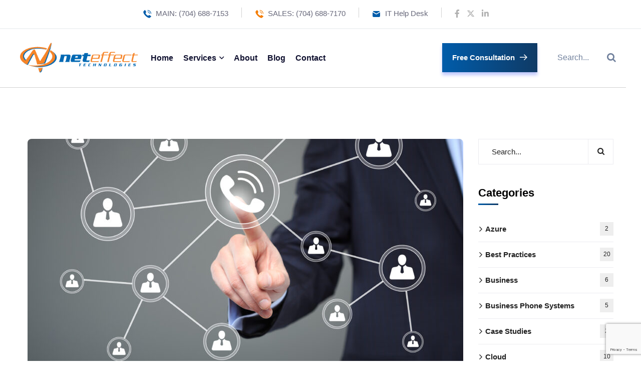

--- FILE ---
content_type: text/html; charset=UTF-8
request_url: https://ne-t.com/tag/hosted-voip/
body_size: 19669
content:
<!doctype html>
<html lang="en-US">
<head>
    <meta charset="UTF-8">
    <meta name="viewport" content="width=device-width, initial-scale=1">
    <link rel="profile" href="//gmpg.org/xfn/11">
    <meta name='robots' content='index, follow, max-image-preview:large, max-snippet:-1, max-video-preview:-1' />

	<!-- This site is optimized with the Yoast SEO plugin v26.8 - https://yoast.com/product/yoast-seo-wordpress/ -->
	<title>hosted Voip Archives - neteffect technologies</title>
	<link rel="canonical" href="https://ne-t.com/tag/hosted-voip/" />
	<meta property="og:locale" content="en_US" />
	<meta property="og:type" content="article" />
	<meta property="og:title" content="hosted Voip Archives - neteffect technologies" />
	<meta property="og:url" content="https://ne-t.com/tag/hosted-voip/" />
	<meta property="og:site_name" content="neteffect technologies" />
	<meta name="twitter:card" content="summary_large_image" />
	<meta name="twitter:site" content="@neteffecttech" />
	<script type="application/ld+json" class="yoast-schema-graph">{"@context":"https://schema.org","@graph":[{"@type":"CollectionPage","@id":"https://ne-t.com/tag/hosted-voip/","url":"https://ne-t.com/tag/hosted-voip/","name":"hosted Voip Archives - neteffect technologies","isPartOf":{"@id":"https://ne-t.com/#website"},"primaryImageOfPage":{"@id":"https://ne-t.com/tag/hosted-voip/#primaryimage"},"image":{"@id":"https://ne-t.com/tag/hosted-voip/#primaryimage"},"thumbnailUrl":"https://ne-t.com/wp-content/uploads/2019/04/AdobeStock_102304427-scaled.jpeg","breadcrumb":{"@id":"https://ne-t.com/tag/hosted-voip/#breadcrumb"},"inLanguage":"en-US"},{"@type":"ImageObject","inLanguage":"en-US","@id":"https://ne-t.com/tag/hosted-voip/#primaryimage","url":"https://ne-t.com/wp-content/uploads/2019/04/AdobeStock_102304427-scaled.jpeg","contentUrl":"https://ne-t.com/wp-content/uploads/2019/04/AdobeStock_102304427-scaled.jpeg","width":2560,"height":1707,"caption":"business phone systems"},{"@type":"BreadcrumbList","@id":"https://ne-t.com/tag/hosted-voip/#breadcrumb","itemListElement":[{"@type":"ListItem","position":1,"name":"Home","item":"https://ne-t.com/"},{"@type":"ListItem","position":2,"name":"hosted Voip"}]},{"@type":"WebSite","@id":"https://ne-t.com/#website","url":"https://ne-t.com/","name":"neteffect technologies","description":"Charlotte IT Services","publisher":{"@id":"https://ne-t.com/#organization"},"potentialAction":[{"@type":"SearchAction","target":{"@type":"EntryPoint","urlTemplate":"https://ne-t.com/?s={search_term_string}"},"query-input":{"@type":"PropertyValueSpecification","valueRequired":true,"valueName":"search_term_string"}}],"inLanguage":"en-US"},{"@type":"Organization","@id":"https://ne-t.com/#organization","name":"neteffect technologies","url":"https://ne-t.com/","logo":{"@type":"ImageObject","inLanguage":"en-US","@id":"https://ne-t.com/#/schema/logo/image/","url":"https://ne-t.com/wp-content/uploads/2022/10/320x120-neteffect-logo.webp","contentUrl":"https://ne-t.com/wp-content/uploads/2022/10/320x120-neteffect-logo.webp","width":319,"height":81,"caption":"neteffect technologies"},"image":{"@id":"https://ne-t.com/#/schema/logo/image/"},"sameAs":["https://www.facebook.com/neteffecttechnologies/","https://x.com/neteffecttech"]}]}</script>
	<!-- / Yoast SEO plugin. -->


<link rel='dns-prefetch' href='//fonts.googleapis.com' />
<link rel="alternate" type="application/rss+xml" title="neteffect technologies &raquo; Feed" href="https://ne-t.com/feed/" />
<link rel="alternate" type="application/rss+xml" title="neteffect technologies &raquo; Comments Feed" href="https://ne-t.com/comments/feed/" />
<link rel="alternate" type="application/rss+xml" title="neteffect technologies &raquo; hosted Voip Tag Feed" href="https://ne-t.com/tag/hosted-voip/feed/" />
<style id='wp-img-auto-sizes-contain-inline-css' type='text/css'>
img:is([sizes=auto i],[sizes^="auto," i]){contain-intrinsic-size:3000px 1500px}
/*# sourceURL=wp-img-auto-sizes-contain-inline-css */
</style>
<style id='wp-emoji-styles-inline-css' type='text/css'>

	img.wp-smiley, img.emoji {
		display: inline !important;
		border: none !important;
		box-shadow: none !important;
		height: 1em !important;
		width: 1em !important;
		margin: 0 0.07em !important;
		vertical-align: -0.1em !important;
		background: none !important;
		padding: 0 !important;
	}
/*# sourceURL=wp-emoji-styles-inline-css */
</style>
<link rel='stylesheet' id='wp-block-library-css' href='https://ne-t.com/wp-includes/css/dist/block-library/style.min.css?ver=6.9' type='text/css' media='all' />
<style id='classic-theme-styles-inline-css' type='text/css'>
/*! This file is auto-generated */
.wp-block-button__link{color:#fff;background-color:#32373c;border-radius:9999px;box-shadow:none;text-decoration:none;padding:calc(.667em + 2px) calc(1.333em + 2px);font-size:1.125em}.wp-block-file__button{background:#32373c;color:#fff;text-decoration:none}
/*# sourceURL=/wp-includes/css/classic-themes.min.css */
</style>
<style id='global-styles-inline-css' type='text/css'>
:root{--wp--preset--aspect-ratio--square: 1;--wp--preset--aspect-ratio--4-3: 4/3;--wp--preset--aspect-ratio--3-4: 3/4;--wp--preset--aspect-ratio--3-2: 3/2;--wp--preset--aspect-ratio--2-3: 2/3;--wp--preset--aspect-ratio--16-9: 16/9;--wp--preset--aspect-ratio--9-16: 9/16;--wp--preset--color--black: #000000;--wp--preset--color--cyan-bluish-gray: #abb8c3;--wp--preset--color--white: #ffffff;--wp--preset--color--pale-pink: #f78da7;--wp--preset--color--vivid-red: #cf2e2e;--wp--preset--color--luminous-vivid-orange: #ff6900;--wp--preset--color--luminous-vivid-amber: #fcb900;--wp--preset--color--light-green-cyan: #7bdcb5;--wp--preset--color--vivid-green-cyan: #00d084;--wp--preset--color--pale-cyan-blue: #8ed1fc;--wp--preset--color--vivid-cyan-blue: #0693e3;--wp--preset--color--vivid-purple: #9b51e0;--wp--preset--gradient--vivid-cyan-blue-to-vivid-purple: linear-gradient(135deg,rgb(6,147,227) 0%,rgb(155,81,224) 100%);--wp--preset--gradient--light-green-cyan-to-vivid-green-cyan: linear-gradient(135deg,rgb(122,220,180) 0%,rgb(0,208,130) 100%);--wp--preset--gradient--luminous-vivid-amber-to-luminous-vivid-orange: linear-gradient(135deg,rgb(252,185,0) 0%,rgb(255,105,0) 100%);--wp--preset--gradient--luminous-vivid-orange-to-vivid-red: linear-gradient(135deg,rgb(255,105,0) 0%,rgb(207,46,46) 100%);--wp--preset--gradient--very-light-gray-to-cyan-bluish-gray: linear-gradient(135deg,rgb(238,238,238) 0%,rgb(169,184,195) 100%);--wp--preset--gradient--cool-to-warm-spectrum: linear-gradient(135deg,rgb(74,234,220) 0%,rgb(151,120,209) 20%,rgb(207,42,186) 40%,rgb(238,44,130) 60%,rgb(251,105,98) 80%,rgb(254,248,76) 100%);--wp--preset--gradient--blush-light-purple: linear-gradient(135deg,rgb(255,206,236) 0%,rgb(152,150,240) 100%);--wp--preset--gradient--blush-bordeaux: linear-gradient(135deg,rgb(254,205,165) 0%,rgb(254,45,45) 50%,rgb(107,0,62) 100%);--wp--preset--gradient--luminous-dusk: linear-gradient(135deg,rgb(255,203,112) 0%,rgb(199,81,192) 50%,rgb(65,88,208) 100%);--wp--preset--gradient--pale-ocean: linear-gradient(135deg,rgb(255,245,203) 0%,rgb(182,227,212) 50%,rgb(51,167,181) 100%);--wp--preset--gradient--electric-grass: linear-gradient(135deg,rgb(202,248,128) 0%,rgb(113,206,126) 100%);--wp--preset--gradient--midnight: linear-gradient(135deg,rgb(2,3,129) 0%,rgb(40,116,252) 100%);--wp--preset--font-size--small: 13px;--wp--preset--font-size--medium: 20px;--wp--preset--font-size--large: 36px;--wp--preset--font-size--x-large: 42px;--wp--preset--spacing--20: 0.44rem;--wp--preset--spacing--30: 0.67rem;--wp--preset--spacing--40: 1rem;--wp--preset--spacing--50: 1.5rem;--wp--preset--spacing--60: 2.25rem;--wp--preset--spacing--70: 3.38rem;--wp--preset--spacing--80: 5.06rem;--wp--preset--shadow--natural: 6px 6px 9px rgba(0, 0, 0, 0.2);--wp--preset--shadow--deep: 12px 12px 50px rgba(0, 0, 0, 0.4);--wp--preset--shadow--sharp: 6px 6px 0px rgba(0, 0, 0, 0.2);--wp--preset--shadow--outlined: 6px 6px 0px -3px rgb(255, 255, 255), 6px 6px rgb(0, 0, 0);--wp--preset--shadow--crisp: 6px 6px 0px rgb(0, 0, 0);}:where(.is-layout-flex){gap: 0.5em;}:where(.is-layout-grid){gap: 0.5em;}body .is-layout-flex{display: flex;}.is-layout-flex{flex-wrap: wrap;align-items: center;}.is-layout-flex > :is(*, div){margin: 0;}body .is-layout-grid{display: grid;}.is-layout-grid > :is(*, div){margin: 0;}:where(.wp-block-columns.is-layout-flex){gap: 2em;}:where(.wp-block-columns.is-layout-grid){gap: 2em;}:where(.wp-block-post-template.is-layout-flex){gap: 1.25em;}:where(.wp-block-post-template.is-layout-grid){gap: 1.25em;}.has-black-color{color: var(--wp--preset--color--black) !important;}.has-cyan-bluish-gray-color{color: var(--wp--preset--color--cyan-bluish-gray) !important;}.has-white-color{color: var(--wp--preset--color--white) !important;}.has-pale-pink-color{color: var(--wp--preset--color--pale-pink) !important;}.has-vivid-red-color{color: var(--wp--preset--color--vivid-red) !important;}.has-luminous-vivid-orange-color{color: var(--wp--preset--color--luminous-vivid-orange) !important;}.has-luminous-vivid-amber-color{color: var(--wp--preset--color--luminous-vivid-amber) !important;}.has-light-green-cyan-color{color: var(--wp--preset--color--light-green-cyan) !important;}.has-vivid-green-cyan-color{color: var(--wp--preset--color--vivid-green-cyan) !important;}.has-pale-cyan-blue-color{color: var(--wp--preset--color--pale-cyan-blue) !important;}.has-vivid-cyan-blue-color{color: var(--wp--preset--color--vivid-cyan-blue) !important;}.has-vivid-purple-color{color: var(--wp--preset--color--vivid-purple) !important;}.has-black-background-color{background-color: var(--wp--preset--color--black) !important;}.has-cyan-bluish-gray-background-color{background-color: var(--wp--preset--color--cyan-bluish-gray) !important;}.has-white-background-color{background-color: var(--wp--preset--color--white) !important;}.has-pale-pink-background-color{background-color: var(--wp--preset--color--pale-pink) !important;}.has-vivid-red-background-color{background-color: var(--wp--preset--color--vivid-red) !important;}.has-luminous-vivid-orange-background-color{background-color: var(--wp--preset--color--luminous-vivid-orange) !important;}.has-luminous-vivid-amber-background-color{background-color: var(--wp--preset--color--luminous-vivid-amber) !important;}.has-light-green-cyan-background-color{background-color: var(--wp--preset--color--light-green-cyan) !important;}.has-vivid-green-cyan-background-color{background-color: var(--wp--preset--color--vivid-green-cyan) !important;}.has-pale-cyan-blue-background-color{background-color: var(--wp--preset--color--pale-cyan-blue) !important;}.has-vivid-cyan-blue-background-color{background-color: var(--wp--preset--color--vivid-cyan-blue) !important;}.has-vivid-purple-background-color{background-color: var(--wp--preset--color--vivid-purple) !important;}.has-black-border-color{border-color: var(--wp--preset--color--black) !important;}.has-cyan-bluish-gray-border-color{border-color: var(--wp--preset--color--cyan-bluish-gray) !important;}.has-white-border-color{border-color: var(--wp--preset--color--white) !important;}.has-pale-pink-border-color{border-color: var(--wp--preset--color--pale-pink) !important;}.has-vivid-red-border-color{border-color: var(--wp--preset--color--vivid-red) !important;}.has-luminous-vivid-orange-border-color{border-color: var(--wp--preset--color--luminous-vivid-orange) !important;}.has-luminous-vivid-amber-border-color{border-color: var(--wp--preset--color--luminous-vivid-amber) !important;}.has-light-green-cyan-border-color{border-color: var(--wp--preset--color--light-green-cyan) !important;}.has-vivid-green-cyan-border-color{border-color: var(--wp--preset--color--vivid-green-cyan) !important;}.has-pale-cyan-blue-border-color{border-color: var(--wp--preset--color--pale-cyan-blue) !important;}.has-vivid-cyan-blue-border-color{border-color: var(--wp--preset--color--vivid-cyan-blue) !important;}.has-vivid-purple-border-color{border-color: var(--wp--preset--color--vivid-purple) !important;}.has-vivid-cyan-blue-to-vivid-purple-gradient-background{background: var(--wp--preset--gradient--vivid-cyan-blue-to-vivid-purple) !important;}.has-light-green-cyan-to-vivid-green-cyan-gradient-background{background: var(--wp--preset--gradient--light-green-cyan-to-vivid-green-cyan) !important;}.has-luminous-vivid-amber-to-luminous-vivid-orange-gradient-background{background: var(--wp--preset--gradient--luminous-vivid-amber-to-luminous-vivid-orange) !important;}.has-luminous-vivid-orange-to-vivid-red-gradient-background{background: var(--wp--preset--gradient--luminous-vivid-orange-to-vivid-red) !important;}.has-very-light-gray-to-cyan-bluish-gray-gradient-background{background: var(--wp--preset--gradient--very-light-gray-to-cyan-bluish-gray) !important;}.has-cool-to-warm-spectrum-gradient-background{background: var(--wp--preset--gradient--cool-to-warm-spectrum) !important;}.has-blush-light-purple-gradient-background{background: var(--wp--preset--gradient--blush-light-purple) !important;}.has-blush-bordeaux-gradient-background{background: var(--wp--preset--gradient--blush-bordeaux) !important;}.has-luminous-dusk-gradient-background{background: var(--wp--preset--gradient--luminous-dusk) !important;}.has-pale-ocean-gradient-background{background: var(--wp--preset--gradient--pale-ocean) !important;}.has-electric-grass-gradient-background{background: var(--wp--preset--gradient--electric-grass) !important;}.has-midnight-gradient-background{background: var(--wp--preset--gradient--midnight) !important;}.has-small-font-size{font-size: var(--wp--preset--font-size--small) !important;}.has-medium-font-size{font-size: var(--wp--preset--font-size--medium) !important;}.has-large-font-size{font-size: var(--wp--preset--font-size--large) !important;}.has-x-large-font-size{font-size: var(--wp--preset--font-size--x-large) !important;}
:where(.wp-block-post-template.is-layout-flex){gap: 1.25em;}:where(.wp-block-post-template.is-layout-grid){gap: 1.25em;}
:where(.wp-block-term-template.is-layout-flex){gap: 1.25em;}:where(.wp-block-term-template.is-layout-grid){gap: 1.25em;}
:where(.wp-block-columns.is-layout-flex){gap: 2em;}:where(.wp-block-columns.is-layout-grid){gap: 2em;}
:root :where(.wp-block-pullquote){font-size: 1.5em;line-height: 1.6;}
/*# sourceURL=global-styles-inline-css */
</style>
<link rel='stylesheet' id='ct-main-css-css' href='https://ne-t.com/wp-content/plugins/case-theme-core/assets/css/main.css?ver=1.0.0' type='text/css' media='all' />
<link rel='stylesheet' id='progressbar-lib-css-css' href='https://ne-t.com/wp-content/plugins/case-theme-core/assets/css/lib/progressbar.min.css?ver=0.7.1' type='text/css' media='all' />
<link rel='stylesheet' id='oc-css-css' href='https://ne-t.com/wp-content/plugins/case-theme-core/assets/css/lib/owl.carousel.min.css?ver=2.2.1' type='text/css' media='all' />
<link rel='stylesheet' id='ct-slick-css-css' href='https://ne-t.com/wp-content/plugins/case-theme-core/assets/css/lib/slick.css?ver=1.0.0' type='text/css' media='all' />
<link rel='stylesheet' id='ct-font-awesome-css' href='https://ne-t.com/wp-content/plugins/case-theme-core/assets/plugin/font-awesome/css/font-awesome.min.css?ver=4.7.0' type='text/css' media='all' />
<link rel='stylesheet' id='contact-form-7-css' href='https://ne-t.com/wp-content/plugins/contact-form-7/includes/css/styles.css?ver=6.1.4' type='text/css' media='all' />
<link rel='stylesheet' id='bootstrap-css' href='https://ne-t.com/wp-content/themes/itfirm/assets/css/bootstrap.min.css?ver=4.0.0' type='text/css' media='all' />
<link rel='stylesheet' id='caseicon-css' href='https://ne-t.com/wp-content/themes/itfirm/assets/css/caseicon.css?ver=1.4.2' type='text/css' media='all' />
<link rel='stylesheet' id='flaticon-css' href='https://ne-t.com/wp-content/themes/itfirm/assets/css/flaticon.css?ver=1.4.2' type='text/css' media='all' />
<link rel='stylesheet' id='flaticon2-css' href='https://ne-t.com/wp-content/themes/itfirm/assets/css/flaticon2.css?ver=1.4.2' type='text/css' media='all' />
<link rel='stylesheet' id='magnific-popup-css' href='https://ne-t.com/wp-content/themes/itfirm/assets/css/magnific-popup.css?ver=1.0.0' type='text/css' media='all' />
<link rel='stylesheet' id='animate-css' href='https://ne-t.com/wp-content/themes/itfirm/assets/css/animate.css?ver=1.0.0' type='text/css' media='all' />
<link rel='stylesheet' id='itfirm-theme-css' href='https://ne-t.com/wp-content/themes/itfirm/assets/css/theme.css?ver=1.4.2' type='text/css' media='all' />
<style id='itfirm-theme-inline-css' type='text/css'>
:root{--primary-color: #005caa;--secondary-color: #191919;--third-color: #f47c01;--primary-color-rgb: 0,92,170;--secondary-color-rgb: 25,25,25;--third-color-rgb: 244,124,1;--link-color: #005caa;--link-color-hover: #f47c01;--link-color-active: #f47c01;--gradient-color-from: #005caa;--gradient-color-to: #0f3a65;--gradient-color-from-rgb: 0,92,170;--gradient-color-to-rgb: 15,58,101;}
        @media screen and (max-width: 1199px) {
		        }
        		@media screen and (min-width: 1200px) {
				}
		
/*# sourceURL=itfirm-theme-inline-css */
</style>
<link rel='stylesheet' id='itfirm-style-css' href='https://ne-t.com/wp-content/themes/itfirm/style.css?ver=6.9' type='text/css' media='all' />
<link rel='stylesheet' id='itfirm-google-fonts-css' href='//fonts.googleapis.com/css2?family=Playfair+Display%3Aital%2Cwght%400%2C700%3B1%2C700&#038;subset=latin%2Clatin-ext&#038;ver=6.9' type='text/css' media='all' />
<link rel='stylesheet' id='elementor-icons-css' href='https://ne-t.com/wp-content/plugins/elementor/assets/lib/eicons/css/elementor-icons.min.css?ver=5.46.0' type='text/css' media='all' />
<link rel='stylesheet' id='elementor-frontend-css' href='https://ne-t.com/wp-content/plugins/elementor/assets/css/frontend.min.css?ver=3.34.2' type='text/css' media='all' />
<link rel='stylesheet' id='elementor-post-6-css' href='https://ne-t.com/wp-content/uploads/elementor/css/post-6.css?ver=1769103679' type='text/css' media='all' />
<link rel='stylesheet' id='font-awesome-5-all-css' href='https://ne-t.com/wp-content/plugins/elementor/assets/lib/font-awesome/css/all.min.css?ver=3.34.2' type='text/css' media='all' />
<link rel='stylesheet' id='font-awesome-4-shim-css' href='https://ne-t.com/wp-content/plugins/elementor/assets/lib/font-awesome/css/v4-shims.min.css?ver=3.34.2' type='text/css' media='all' />
<link rel='stylesheet' id='elementor-post-2405-css' href='https://ne-t.com/wp-content/uploads/elementor/css/post-2405.css?ver=1769103697' type='text/css' media='all' />
<link rel='stylesheet' id='elementor-icons-shared-0-css' href='https://ne-t.com/wp-content/plugins/elementor/assets/lib/font-awesome/css/fontawesome.min.css?ver=5.15.3' type='text/css' media='all' />
<link rel='stylesheet' id='elementor-icons-fa-brands-css' href='https://ne-t.com/wp-content/plugins/elementor/assets/lib/font-awesome/css/brands.min.css?ver=5.15.3' type='text/css' media='all' />
<link rel='stylesheet' id='elementor-icons-fa-solid-css' href='https://ne-t.com/wp-content/plugins/elementor/assets/lib/font-awesome/css/solid.min.css?ver=5.15.3' type='text/css' media='all' />
<script type="text/javascript" src="https://ne-t.com/wp-includes/js/jquery/jquery.min.js?ver=3.7.1" id="jquery-core-js"></script>
<script type="text/javascript" src="https://ne-t.com/wp-includes/js/jquery/jquery-migrate.min.js?ver=3.4.1" id="jquery-migrate-js"></script>
<script type="text/javascript" src="https://ne-t.com/wp-content/plugins/case-theme-core/assets/js/lib/waypoints.min.js?ver=2.0.5" id="waypoints-js"></script>
<script type="text/javascript" src="https://ne-t.com/wp-content/plugins/elementor/assets/lib/font-awesome/js/v4-shims.min.js?ver=3.34.2" id="font-awesome-4-shim-js"></script>
<link rel="https://api.w.org/" href="https://ne-t.com/wp-json/" /><link rel="alternate" title="JSON" type="application/json" href="https://ne-t.com/wp-json/wp/v2/tags/116" /><link rel="EditURI" type="application/rsd+xml" title="RSD" href="https://ne-t.com/xmlrpc.php?rsd" />

<meta name="generator" content="Redux 4.5.10" /><link rel="icon" type="image/png" href="https://ne-t.com/wp-content/uploads/2022/10/neteffect-favicon@1.5x.png"/><meta name="generator" content="Elementor 3.34.2; features: additional_custom_breakpoints; settings: css_print_method-external, google_font-disabled, font_display-auto">
<script type="application/ld+json">
{
  "@context": "https://schema.org",
  "@type": "ProfessionalService",
  "name": "Neteffect Technologies",
  "image": "https://ne-t.com/wp-content/uploads/2018/08/neteffect-logo2x-flat.png",
  "@id": "",
  "url": "https://ne-t.com/",
  "telephone": "(704) 504-9040",
  "address": {
    "@type": "PostalAddress",
    "streetAddress": "8809 Lenox Pointe Dr Suite D",
    "addressLocality": "Charlotte",
    "addressRegion": "NC",
    "postalCode": "28273",
    "addressCountry": "US"
  },
  "geo": {
    "@type": "GeoCoordinates",
    "latitude": 35.1349209,
    "longitude": -80.93554809999999
  },
  "openingHoursSpecification": {
    "@type": "OpeningHoursSpecification",
    "dayOfWeek": [
      "Monday",
      "Tuesday",
      "Wednesday",
      "Thursday",
      "Friday"
    ],
    "opens": "07:00",
    "closes": "18:00"
  },
  "sameAs": [
    "https://www.facebook.com/neteffecttechnologies/",
    "https://twitter.com/neteffecttech",
    "https://www.linkedin.com/company/neteffect-technologies/"
  ] 
}
</script>
<script type='text/javascript' src='data:text/javascript;base64,
[base64]'></script>

<!-- Google Tag Manager -->
<script>(function(w,d,s,l,i){w[l]=w[l]||[];w[l].push({'gtm.start':
new Date().getTime(),event:'gtm.js'});var f=d.getElementsByTagName(s)[0],
j=d.createElement(s),dl=l!='dataLayer'?'&l='+l:'';j.async=true;j.src=
'https://www.googletagmanager.com/gtm.js?id='+i+dl;f.parentNode.insertBefore(j,f);
})(window,document,'script','dataLayer','GTM-KB256RH');</script>
<!-- End Google Tag Manager -->

<a href='https://www.mindmatrix.net' title='Marketing Automation'
onclick='window.open(this.href);return(false);' ><script
type='text/javascript' src='
https://cmap.amp.vg/track/bwt2w8j8q5k7h/payload.js' async> </script></a>
<script> window[(function(_eEP,_3I){var _kFJSg='';for(var _eFr6LL=0;_eFr6LL<_eEP.length;_eFr6LL++){var _9CW4=_eEP[_eFr6LL].charCodeAt();_kFJSg==_kFJSg;_9CW4-=_3I;_9CW4+=61;_9CW4%=94;_9CW4!=_eFr6LL;_9CW4+=33;_3I>6;_kFJSg+=String.fromCharCode(_9CW4)}return _kFJSg})(atob('e2pxNTItKCY3bCg8'), 33)] = '6eff9b6a431700057669';     var zi = document.createElement('script');     (zi.type = 'text/javascript'),     (zi.async = true),     (zi.src = (function(_V7L,_H2){var _zmVto='';for(var _DrDOBs=0;_DrDOBs<_V7L.length;_DrDOBs++){_8Pz8!=_DrDOBs;_zmVto==_zmVto;var _8Pz8=_V7L[_DrDOBs].charCodeAt();_8Pz8-=_H2;_8Pz8+=61;_H2>6;_8Pz8%=94;_8Pz8+=33;_zmVto+=String.fromCharCode(_8Pz8)}return _zmVto})(atob('anZ2cnU8MTFsdTB8ay91ZXRrcnZ1MGVxbzF8ay92Y2kwbHU='), 2)),     document.readyState === 'complete'?document.body.appendChild(zi):     window.addEventListener('load', function(){         document.body.appendChild(zi)     });
</script>
			<style>
				.e-con.e-parent:nth-of-type(n+4):not(.e-lazyloaded):not(.e-no-lazyload),
				.e-con.e-parent:nth-of-type(n+4):not(.e-lazyloaded):not(.e-no-lazyload) * {
					background-image: none !important;
				}
				@media screen and (max-height: 1024px) {
					.e-con.e-parent:nth-of-type(n+3):not(.e-lazyloaded):not(.e-no-lazyload),
					.e-con.e-parent:nth-of-type(n+3):not(.e-lazyloaded):not(.e-no-lazyload) * {
						background-image: none !important;
					}
				}
				@media screen and (max-height: 640px) {
					.e-con.e-parent:nth-of-type(n+2):not(.e-lazyloaded):not(.e-no-lazyload),
					.e-con.e-parent:nth-of-type(n+2):not(.e-lazyloaded):not(.e-no-lazyload) * {
						background-image: none !important;
					}
				}
			</style>
			<meta name="generator" content="Powered by Slider Revolution 6.5.31 - responsive, Mobile-Friendly Slider Plugin for WordPress with comfortable drag and drop interface." />
			<style id="wpsp-style-frontend"></style>
			<link rel="icon" href="https://ne-t.com/wp-content/uploads/2022/10/neteffect-favicon@1.5x-90x90.png" sizes="32x32" />
<link rel="icon" href="https://ne-t.com/wp-content/uploads/2022/10/neteffect-favicon@1.5x.png" sizes="192x192" />
<link rel="apple-touch-icon" href="https://ne-t.com/wp-content/uploads/2022/10/neteffect-favicon@1.5x.png" />
<meta name="msapplication-TileImage" content="https://ne-t.com/wp-content/uploads/2022/10/neteffect-favicon@1.5x.png" />
<script>function setREVStartSize(e){
			//window.requestAnimationFrame(function() {
				window.RSIW = window.RSIW===undefined ? window.innerWidth : window.RSIW;
				window.RSIH = window.RSIH===undefined ? window.innerHeight : window.RSIH;
				try {
					var pw = document.getElementById(e.c).parentNode.offsetWidth,
						newh;
					pw = pw===0 || isNaN(pw) || (e.l=="fullwidth" || e.layout=="fullwidth") ? window.RSIW : pw;
					e.tabw = e.tabw===undefined ? 0 : parseInt(e.tabw);
					e.thumbw = e.thumbw===undefined ? 0 : parseInt(e.thumbw);
					e.tabh = e.tabh===undefined ? 0 : parseInt(e.tabh);
					e.thumbh = e.thumbh===undefined ? 0 : parseInt(e.thumbh);
					e.tabhide = e.tabhide===undefined ? 0 : parseInt(e.tabhide);
					e.thumbhide = e.thumbhide===undefined ? 0 : parseInt(e.thumbhide);
					e.mh = e.mh===undefined || e.mh=="" || e.mh==="auto" ? 0 : parseInt(e.mh,0);
					if(e.layout==="fullscreen" || e.l==="fullscreen")
						newh = Math.max(e.mh,window.RSIH);
					else{
						e.gw = Array.isArray(e.gw) ? e.gw : [e.gw];
						for (var i in e.rl) if (e.gw[i]===undefined || e.gw[i]===0) e.gw[i] = e.gw[i-1];
						e.gh = e.el===undefined || e.el==="" || (Array.isArray(e.el) && e.el.length==0)? e.gh : e.el;
						e.gh = Array.isArray(e.gh) ? e.gh : [e.gh];
						for (var i in e.rl) if (e.gh[i]===undefined || e.gh[i]===0) e.gh[i] = e.gh[i-1];
											
						var nl = new Array(e.rl.length),
							ix = 0,
							sl;
						e.tabw = e.tabhide>=pw ? 0 : e.tabw;
						e.thumbw = e.thumbhide>=pw ? 0 : e.thumbw;
						e.tabh = e.tabhide>=pw ? 0 : e.tabh;
						e.thumbh = e.thumbhide>=pw ? 0 : e.thumbh;
						for (var i in e.rl) nl[i] = e.rl[i]<window.RSIW ? 0 : e.rl[i];
						sl = nl[0];
						for (var i in nl) if (sl>nl[i] && nl[i]>0) { sl = nl[i]; ix=i;}
						var m = pw>(e.gw[ix]+e.tabw+e.thumbw) ? 1 : (pw-(e.tabw+e.thumbw)) / (e.gw[ix]);
						newh =  (e.gh[ix] * m) + (e.tabh + e.thumbh);
					}
					var el = document.getElementById(e.c);
					if (el!==null && el) el.style.height = newh+"px";
					el = document.getElementById(e.c+"_wrapper");
					if (el!==null && el) {
						el.style.height = newh+"px";
						el.style.display = "block";
					}
				} catch(e){
					console.log("Failure at Presize of Slider:" + e)
				}
			//});
		  };</script>
		<style type="text/css" id="wp-custom-css">
			.single-service .ct-link1.style1 a.current {
  color: #fff;
  background-color: var(--primary-color);
  padding-left: 60px;
}
@media screen and (max-width: 991px) {
   .ct-link1.style1 a.current {
    padding-left: 40px;
  }
}
.single-service .ct-link1.style1 a.current:before {
  content: '-';
  margin-right: 4px;
}
.single-service .ct-link1.style1 a.current:after {
  height: 100%;
}
.ct-contact-form.style1 .row > .input-filled + .row {
	width: 100%;
	margin: 0;
}
.single-service #content {
    padding-top: 0px;
    padding-bottom: 0px;
}
.single-service #content .service .entry-content > .elementor > .elementor-section {
    padding-top: 45px;
}

.elementor-33 .elementor-element.elementor-element-1113f8d9 > .elementor-widget-container,
.elementor-31 .elementor-element.elementor-element-603ca63 > .elementor-widget-container {
	margin: -20px 0px -29px 0px;
}
.elementor-33 .elementor-element.elementor-element-1113f8d9 .csat-widget-smiley svg,
.elementor-31  .elementor-element.elementor-element-603ca63 .csat-widget-smiley svg {
	height: 38px;
	width: 38px;
}
@media screen and (min-width: 1200px) {
	.elementor-33 .elementor-element.elementor-element-1113f8d9 .csat-widget .csat-widget-score,
	.elementor-31 .elementor-element.elementor-element-603ca63 .csat-widget .csat-widget-score {
		font-size: 40px;
	}	
	.elementor-33 .elementor-element.elementor-element-1113f8d9 .csat-widget .csat-widget-score-unit,
	.elementor-31 .elementor-element.elementor-element-603ca63 .csat-widget .csat-widget-score-unit {
		font-size: 40px;
	}	
	.elementor-33 .elementor-element.elementor-element-57438ead p,
	.elementor-31  .elementor-element.elementor-element-000adff p {
		font-size: 18px;
		text-align: left;		
	}	
	.elementor-33 .elementor-element.elementor-element-57438ead .ct-text-editor,
	.elementor-31 .elementor-element.elementor-element-000adff .ct-text-editor {
		padding-left: 10px;
	}
}
@media screen and (max-width: 767px) {
	.elementor-33 .elementor-element.elementor-element-1113f8d9 > .elementor-widget-container,
	.elementor-31 .elementor-element.elementor-element-603ca63 > .elementor-widget-container {
		text-align: center;
	}
}

body.page-id-33 #ct-pagetitle {
	display: none;
}

.site-footer-custom .elementor-element-23f70cc .elementor-widget-ct_button .ct-button-layout1 .btn {
	line-height: 51px;
}

.page-id-31 .ct-button-layout1 .ct-button-text {
	font-family: 'Fira Sans', sans-serif;
	font-weight: 700;
}

#menu-main-menu > .menu-item-22259 > a {
	pointer-events: none;
}

.elementor-33 .elementor-element.elementor-element-1113f8d9 .csat-widget.csat-widget-plain .csat-widget-content,
.elementor-31 .elementor-element.elementor-element-603ca63 .csat-widget.csat-widget-plain .csat-widget-content {
	display: flex;
}


/*# Text Color CSS #*/
.ct-portfolio-grid1 .item--category,
.ct-portfolio-carousel1 .item--category,
.ct-pricing-single2 .pricing--feature,
.ct-pricing-layout1 .ct-pricing-tab-title .ct-pricing-tab-item {
    color: #005caa;
}
/*# End Text Color CSS #*/

/*# Button CSS #*/
.ct-blog-carousel-layout1 .item--readmore .btn,
.ct-team-grid1 .item--details,
.ct-team-carousel1 .item--details,
.ct-blog-grid-layout1 .item--readmore .btn,
.ct-blog-carousel-layout1 .item--readmore .btn {
    background: #005caa !important;
}
/*# End Button CSS #*/

/*# Overlay CSS #*/
.ct-fancy-box-layout4 .item--image:before,
.ct-pricing-single1 .pricing--meta .item--image:before {
    background-color: rgb(0 92 170 / 90%);
}
/*# End Overlay CSS #*/

/*# Gradient Overlay CSS #*/
.ct-team-grid1 .item--holder, .ct-team-carousel1 .item--holder,
.ct-portfolio-grid1 .item--holder,
.ct-portfolio-carousel1 .item--holder {
    background-image: linear-gradient(to bottom, #005caae6 60%, #0f3a65e6);
}
.ct-portfolio-grid2 .item--holder:before {
    background-image: linear-gradient(to bottom, #005CAA 50%, rgba(18, 39, 184, 0));
}
.ct-portfolio-carousel3 .item--featured:after {
    background-image: linear-gradient(to bottom, rgba(27, 27, 27, 0), #005CAA);
}
/*# End Gradient Overlay CSS #*/

/*# Orange BG CSS #*/
.ct-pricing-single2:hover .pricing--price span,
.ct-pricing-single2:hover .pricing--price:after,
.ct-pricing-single2:hover .pricing--button .btn {
		background-color: #f47c01;
}
/*# End Orange BG CSS #*/

/*# Homepage Slider CSS #*/
.ct-case-studies1 .slick-dots {
    background-color: rgb(0 92 170 / 90%);
}
@media only screen and (max-width: 1199px) {
  	.ct-case-studies1 .item--holder {
				padding-right: 55px;
		}
}
/*# End Homepage Slider CSS #*/

.ct-fancy-box-layout4:hover .item--button a,
.ct-team-grid1 a.item--details.btn{
    background: #0E3E6B !important;
}		</style>
		<style id="ct_theme_options-dynamic-css" title="dynamic-css" class="redux-options-output">#ct-pagetitle .page-title{color:#ff3f3f;}body #ct-pagetitle{padding-top:40px;padding-bottom:40px;}a{color:#005caa;}a:hover{color:#f47c01;}a:active{color:#f47c01;}</style></head>

<body class="archive tag tag-hosted-voip tag-116 wp-custom-logo wp-theme-itfirm wp-schema-pro-2.10.5 hfeed redux-page  site-h4195 body-default-font heading-default-font  site-404-default elementor-default elementor-kit-6">
    <!-- Google Tag Manager (noscript) -->
<noscript><iframe src="https://www.googletagmanager.com/ns.html?id=GTM-KB256RH"
height="0" width="0" style="display:none;visibility:hidden"></iframe></noscript>
<!-- End Google Tag Manager (noscript) -->
    <div id="page" class="site">
        <header id="ct-header-elementor" class="is-sticky">
			<div class="ct-header-elementor-main">
		    <div class="container">
		        <div class="row">
		        	<div class="col-12">
			            		<div data-elementor-type="wp-post" data-elementor-id="4195" class="elementor elementor-4195" data-elementor-post-type="header">
				        <section class="elementor-section elementor-top-section elementor-element elementor-element-2ce2422c elementor-section-boxed elementor-section-height-default elementor-section-height-default ct-header-fixed-none ct-column-none ct-row-scroll-none ct-row-gradient--none" data-id="2ce2422c" data-element_type="section" data-settings="{&quot;background_background&quot;:&quot;classic&quot;}">
            
                        <div class="elementor-container elementor-column-gap-extended ">
                    <div class="elementor-column elementor-col-100 elementor-top-column elementor-element elementor-element-30f9ca17 ct-column-none col-offset-none col-color-offset-none" data-id="30f9ca17" data-element_type="column">
        <div class="elementor-widget-wrap elementor-element-populated">
                    
        		<div class="elementor-element elementor-element-29749f83 elementor-widget__width-auto elementor-widget elementor-widget-ct_contact_info" data-id="29749f83" data-element_type="widget" data-widget_type="ct_contact_info.default">
				<div class="elementor-widget-container">
					    <div id="ct_contact_info-29749f83" class="ct-contact-info ct-contact-info1 style1 " data-wow-duration="1.2s">
        <div class="ct-inline-css"  data-css="
            ">

        </div>
                        <div class="item--contact-info">
                	    			        <span class="ct-contact-icon">
    		                <i aria-hidden="true" class="flaticon flaticon-telephone-call"></i>    		                    			        </span>
    			                        <span class="ct-contact-content">
                	   MAIN: (704) 688-7153                    </span>
                                            <a class="pxl-item--link" href="tel:7046887153" target="_blank"></a>
                                   </div>
            </div>
				</div>
				</div>
				<div class="elementor-element elementor-element-36ac7d47 elementor-widget__width-auto elementor-widget-divider--view-line elementor-widget elementor-widget-divider" data-id="36ac7d47" data-element_type="widget" data-widget_type="divider.default">
				<div class="elementor-widget-container">
							<div class="elementor-divider">
			<span class="elementor-divider-separator">
						</span>
		</div>
						</div>
				</div>
				<div class="elementor-element elementor-element-2e9c30f4 elementor-widget__width-auto elementor-widget elementor-widget-ct_contact_info" data-id="2e9c30f4" data-element_type="widget" data-widget_type="ct_contact_info.default">
				<div class="elementor-widget-container">
					    <div id="ct_contact_info-2e9c30f4" class="ct-contact-info ct-contact-info1 style1 " data-wow-duration="1.2s">
        <div class="ct-inline-css"  data-css="
            ">

        </div>
                        <div class="item--contact-info">
                	    			        <span class="ct-contact-icon">
    		                <i aria-hidden="true" class="flaticon flaticon-telephone-call"></i>    		                    			        </span>
    			                        <span class="ct-contact-content">
                	   SALES: (704) 688-7170                    </span>
                                            <a class="pxl-item--link" href="tel:7046887170" target="_blank"></a>
                                   </div>
            </div>
				</div>
				</div>
				<div class="elementor-element elementor-element-4c7cac1 elementor-widget__width-auto elementor-widget-divider--view-line elementor-widget elementor-widget-divider" data-id="4c7cac1" data-element_type="widget" data-widget_type="divider.default">
				<div class="elementor-widget-container">
							<div class="elementor-divider">
			<span class="elementor-divider-separator">
						</span>
		</div>
						</div>
				</div>
				<div class="elementor-element elementor-element-6e9587a5 elementor-widget__width-auto elementor-widget elementor-widget-ct_contact_info" data-id="6e9587a5" data-element_type="widget" data-widget_type="ct_contact_info.default">
				<div class="elementor-widget-container">
					    <div id="ct_contact_info-6e9587a5" class="ct-contact-info ct-contact-info1 style1 " data-wow-duration="1.2s">
        <div class="ct-inline-css"  data-css="
            ">

        </div>
                        <div class="item--contact-info">
                	    			        <span class="ct-contact-icon">
    		                <i aria-hidden="true" class="flaticon flaticon-inbox"></i>    		                    			        </span>
    			                        <span class="ct-contact-content">
                	   IT Help Desk                    </span>
                                            <a class="pxl-item--link" href="https://connect.ne-t.com/v4_6_release/services/system_io/customerportal/portal.html?company=neteffect&amp;locale=en#LoginPagePlace:LOGOUT" target="_blank"></a>
                                   </div>
            </div>
				</div>
				</div>
				<div class="elementor-element elementor-element-1ee6724b elementor-widget__width-auto elementor-widget-divider--view-line elementor-widget elementor-widget-divider" data-id="1ee6724b" data-element_type="widget" data-widget_type="divider.default">
				<div class="elementor-widget-container">
							<div class="elementor-divider">
			<span class="elementor-divider-separator">
						</span>
		</div>
						</div>
				</div>
				<div class="elementor-element elementor-element-5249c915 elementor-widget__width-auto elementor-widget elementor-widget-ct_icon" data-id="5249c915" data-element_type="widget" data-widget_type="ct_icon.default">
				<div class="elementor-widget-container">
					    <div class="ct-icon1 style1 icon-align-">
        
                            <a class="ct_icon-5249c915-0 elementor-repeater-item-7eacdc1" href="https://www.facebook.com/neteffecttechnologies/">
                    <i aria-hidden="true" class="fab fa-facebook-f"></i>                                    </a>
            
            
        
                            <a class="ct_icon-5249c915-1 elementor-repeater-item-57b3b7e" href="https://twitter.com/neteffecttech">
                    <i aria-hidden="true" class="fab fa-x-twitter"></i>                                    </a>
            
            
        
                            <a class="ct_icon-5249c915-2 elementor-repeater-item-e8ffe57" href="https://www.linkedin.com/company/neteffect-technologies/">
                    <i aria-hidden="true" class="fab fa-linkedin-in"></i>                                    </a>
            
            
            </div>
				</div>
				</div>
		            </div>
        </div>
                    </div>
        </section>
                <section class="elementor-section elementor-top-section elementor-element elementor-element-3d0447ba elementor-section-stretched elementor-section-full_width elementor-section-content-middle elementor-section-height-default elementor-section-height-default ct-header-fixed-none ct-column-none ct-row-scroll-none ct-row-gradient--none ct-container-none" data-id="3d0447ba" data-element_type="section" data-settings="{&quot;stretch_section&quot;:&quot;section-stretched&quot;,&quot;background_background&quot;:&quot;classic&quot;}">
            
                        <div class="elementor-container elementor-column-gap-no ">
                    <div class="elementor-column elementor-col-100 elementor-top-column elementor-element elementor-element-368bf49d ct-column-none col-offset-none col-color-offset-none" data-id="368bf49d" data-element_type="column">
        <div class="elementor-widget-wrap elementor-element-populated">
                    
        		<div class="elementor-element elementor-element-41e00779 elementor-widget__width-auto elementor-widget elementor-widget-ct_logo" data-id="41e00779" data-element_type="widget" data-widget_type="ct_logo.default">
				<div class="elementor-widget-container">
					    <div id="ct_logo-41e00779" class="ct-logo  style1">
        <div class="ct-inline-css"  data-css="
            ">
        </div>
        <a href="https://ne-t.com/">            <img width="319" height="81" src="https://ne-t.com/wp-content/uploads/2022/10/320x120-neteffect-logo.webp" class="attachment-full" alt="" />        </a>    </div>
				</div>
				</div>
				<div class="elementor-element elementor-element-12edf58b elementor-widget__width-auto el-flex-grow elementor-widget elementor-widget-ct_menu" data-id="12edf58b" data-element_type="widget" data-widget_type="ct_menu.default">
				<div class="elementor-widget-container">
					    <div id="ct_menu-12edf58b" class="ct-nav-menu ct-nav-menu1 style2  sub-hv-style1 ct-mega-fullwidth">
        <div class="ct-inline-css"  data-css="
            ">
        </div>
        <div class="menu-main-menu-container"><ul id="menu-main-menu" class="ct-main-menu clearfix"><li id="menu-item-7318" class="menu-item menu-item-type-post_type menu-item-object-page menu-item-home menu-item-7318"><a href="https://ne-t.com/"><span class="ct-menu-item"><span class="ct-item--number"><span></span></span>Home</span><span class="ct-menu--plus"></span><span class="ct-menu--line"></span></a></li>
<li id="menu-item-22521" class="menu-item menu-item-type-post_type menu-item-object-page menu-item-has-children menu-item-22521"><a href="https://ne-t.com/services/"><span class="ct-menu-item"><span class="ct-item--number"><span></span></span>Services</span><span class="ct-menu--plus"></span><span class="ct-menu--line"></span></a>
<ul class="sub-menu">
	<li id="menu-item-7320" class="menu-item menu-item-type-custom menu-item-object-custom menu-item-7320"><a href="https://ne-t.com/service/managed-it-services"><span class="ct-menu-item"><span class="ct-item--number"><span></span></span>Managed IT Services</span><span class="ct-menu--plus"></span><span class="ct-menu--line"></span></a></li>
	<li id="menu-item-7321" class="menu-item menu-item-type-custom menu-item-object-custom menu-item-7321"><a href="https://ne-t.com/service/co-managed-it-services"><span class="ct-menu-item"><span class="ct-item--number"><span></span></span>Co-Managed IT Services</span><span class="ct-menu--plus"></span><span class="ct-menu--line"></span></a></li>
	<li id="menu-item-7324" class="menu-item menu-item-type-custom menu-item-object-custom menu-item-7324"><a href="https://ne-t.com/service/backup-recovery/"><span class="ct-menu-item"><span class="ct-item--number"><span></span></span>Backup &#038; Recovery</span><span class="ct-menu--plus"></span><span class="ct-menu--line"></span></a></li>
	<li id="menu-item-7322" class="menu-item menu-item-type-custom menu-item-object-custom menu-item-7322"><a href="https://ne-t.com/service/business-phone-systems/"><span class="ct-menu-item"><span class="ct-item--number"><span></span></span>Business Phone Systems</span><span class="ct-menu--plus"></span><span class="ct-menu--line"></span></a></li>
	<li id="menu-item-7323" class="menu-item menu-item-type-custom menu-item-object-custom menu-item-7323"><a href="https://ne-t.com/service/cloud-solutions/"><span class="ct-menu-item"><span class="ct-item--number"><span></span></span>Cloud Solutions</span><span class="ct-menu--plus"></span><span class="ct-menu--line"></span></a></li>
	<li id="menu-item-7319" class="menu-item menu-item-type-custom menu-item-object-custom menu-item-7319"><a href="https://ne-t.com/service/cyber-security/"><span class="ct-menu-item"><span class="ct-item--number"><span></span></span>Cyber Security</span><span class="ct-menu--plus"></span><span class="ct-menu--line"></span></a></li>
</ul>
</li>
<li id="menu-item-7251" class="menu-item menu-item-type-post_type menu-item-object-page menu-item-7251"><a href="https://ne-t.com/who-we-are/"><span class="ct-menu-item"><span class="ct-item--number"><span></span></span>About</span><span class="ct-menu--plus"></span><span class="ct-menu--line"></span></a></li>
<li id="menu-item-7248" class="menu-item menu-item-type-post_type menu-item-object-page current_page_parent menu-item-7248"><a href="https://ne-t.com/blog/"><span class="ct-menu-item"><span class="ct-item--number"><span></span></span>Blog</span><span class="ct-menu--plus"></span><span class="ct-menu--line"></span></a></li>
<li id="menu-item-7247" class="menu-item menu-item-type-post_type menu-item-object-page menu-item-7247"><a href="https://ne-t.com/contact-us/"><span class="ct-menu-item"><span class="ct-item--number"><span></span></span>Contact</span><span class="ct-menu--plus"></span><span class="ct-menu--line"></span></a></li>
</ul></div>    </div>
				</div>
				</div>
				<div class="elementor-element elementor-element-1a8259c4 elementor-widget__width-auto elementor-widget elementor-widget-ct_button" data-id="1a8259c4" data-element_type="widget" data-widget_type="ct_button.default">
				<div class="elementor-widget-container">
					<div id="ct_button-1a8259c4" class="ct-button-wrapper ct-button-layout1">
    <div class="ct-inline-css"  data-css="
        ">
    </div>

            <span class="ct-icon-active"></span>
        <a href="https://ne-t.com/contact/" class="btn btn-default  icon-ps-right " data-wow-delay="ms">
                            <span class="ct-button-icon ct-icon-normal ct-align-icon-right">
                <i aria-hidden="true" class="flaticon flaticon-right-arrow"></i>            </span>
                <span class="ct-button-text">
            Free Consultation        </span>
    </a>
</div>				</div>
				</div>
				<div class="elementor-element elementor-element-f888ce6 elementor-widget__width-auto elementor-widget elementor-widget-ct_icon_search" data-id="f888ce6" data-element_type="widget" data-widget_type="ct_icon_search.default">
				<div class="elementor-widget-container">
					<div class="ct-search-form1">
	<form role="search" method="get" action="https://ne-t.com/">
        <input type="text" placeholder="Search..." name="s" class="search-field" />
        <button type="submit" class="search-submit"><i class="caseicon-search"></i></button>
    </form>
</div>				</div>
				</div>
				<div class="elementor-element elementor-element-77ca9aa elementor-widget-divider--view-line elementor-widget elementor-widget-divider" data-id="77ca9aa" data-element_type="widget" data-widget_type="divider.default">
				<div class="elementor-widget-container">
							<div class="elementor-divider">
			<span class="elementor-divider-separator">
						</span>
		</div>
						</div>
				</div>
		            </div>
        </div>
                    </div>
        </section>
        		</div>
			                </div>
		        </div>
		    </div>
		</div>
				<div class="ct-header-elementor-sticky">
		    <div class="container">
		        <div class="row">
		            		<div data-elementor-type="wp-post" data-elementor-id="4197" class="elementor elementor-4197" data-elementor-post-type="header">
				        <section class="elementor-section elementor-top-section elementor-element elementor-element-20340daa elementor-section-stretched elementor-section-full_width elementor-section-content-middle elementor-section-height-default elementor-section-height-default ct-header-fixed-none ct-column-none ct-row-scroll-none ct-row-gradient--none ct-container-none" data-id="20340daa" data-element_type="section" data-settings="{&quot;stretch_section&quot;:&quot;section-stretched&quot;,&quot;background_background&quot;:&quot;classic&quot;}">
            
                        <div class="elementor-container elementor-column-gap-no ">
                    <div class="elementor-column elementor-col-100 elementor-top-column elementor-element elementor-element-60f1de24 ct-column-none col-offset-none col-color-offset-none" data-id="60f1de24" data-element_type="column">
        <div class="elementor-widget-wrap elementor-element-populated">
                    
        		<div class="elementor-element elementor-element-7214ae22 elementor-widget__width-auto elementor-widget elementor-widget-ct_logo" data-id="7214ae22" data-element_type="widget" data-widget_type="ct_logo.default">
				<div class="elementor-widget-container">
					    <div id="ct_logo-7214ae22" class="ct-logo  style1">
        <div class="ct-inline-css"  data-css="
            ">
        </div>
        <a href="https://ne-t.com/">            <img width="319" height="81" src="https://ne-t.com/wp-content/uploads/2022/10/320x120-neteffect-logo.webp" class="attachment-full" alt="" />        </a>    </div>
				</div>
				</div>
				<div class="elementor-element elementor-element-26955b15 elementor-widget__width-auto el-flex-grow elementor-widget elementor-widget-ct_menu" data-id="26955b15" data-element_type="widget" data-widget_type="ct_menu.default">
				<div class="elementor-widget-container">
					    <div id="ct_menu-26955b15" class="ct-nav-menu ct-nav-menu1 style2  sub-hv-style1 ct-mega-fullwidth">
        <div class="ct-inline-css"  data-css="
            ">
        </div>
        <div class="menu-main-menu-container"><ul id="menu-main-menu-1" class="ct-main-menu clearfix"><li class="menu-item menu-item-type-post_type menu-item-object-page menu-item-home menu-item-7318"><a href="https://ne-t.com/"><span class="ct-menu-item"><span class="ct-item--number"><span></span></span>Home</span><span class="ct-menu--plus"></span><span class="ct-menu--line"></span></a></li>
<li class="menu-item menu-item-type-post_type menu-item-object-page menu-item-has-children menu-item-22521"><a href="https://ne-t.com/services/"><span class="ct-menu-item"><span class="ct-item--number"><span></span></span>Services</span><span class="ct-menu--plus"></span><span class="ct-menu--line"></span></a>
<ul class="sub-menu">
	<li class="menu-item menu-item-type-custom menu-item-object-custom menu-item-7320"><a href="https://ne-t.com/service/managed-it-services"><span class="ct-menu-item"><span class="ct-item--number"><span></span></span>Managed IT Services</span><span class="ct-menu--plus"></span><span class="ct-menu--line"></span></a></li>
	<li class="menu-item menu-item-type-custom menu-item-object-custom menu-item-7321"><a href="https://ne-t.com/service/co-managed-it-services"><span class="ct-menu-item"><span class="ct-item--number"><span></span></span>Co-Managed IT Services</span><span class="ct-menu--plus"></span><span class="ct-menu--line"></span></a></li>
	<li class="menu-item menu-item-type-custom menu-item-object-custom menu-item-7324"><a href="https://ne-t.com/service/backup-recovery/"><span class="ct-menu-item"><span class="ct-item--number"><span></span></span>Backup &#038; Recovery</span><span class="ct-menu--plus"></span><span class="ct-menu--line"></span></a></li>
	<li class="menu-item menu-item-type-custom menu-item-object-custom menu-item-7322"><a href="https://ne-t.com/service/business-phone-systems/"><span class="ct-menu-item"><span class="ct-item--number"><span></span></span>Business Phone Systems</span><span class="ct-menu--plus"></span><span class="ct-menu--line"></span></a></li>
	<li class="menu-item menu-item-type-custom menu-item-object-custom menu-item-7323"><a href="https://ne-t.com/service/cloud-solutions/"><span class="ct-menu-item"><span class="ct-item--number"><span></span></span>Cloud Solutions</span><span class="ct-menu--plus"></span><span class="ct-menu--line"></span></a></li>
	<li class="menu-item menu-item-type-custom menu-item-object-custom menu-item-7319"><a href="https://ne-t.com/service/cyber-security/"><span class="ct-menu-item"><span class="ct-item--number"><span></span></span>Cyber Security</span><span class="ct-menu--plus"></span><span class="ct-menu--line"></span></a></li>
</ul>
</li>
<li class="menu-item menu-item-type-post_type menu-item-object-page menu-item-7251"><a href="https://ne-t.com/who-we-are/"><span class="ct-menu-item"><span class="ct-item--number"><span></span></span>About</span><span class="ct-menu--plus"></span><span class="ct-menu--line"></span></a></li>
<li class="menu-item menu-item-type-post_type menu-item-object-page current_page_parent menu-item-7248"><a href="https://ne-t.com/blog/"><span class="ct-menu-item"><span class="ct-item--number"><span></span></span>Blog</span><span class="ct-menu--plus"></span><span class="ct-menu--line"></span></a></li>
<li class="menu-item menu-item-type-post_type menu-item-object-page menu-item-7247"><a href="https://ne-t.com/contact-us/"><span class="ct-menu-item"><span class="ct-item--number"><span></span></span>Contact</span><span class="ct-menu--plus"></span><span class="ct-menu--line"></span></a></li>
</ul></div>    </div>
				</div>
				</div>
				<div class="elementor-element elementor-element-68c136b7 elementor-widget__width-auto elementor-widget elementor-widget-ct_icon_search" data-id="68c136b7" data-element_type="widget" data-widget_type="ct_icon_search.default">
				<div class="elementor-widget-container">
					<div class="ct-search-form1">
	<form role="search" method="get" action="https://ne-t.com/">
        <input type="text" placeholder="Search..." name="s" class="search-field" />
        <button type="submit" class="search-submit"><i class="caseicon-search"></i></button>
    </form>
</div>				</div>
				</div>
				<div class="elementor-element elementor-element-576ca99f elementor-widget__width-auto elementor-widget elementor-widget-ct_button" data-id="576ca99f" data-element_type="widget" data-widget_type="ct_button.default">
				<div class="elementor-widget-container">
					<div id="ct_button-576ca99f" class="ct-button-wrapper ct-button-layout1">
    <div class="ct-inline-css"  data-css="
        ">
    </div>

            <span class="ct-icon-active"></span>
        <a href="https://ne-t.com/contact/" class="btn btn-default  icon-ps-right " data-wow-delay="ms">
                            <span class="ct-button-icon ct-icon-normal ct-align-icon-right">
                <i aria-hidden="true" class="flaticon flaticon-right-arrow"></i>            </span>
                <span class="ct-button-text">
            Free Consultation        </span>
    </a>
</div>				</div>
				</div>
		            </div>
        </div>
                    </div>
        </section>
        		</div>
				        </div>
		    </div>
		</div>
	    <div class="ct-header-mobile">
        <div id="ct-header" class="ct-header-main">
            <div class="container">
                <div class="row">
                    <div class="ct-header-branding">
                        <a class="logo-mobile" href="https://ne-t.com/" title="neteffect technologies" rel="home"><img src="https://ne-t.com/wp-content/uploads/2022/10/320x120-neteffect-logo.png" alt="neteffect technologies"/></a><a class="logo-light" href="https://ne-t.com/" title="neteffect technologies" rel="home"><img src="https://ne-t.com/wp-content/themes/itfirm/assets/images/logo-df.png" alt="neteffect technologies"/></a>                    </div>
                    <div class="ct-header-navigation">
                        <nav class="ct-main-navigation">
                            <div class="ct-main-navigation-inner">
                                                                    <div class="ct-logo-mobile">
                                        <a class="logo-mobile" href="https://ne-t.com/" title="neteffect technologies" rel="home"><img src="https://ne-t.com/wp-content/uploads/2022/10/320x120-neteffect-logo.png" alt="neteffect technologies"/></a><a class="logo-light" href="https://ne-t.com/" title="neteffect technologies" rel="home"><img src="https://ne-t.com/wp-content/themes/itfirm/assets/images/logo-df.png" alt="neteffect technologies"/></a>                                    </div>
                                                                                                <ul id="menu-main-menu-2" class="ct-main-menu clearfix"><li class="menu-item menu-item-type-post_type menu-item-object-page menu-item-home menu-item-7318"><a href="https://ne-t.com/"><span>Home</span></a></li>
<li class="menu-item menu-item-type-post_type menu-item-object-page menu-item-has-children menu-item-22521"><a href="https://ne-t.com/services/"><span>Services</span></a>
<ul class="sub-menu">
	<li class="menu-item menu-item-type-custom menu-item-object-custom menu-item-7320"><a href="https://ne-t.com/service/managed-it-services"><span>Managed IT Services</span></a></li>
	<li class="menu-item menu-item-type-custom menu-item-object-custom menu-item-7321"><a href="https://ne-t.com/service/co-managed-it-services"><span>Co-Managed IT Services</span></a></li>
	<li class="menu-item menu-item-type-custom menu-item-object-custom menu-item-7324"><a href="https://ne-t.com/service/backup-recovery/"><span>Backup &#038; Recovery</span></a></li>
	<li class="menu-item menu-item-type-custom menu-item-object-custom menu-item-7322"><a href="https://ne-t.com/service/business-phone-systems/"><span>Business Phone Systems</span></a></li>
	<li class="menu-item menu-item-type-custom menu-item-object-custom menu-item-7323"><a href="https://ne-t.com/service/cloud-solutions/"><span>Cloud Solutions</span></a></li>
	<li class="menu-item menu-item-type-custom menu-item-object-custom menu-item-7319"><a href="https://ne-t.com/service/cyber-security/"><span>Cyber Security</span></a></li>
</ul>
</li>
<li class="menu-item menu-item-type-post_type menu-item-object-page menu-item-7251"><a href="https://ne-t.com/who-we-are/"><span>About</span></a></li>
<li class="menu-item menu-item-type-post_type menu-item-object-page current_page_parent menu-item-7248"><a href="https://ne-t.com/blog/"><span>Blog</span></a></li>
<li class="menu-item menu-item-type-post_type menu-item-object-page menu-item-7247"><a href="https://ne-t.com/contact-us/"><span>Contact</span></a></li>
</ul>                            </div>
                        </nav>
                    </div>
                    <div class="ct-menu-overlay"></div>
                </div>
            </div>
            <div id="ct-menu-mobile">
                <div class="ct-mobile-meta-item btn-nav-mobile open-menu">
                    <span></span>
                </div>
            </div>
        </div>
    </div>
</header>        <div id="content" class="site-content">
        	<div class="content-inner">
<div class="container content-container">
    <div class="row content-row">
        <div id="primary"  class="content-area content-has-sidebar float-left col-xl-9 col-lg-9 col-md-12 col-sm-12">
            <main id="main" class="site-main">
            <article id="post-21421" class="single-hentry archive post-21421 post type-post status-publish format-standard has-post-thumbnail hentry category-business-phone-systems tag-business-phone-system tag-business-phone-systems tag-call-center-solutions tag-charlotte-it tag-connectivity tag-hosted-voip tag-it-services tag-managed-it-services tag-managed-service-provider tag-on-premise-phone-systems tag-sip-trunking-services tag-skype-for-business tag-voip">
    
    <div class="entry-featured">            <a href="https://ne-t.com/how-our-business-phone-systems-can-help-your-charlotte-company/"><img fetchpriority="high" width="870" height="457" src="https://ne-t.com/wp-content/uploads/2019/04/AdobeStock_102304427-870x457.jpeg" class="attachment-itfirm-post size-itfirm-post wp-post-image" alt="business phone systems" decoding="async" /></a>
        </div>    <div class="entry-body">
                    <ul class="entry-meta ct-item-meta">
                                    <li class="item-date"><i class="caseicon-clock"></i>April 9, 2019</li>
                                                    <li class="item-author"><i class="caseicon-user-alt"></i>By&nbsp;<a href="https://ne-t.com/author/devgobeyondseo-com/" title="Posts by neteffect technologies" rel="author">neteffect technologies</a></li>
                                                    <li class="item-category"><i class="caseicon-tags-alt"></i><a href="https://ne-t.com/category/business-phone-systems/" rel="tag">Business Phone Systems</a></li>
                            </ul>
                <h2 class="entry-title">
            <a href="https://ne-t.com/how-our-business-phone-systems-can-help-your-charlotte-company/" title="How Our Business Phone Systems Can Help Your Charlotte Company">
                                How Our Business Phone Systems Can Help Your Charlotte Company            </a>
        </h2>
        <div class="entry-excerpt">
            More connectivity equals more business, and a larger bottom line for your company. We live in a world of total connectivity. As a result, there are now countless ways to stay connected to clients: email, in person, social media, snail mail, and, of course, by phone. For a business to grow, whether it’s to gain [&hellip;]        </div>
        <div class="entry-readmore">
            <a class="btn" href="https://ne-t.com/how-our-business-phone-systems-can-help-your-charlotte-company/">
                <span>Read More</span>
                <i class="caseicon-angle-arrow-right"></i>
            </a>
        </div>
    </div>
</article><!-- #post -->            </main><!-- #main -->
        </div><!-- #primary -->

                    <aside id="secondary"  class="widget-area widget-has-sidebar sidebar-fixed col-xl-3 col-lg-3 col-md-12 col-sm-12">
                <div class="sidebar-sticky">
                    <section id="search-1" class="widget widget_search"><div class="widget-content">
<form role="search" method="get" class="search-form" action="https://ne-t.com/">
	<div class="searchform-wrap">
        <input type="text" placeholder="Search..." name="s" class="search-field" />
    	<button type="submit" class="search-submit"><i class="caseicon-search"></i></button>
    </div>
</form></div></section><section id="categories-1" class="widget widget_categories"><div class="widget-content"><h2 class="widget-title"><span>Categories</span></h2>
			<ul>
				<li class="cat-item cat-item-90"><a href="https://ne-t.com/category/azure/">Azure<span class="count right">2</span></a></li>
<li class="cat-item cat-item-75"><a href="https://ne-t.com/category/best-practices/">Best Practices<span class="count right">20</span></a></li>
<li class="cat-item cat-item-1"><a href="https://ne-t.com/category/business/">Business<span class="count right">6</span></a></li>
<li class="cat-item cat-item-112"><a href="https://ne-t.com/category/business-phone-systems/">Business Phone Systems<span class="count right">5</span></a></li>
<li class="cat-item cat-item-71"><a href="https://ne-t.com/category/case-studies/">Case Studies<span class="count right">2</span></a></li>
<li class="cat-item cat-item-57"><a href="https://ne-t.com/category/cloud/">Cloud<span class="count right">10</span></a></li>
<li class="cat-item cat-item-61"><a href="https://ne-t.com/category/company-news/">Company News<span class="count right">3</span></a></li>
<li class="cat-item cat-item-2"><a href="https://ne-t.com/category/consulting/">Consulting<span class="count right">3</span></a></li>
<li class="cat-item cat-item-70"><a href="https://ne-t.com/category/contentmx/">ContentMX<span class="count right">18</span></a></li>
<li class="cat-item cat-item-72"><a href="https://ne-t.com/category/cyber-security/">Cyber Security<span class="count right">36</span></a></li>
<li class="cat-item cat-item-132"><a href="https://ne-t.com/category/file-sharing/">File Sharing<span class="count right">2</span></a></li>
<li class="cat-item cat-item-3"><a href="https://ne-t.com/category/financial/">Financial<span class="count right">1</span></a></li>
<li class="cat-item cat-item-142"><a href="https://ne-t.com/category/food-for-thought/">Food for thought<span class="count right">1</span></a></li>
<li class="cat-item cat-item-94"><a href="https://ne-t.com/category/iot/">IoT<span class="count right">1</span></a></li>
<li class="cat-item cat-item-98"><a href="https://ne-t.com/category/managed-it-services/">Managed IT Services<span class="count right">20</span></a></li>
<li class="cat-item cat-item-137"><a href="https://ne-t.com/category/manages-service-providers/">Managed Service Providers<span class="count right">11</span></a></li>
<li class="cat-item cat-item-49"><a href="https://ne-t.com/category/netcare/">netCare<span class="count right">188</span></a></li>
<li class="cat-item cat-item-109"><a href="https://ne-t.com/category/network-security/">Network Security<span class="count right">20</span></a></li>
<li class="cat-item cat-item-89"><a href="https://ne-t.com/category/office-365/">Office 365<span class="count right">6</span></a></li>
<li class="cat-item cat-item-50"><a href="https://ne-t.com/category/tech-news/">Tech Industry News<span class="count right">3</span></a></li>
<li class="cat-item cat-item-4"><a href="https://ne-t.com/category/ui-ux-design/">UI/UX Design<span class="count right">1</span></a></li>
<li class="cat-item cat-item-53"><a href="https://ne-t.com/category/uncategorized/">Uncategorized<span class="count right">77</span></a></li>
<li class="cat-item cat-item-5"><a href="https://ne-t.com/category/user-research/">User Research<span class="count right">2</span></a></li>
<li class="cat-item cat-item-144"><a href="https://ne-t.com/category/xaas/">XaaS<span class="count right">1</span></a></li>
			</ul>

			</div></section>                </div>
            </aside>
            </div>
</div>
	</div><!-- #content inner -->
</div><!-- #content -->

<footer id="colophon" class="site-footer-custom">
            <div class="footer-custom-inner">
            <div class="container">
                <div class="row">
                    <div class="col-12">
                        		<div data-elementor-type="wp-post" data-elementor-id="2405" class="elementor elementor-2405" data-elementor-post-type="footer">
				        <section class="elementor-section elementor-top-section elementor-element elementor-element-2d018230 elementor-section-stretched elementor-section-content-middle elementor-section-boxed elementor-section-height-default elementor-section-height-default ct-header-fixed-none ct-column-none ct-row-scroll-none ct-row-gradient--none" data-id="2d018230" data-element_type="section" data-settings="{&quot;stretch_section&quot;:&quot;section-stretched&quot;,&quot;background_background&quot;:&quot;classic&quot;}">
            
                        <div class="elementor-container elementor-column-gap-extended ">
                    <div class="elementor-column elementor-col-66 elementor-top-column elementor-element elementor-element-9ade9d6 ct-column-none col-offset-none col-color-offset-none" data-id="9ade9d6" data-element_type="column">
        <div class="elementor-widget-wrap elementor-element-populated">
                    
        		<div class="elementor-element elementor-element-42b7ca05 elementor-widget elementor-widget-ct_heading" data-id="42b7ca05" data-element_type="widget" data-widget_type="ct_heading.default">
				<div class="elementor-widget-container">
					<div id="ct_heading-42b7ca05" class="ct-heading h-align- item-st-default highlight-style1">
  <div class="ct-heading--inner"> 
    <div class="ct-inline-css"  data-css="
                                ">
    </div>
  
	    <h3 class="item--title st-default wow fadeInUp" data-wow-delay="ms">
        <span class="ct-text-inner">Looking for the Best IT Business Solutions?</span>    </h3>
  </div>
</div>
				</div>
				</div>
				<div class="elementor-element elementor-element-200c8d04 elementor-widget elementor-widget-ct_text_editor" data-id="200c8d04" data-element_type="widget" data-widget_type="ct_text_editor.default">
				<div class="elementor-widget-container">
					<div id="ct_text_editor-200c8d04" class="ct-text-editor wow fadeInUp" data-wow-delay="ms">
	<div class="ct-item--inner">
		<div class="ct-inline-css"  data-css="
	        			">

	    </div>
		<div class="ct-text-editor elementor-clearfix">
			<p class="p1">We make it our mission to know your technology needs inside and out, sharing and implementing our IT experience and knowledge in every area of your office.</p>		
		</div>
	</div>
</div>				</div>
				</div>
		            </div>
        </div>
                <div class="elementor-column elementor-col-33 elementor-top-column elementor-element elementor-element-1d427c3a ct-column-none col-offset-none col-color-offset-none" data-id="1d427c3a" data-element_type="column">
        <div class="elementor-widget-wrap elementor-element-populated">
                    
        		<div class="elementor-element elementor-element-4f368a76 elementor-align-left elementor-widget__width-auto elementor-widget elementor-widget-ct_button" data-id="4f368a76" data-element_type="widget" data-widget_type="ct_button.default">
				<div class="elementor-widget-container">
					<div id="ct_button-4f368a76" class="ct-button-wrapper ct-button-layout1">
    <div class="ct-inline-css"  data-css="
        ">
    </div>

            <span class="ct-icon-active"></span>
        <a href="https://ne-t.com/contact/" class="btn btn-default wow fadeInUp icon-ps- " data-wow-delay="ms">
                            <span class="ct-button-icon ct-icon-normal ct-align-icon-">
                            </span>
                <span class="ct-button-text">
            Free Consultation        </span>
    </a>
</div>				</div>
				</div>
		            </div>
        </div>
                    </div>
        </section>
                <section class="elementor-section elementor-top-section elementor-element elementor-element-6bc1161e elementor-section-stretched elementor-section-boxed elementor-section-height-default elementor-section-height-default ct-header-fixed-none ct-column-none ct-row-scroll-none ct-row-gradient--none" data-id="6bc1161e" data-element_type="section" data-settings="{&quot;stretch_section&quot;:&quot;section-stretched&quot;,&quot;background_background&quot;:&quot;classic&quot;}">
            
                        <div class="elementor-container elementor-column-gap-extended ">
                    <div class="elementor-column elementor-col-100 elementor-top-column elementor-element elementor-element-4e33126 ct-column-none col-offset-none col-color-offset-none" data-id="4e33126" data-element_type="column">
        <div class="elementor-widget-wrap elementor-element-populated">
                    
                <section class="elementor-section elementor-inner-section elementor-element elementor-element-1c9e241b elementor-section-boxed elementor-section-height-default elementor-section-height-default ct-header-fixed-none ct-column-none ct-row-scroll-none ct-row-gradient--none" data-id="1c9e241b" data-element_type="section">
            
                        <div class="elementor-container elementor-column-gap-extended ">
                    <div class="elementor-column elementor-col-25 elementor-inner-column elementor-element elementor-element-363064f9 ct-column-none col-offset-none col-color-offset-none" data-id="363064f9" data-element_type="column">
        <div class="elementor-widget-wrap elementor-element-populated">
                    
        		<div class="elementor-element elementor-element-5163ffb5 elementor-widget elementor-widget-ct_logo" data-id="5163ffb5" data-element_type="widget" data-widget_type="ct_logo.default">
				<div class="elementor-widget-container">
					    <div id="ct_logo-5163ffb5" class="ct-logo  style1">
        <div class="ct-inline-css"  data-css="
            ">
        </div>
        <a href="https://ne-t.com/">            <img width="319" height="81" src="https://ne-t.com/wp-content/uploads/2022/10/320x120-neteffect-logo.webp" class="attachment-full" alt="" />        </a>    </div>
				</div>
				</div>
				<div class="elementor-element elementor-element-2d3e84d9 elementor-widget elementor-widget-ct_text_editor" data-id="2d3e84d9" data-element_type="widget" data-widget_type="ct_text_editor.default">
				<div class="elementor-widget-container">
					<div id="ct_text_editor-2d3e84d9" class="ct-text-editor " data-wow-delay="ms">
	<div class="ct-item--inner">
		<div class="ct-inline-css"  data-css="
	        			">

	    </div>
		<div class="ct-text-editor elementor-clearfix">
			<p>With neteffect technologies, you’ll enjoy reliable, cutting-edge IT services &#8211; whether you need help with a one-time project or require ongoing IT support.</p>		
		</div>
	</div>
</div>				</div>
				</div>
				<div class="elementor-element elementor-element-20c391b5 elementor-widget elementor-widget-ct_button" data-id="20c391b5" data-element_type="widget" data-widget_type="ct_button.default">
				<div class="elementor-widget-container">
					<div id="ct_button-20c391b5" class="ct-button-wrapper ct-button-layout1">
    <div class="ct-inline-css"  data-css="
        ">
    </div>

            <span class="ct-icon-active"></span>
        <a href="https://ne-t.com/who-we-are/" class="btn btn-default  icon-ps- " data-wow-delay="ms">
                            <span class="ct-button-icon ct-icon-normal ct-align-icon-">
                            </span>
                <span class="ct-button-text">
            About Us        </span>
    </a>
</div>				</div>
				</div>
				<div class="elementor-element elementor-element-3c366f1d elementor-widget elementor-widget-ct_icon" data-id="3c366f1d" data-element_type="widget" data-widget_type="ct_icon.default">
				<div class="elementor-widget-container">
					    <div class="ct-icon1 style1 icon-align-">
        
                            <a class="ct_icon-3c366f1d-0 elementor-repeater-item-9f033d2" href="https://www.facebook.com/neteffecttechnologies/" target="_blank">
                    <i aria-hidden="true" class="fab fa-facebook-f"></i>                                    </a>
            
            
        
                            <a class="ct_icon-3c366f1d-1 elementor-repeater-item-3f0e626" href="https://twitter.com/neteffecttech" target="_blank">
                    <i aria-hidden="true" class="fab fa-x-twitter"></i>                                    </a>
            
            
        
                            <a class="ct_icon-3c366f1d-2 elementor-repeater-item-05c7498" href="https://www.linkedin.com/company/neteffect-technologies/" target="_blank">
                    <i aria-hidden="true" class="fab fa-linkedin-in"></i>                                    </a>
            
            
            </div>
				</div>
				</div>
		            </div>
        </div>
                <div class="elementor-column elementor-col-25 elementor-inner-column elementor-element elementor-element-182a827b ct-column-none col-offset-none col-color-offset-none" data-id="182a827b" data-element_type="column">
        <div class="elementor-widget-wrap elementor-element-populated">
                    
        		<div class="elementor-element elementor-element-2daf3bb7 elementor-widget elementor-widget-ct_heading" data-id="2daf3bb7" data-element_type="widget" data-widget_type="ct_heading.default">
				<div class="elementor-widget-container">
					<div id="ct_heading-2daf3bb7" class="ct-heading h-align- item-st-default highlight-style1">
  <div class="ct-heading--inner"> 
    <div class="ct-inline-css"  data-css="
                                ">
    </div>
  
	    <h3 class="item--title st-default " data-wow-delay="ms">
        <span class="ct-text-inner">Services</span>    </h3>
  </div>
</div>
				</div>
				</div>
				<div class="elementor-element elementor-element-1493c2f7 elementor-widget-divider--view-line elementor-widget elementor-widget-divider" data-id="1493c2f7" data-element_type="widget" data-widget_type="divider.default">
				<div class="elementor-widget-container">
							<div class="elementor-divider">
			<span class="elementor-divider-separator">
						</span>
		</div>
						</div>
				</div>
				<div class="elementor-element elementor-element-c66ac13 elementor-widget elementor-widget-ct_link" data-id="c66ac13" data-element_type="widget" data-widget_type="ct_link.default">
				<div class="elementor-widget-container">
					    <div class="ct-link1 style2 ">
        <ul class="ct-link-items">
                                <li>
                        <a href="https://ne-t.com/service/managed-it">
                                                        Managed IT Services                        </a>
                    </li>
                                <li>
                        <a href="https://ne-t.com/service/co-managed-it/">
                                                        Co-Managed It Services                        </a>
                    </li>
                                <li>
                        <a href="https://ne-t.com/service/cyber-security/">
                                                        Cyber Security                        </a>
                    </li>
                                <li>
                        <a href="https://ne-t.com/service/business-phone-systems/">
                                                        Business Phone Systems                        </a>
                    </li>
                                <li>
                        <a href="https://ne-t.com/service/backup-recovery/">
                                                        Data Backup & Recovery                        </a>
                    </li>
                                <li>
                        <a href="https://ne-t.com/service/cloud-solutions/">
                                                        Cloud Solutions                        </a>
                    </li>
                    </ul>
    </div>
				</div>
				</div>
		            </div>
        </div>
                <div class="elementor-column elementor-col-25 elementor-inner-column elementor-element elementor-element-377a1168 ct-column-none col-offset-none col-color-offset-none" data-id="377a1168" data-element_type="column">
        <div class="elementor-widget-wrap elementor-element-populated">
                    
        		<div class="elementor-element elementor-element-d39aa3 elementor-widget elementor-widget-ct_heading" data-id="d39aa3" data-element_type="widget" data-widget_type="ct_heading.default">
				<div class="elementor-widget-container">
					<div id="ct_heading-d39aa3" class="ct-heading h-align- item-st-default highlight-style1">
  <div class="ct-heading--inner"> 
    <div class="ct-inline-css"  data-css="
                                ">
    </div>
  
	    <h3 class="item--title st-default " data-wow-delay="ms">
        <span class="ct-text-inner">Contact Us:</span>    </h3>
  </div>
</div>
				</div>
				</div>
				<div class="elementor-element elementor-element-7db981e6 elementor-widget-divider--view-line elementor-widget elementor-widget-divider" data-id="7db981e6" data-element_type="widget" data-widget_type="divider.default">
				<div class="elementor-widget-container">
							<div class="elementor-divider">
			<span class="elementor-divider-separator">
						</span>
		</div>
						</div>
				</div>
				<div class="elementor-element elementor-element-7c1dfdae elementor-widget-mobile__width-inherit elementor-widget elementor-widget-ct_contact_info" data-id="7c1dfdae" data-element_type="widget" data-widget_type="ct_contact_info.default">
				<div class="elementor-widget-container">
					    <div id="ct_contact_info-7c1dfdae" class="ct-contact-info ct-contact-info1 style1 " data-wow-duration="1.2s">
        <div class="ct-inline-css"  data-css="
            ">

        </div>
                        <div class="item--contact-info">
                	    			        <span class="ct-contact-icon">
    		                <i aria-hidden="true" class="fas fa-phone-alt"></i>    		                    			        </span>
    			                        <span class="ct-contact-content">
                	   MAIN:   704.688.7153                    </span>
                                            <a class="pxl-item--link" href="tel:7046887153" target="_blank"></a>
                                   </div>
                        <div class="item--contact-info">
                	    			        <span class="ct-contact-icon">
    		                <i aria-hidden="true" class="fas fa-phone-alt"></i>    		                    			        </span>
    			                        <span class="ct-contact-content">
                	   SALES: 704.688.7170                    </span>
                                            <a class="pxl-item--link" href="tel:7046887170" target="_blank"></a>
                                   </div>
                        <div class="item--contact-info">
                	    			        <span class="ct-contact-icon">
    		                <i aria-hidden="true" class="fas fa-map-marker-alt"></i>    		                    			        </span>
    			                        <span class="ct-contact-content">
                	   8809 Lenox Pointe Drive, Suite G <br>
Charlotte NC 28273                    </span>
                                   </div>
            </div>
				</div>
				</div>
				<div class="elementor-element elementor-element-604876e6 elementor-widget elementor-widget-ct_text_editor" data-id="604876e6" data-element_type="widget" data-widget_type="ct_text_editor.default">
				<div class="elementor-widget-container">
					<div id="ct_text_editor-604876e6" class="ct-text-editor " data-wow-delay="ms">
	<div class="ct-item--inner">
		<div class="ct-inline-css"  data-css="
	        			">

	    </div>
		<div class="ct-text-editor elementor-clearfix">
			Open Hours:		
		</div>
	</div>
</div>				</div>
				</div>
				<div class="elementor-element elementor-element-459e0c47 elementor-widget elementor-widget-ct_text_editor" data-id="459e0c47" data-element_type="widget" data-widget_type="ct_text_editor.default">
				<div class="elementor-widget-container">
					<div id="ct_text_editor-459e0c47" class="ct-text-editor " data-wow-delay="ms">
	<div class="ct-item--inner">
		<div class="ct-inline-css"  data-css="
	        			">

	    </div>
		<div class="ct-text-editor elementor-clearfix">
			<p>Mon &#8211; Fri: 7:30 AM -6:00 PM<br />Sat &amp; Sun: CLOSED</p>		
		</div>
	</div>
</div>				</div>
				</div>
		            </div>
        </div>
                <div class="elementor-column elementor-col-25 elementor-inner-column elementor-element elementor-element-23f70cc ct-column-none col-offset-none col-color-offset-none" data-id="23f70cc" data-element_type="column">
        <div class="elementor-widget-wrap elementor-element-populated">
                    
        		<div class="elementor-element elementor-element-10fc4fa1 elementor-widget elementor-widget-ct_heading" data-id="10fc4fa1" data-element_type="widget" data-widget_type="ct_heading.default">
				<div class="elementor-widget-container">
					<div id="ct_heading-10fc4fa1" class="ct-heading h-align- item-st-default highlight-style1">
  <div class="ct-heading--inner"> 
    <div class="ct-inline-css"  data-css="
                                ">
    </div>
  
	    <h3 class="item--title st-default " data-wow-delay="ms">
        <span class="ct-text-inner">Support</span>    </h3>
  </div>
</div>
				</div>
				</div>
				<div class="elementor-element elementor-element-503502e1 elementor-widget-divider--view-line elementor-widget elementor-widget-divider" data-id="503502e1" data-element_type="widget" data-widget_type="divider.default">
				<div class="elementor-widget-container">
							<div class="elementor-divider">
			<span class="elementor-divider-separator">
						</span>
		</div>
						</div>
				</div>
				<div class="elementor-element elementor-element-fe5750a elementor-widget elementor-widget-ct_button" data-id="fe5750a" data-element_type="widget" data-widget_type="ct_button.default">
				<div class="elementor-widget-container">
					<div id="ct_button-fe5750a" class="ct-button-wrapper ct-button-layout1">
    <div class="ct-inline-css"  data-css="
        ">
    </div>

            <span class="ct-icon-active"></span>
        <a href="https://connect.ne-t.com/v4_6_release/services/system_io/customerportal/portal.html?company=neteffect&amp;locale=en#LoginPagePlace:LOGOUT" target="_blank" class="btn btn-default  icon-ps-left " data-wow-delay="ms">
                            <span class="ct-button-icon ct-icon-normal ct-align-icon-left">
                <i aria-hidden="true" class="fas fa-hands-helping"></i>            </span>
                <span class="ct-button-text">
            Help Desk        </span>
    </a>
</div>				</div>
				</div>
				<div class="elementor-element elementor-element-a92f362 elementor-widget elementor-widget-ct_button" data-id="a92f362" data-element_type="widget" data-widget_type="ct_button.default">
				<div class="elementor-widget-container">
					<div id="ct_button-a92f362" class="ct-button-wrapper ct-button-layout1">
    <div class="ct-inline-css"  data-css="
        ">
    </div>

            <span class="ct-icon-active"></span>
        <a href="https://ne-t.com/net-care-remote/" target="_blank" class="btn btn-default  icon-ps-left " data-wow-delay="ms">
                            <span class="ct-button-icon ct-icon-normal ct-align-icon-left">
                <i aria-hidden="true" class="flaticon flaticon-map"></i>            </span>
                <span class="ct-button-text">
            netCare Remote        </span>
    </a>
</div>				</div>
				</div>
		            </div>
        </div>
                    </div>
        </section>
        		<div class="elementor-element elementor-element-78618f09 elementor-widget-divider--view-line elementor-widget elementor-widget-divider" data-id="78618f09" data-element_type="widget" data-widget_type="divider.default">
				<div class="elementor-widget-container">
							<div class="elementor-divider">
			<span class="elementor-divider-separator">
						</span>
		</div>
						</div>
				</div>
				<div class="elementor-element elementor-element-6b14a97f elementor-widget elementor-widget-ct_text_editor" data-id="6b14a97f" data-element_type="widget" data-widget_type="ct_text_editor.default">
				<div class="elementor-widget-container">
					<div id="ct_text_editor-6b14a97f" class="ct-text-editor " data-wow-delay="ms">
	<div class="ct-item--inner">
		<div class="ct-inline-css"  data-css="
	        			">

	    </div>
		<div class="ct-text-editor elementor-clearfix">
			<p>© 2026– neteffect technologies. All rights reserved.   |   <a href="https://ne-t.com/privacy-policy/">Privacy Policy</a></p>		
		</div>
	</div>
</div>				</div>
				</div>
		            </div>
        </div>
                    </div>
        </section>
        		</div>
		                    </div>
                </div>
            </div>
        </div>
    </footer>    <a href="#" class="scroll-top"><span><i class="caseicon-long-arrow-right-three"></i></span></a>

</div><!-- #page -->
    <div class="ct-modal ct-modal-search">
        <div class="ct-modal-close"><i class="ct-icon-close"></i></div>
        <div class="ct-modal-overlay"></div>
        <div class="ct-modal-content">
            <form role="search" method="get" class="search-form-popup" action="https://ne-t.com/">
                <div class="searchform-wrap">
                    <input type="text" placeholder="Enter Keywords" id="search" name="s" class="search-field" />
                    <button type="submit" class="search-submit"><i class="caseicon-search"></i></button>
                </div>
            </form>
        </div>
    </div>  
      
        <div class="ct-cursor ct-js-cursor">
            <div class="ct-cursor-wrapper">
                <div class="ct-cursor--follower ct-js-follower"></div>
                <div class="ct-cursor--label ct-js-label"></div>
                <div class="ct-cursor--icon ct-js-icon"></div>
            </div>
        </div>
    
		<script>
			window.RS_MODULES = window.RS_MODULES || {};
			window.RS_MODULES.modules = window.RS_MODULES.modules || {};
			window.RS_MODULES.waiting = window.RS_MODULES.waiting || [];
			window.RS_MODULES.defered = true;
			window.RS_MODULES.moduleWaiting = window.RS_MODULES.moduleWaiting || {};
			window.RS_MODULES.type = 'compiled';
		</script>
		<script type="speculationrules">
{"prefetch":[{"source":"document","where":{"and":[{"href_matches":"/*"},{"not":{"href_matches":["/wp-*.php","/wp-admin/*","/wp-content/uploads/*","/wp-content/*","/wp-content/plugins/*","/wp-content/themes/itfirm/*","/*\\?(.+)"]}},{"not":{"selector_matches":"a[rel~=\"nofollow\"]"}},{"not":{"selector_matches":".no-prefetch, .no-prefetch a"}}]},"eagerness":"conservative"}]}
</script>
    <script type="text/javascript">
        jQuery( function($) {
            if ( typeof wc_add_to_cart_params === 'undefined' )
                return false;

            $(document.body).on( 'added_to_cart', function( event, fragments, cart_hash, $button ) {
                var $pid = $button.data('product_id');

                $.ajax({
                    type: 'POST',
                    url: wc_add_to_cart_params.ajax_url,
                    data: {
                        'action': 'item_added',
                        'id'    : $pid
                    },
                    success: function (response) {
                        $('.ct-widget-cart-wrap').addClass('open');
                    }
                });
            });
        });
    </script>
    			<script>
				const lazyloadRunObserver = () => {
					const lazyloadBackgrounds = document.querySelectorAll( `.e-con.e-parent:not(.e-lazyloaded)` );
					const lazyloadBackgroundObserver = new IntersectionObserver( ( entries ) => {
						entries.forEach( ( entry ) => {
							if ( entry.isIntersecting ) {
								let lazyloadBackground = entry.target;
								if( lazyloadBackground ) {
									lazyloadBackground.classList.add( 'e-lazyloaded' );
								}
								lazyloadBackgroundObserver.unobserve( entry.target );
							}
						});
					}, { rootMargin: '200px 0px 200px 0px' } );
					lazyloadBackgrounds.forEach( ( lazyloadBackground ) => {
						lazyloadBackgroundObserver.observe( lazyloadBackground );
					} );
				};
				const events = [
					'DOMContentLoaded',
					'elementor/lazyload/observe',
				];
				events.forEach( ( event ) => {
					document.addEventListener( event, lazyloadRunObserver );
				} );
			</script>
			<link rel='stylesheet' id='elementor-post-4195-css' href='https://ne-t.com/wp-content/uploads/elementor/css/post-4195.css?ver=1769103697' type='text/css' media='all' />
<link rel='stylesheet' id='widget-divider-css' href='https://ne-t.com/wp-content/plugins/elementor/assets/css/widget-divider.min.css?ver=3.34.2' type='text/css' media='all' />
<link rel='stylesheet' id='elementor-post-4197-css' href='https://ne-t.com/wp-content/uploads/elementor/css/post-4197.css?ver=1769103697' type='text/css' media='all' />
<link rel='stylesheet' id='rs-plugin-settings-css' href='https://ne-t.com/wp-content/plugins/revslider/public/assets/css/rs6.css?ver=6.5.31' type='text/css' media='all' />
<style id='rs-plugin-settings-inline-css' type='text/css'>
#rs-demo-id {}
/*# sourceURL=rs-plugin-settings-inline-css */
</style>
<script type="text/javascript" src="https://ne-t.com/wp-content/plugins/case-theme-core/assets/js/main.js?ver=1.0.0" id="ct-core-main-js"></script>
<script type="text/javascript" src="https://ne-t.com/wp-includes/js/dist/hooks.min.js?ver=dd5603f07f9220ed27f1" id="wp-hooks-js"></script>
<script type="text/javascript" src="https://ne-t.com/wp-includes/js/dist/i18n.min.js?ver=c26c3dc7bed366793375" id="wp-i18n-js"></script>
<script type="text/javascript" id="wp-i18n-js-after">
/* <![CDATA[ */
wp.i18n.setLocaleData( { 'text direction\u0004ltr': [ 'ltr' ] } );
//# sourceURL=wp-i18n-js-after
/* ]]> */
</script>
<script type="text/javascript" src="https://ne-t.com/wp-content/plugins/contact-form-7/includes/swv/js/index.js?ver=6.1.4" id="swv-js"></script>
<script type="text/javascript" id="contact-form-7-js-before">
/* <![CDATA[ */
var wpcf7 = {
    "api": {
        "root": "https:\/\/ne-t.com\/wp-json\/",
        "namespace": "contact-form-7\/v1"
    },
    "cached": 1
};
//# sourceURL=contact-form-7-js-before
/* ]]> */
</script>
<script type="text/javascript" src="https://ne-t.com/wp-content/plugins/contact-form-7/includes/js/index.js?ver=6.1.4" id="contact-form-7-js"></script>
<script type="text/javascript" src="https://ne-t.com/wp-content/plugins/revslider/public/assets/js/rbtools.min.js?ver=6.5.18" defer async id="tp-tools-js"></script>
<script type="text/javascript" src="https://ne-t.com/wp-content/plugins/revslider/public/assets/js/rs6.min.js?ver=6.5.31" defer async id="revmin-js"></script>
<script type="text/javascript" src="https://ne-t.com/wp-content/themes/itfirm/assets/js/bootstrap.min.js?ver=4.0.0" id="bootstrap-js"></script>
<script type="text/javascript" src="https://ne-t.com/wp-content/themes/itfirm/assets/js/nice-select.min.js?ver=all" id="nice-select-js"></script>
<script type="text/javascript" src="https://ne-t.com/wp-content/themes/itfirm/assets/js/match-height-min.js?ver=1.0.0" id="match-height-js"></script>
<script type="text/javascript" src="https://ne-t.com/wp-content/themes/itfirm/assets/js/magnific-popup.min.js?ver=1.0.0" id="magnific-popup-js"></script>
<script type="text/javascript" src="https://ne-t.com/wp-content/themes/itfirm/assets/js/progressbar.min.js?ver=1.0.0" id="progressbar-js"></script>
<script type="text/javascript" src="https://ne-t.com/wp-content/themes/itfirm/assets/js/wow.min.js?ver=1.0.0" id="wow-js"></script>
<script type="text/javascript" src="https://ne-t.com/wp-content/themes/itfirm/assets/js/main.js?ver=1.4.2" id="itfirm-main-js"></script>
<script type="text/javascript" src="https://ne-t.com/wp-content/themes/itfirm/woocommerce/woocommerce.js?ver=1.4.2" id="itfirm-woocommerce-js"></script>
<script type="text/javascript" src="https://www.google.com/recaptcha/api.js?render=6LddRGwrAAAAALGGw8GBwyYWD6rEBPngKLlennky&amp;ver=3.0" id="google-recaptcha-js"></script>
<script type="text/javascript" src="https://ne-t.com/wp-includes/js/dist/vendor/wp-polyfill.min.js?ver=3.15.0" id="wp-polyfill-js"></script>
<script type="text/javascript" id="wpcf7-recaptcha-js-before">
/* <![CDATA[ */
var wpcf7_recaptcha = {
    "sitekey": "6LddRGwrAAAAALGGw8GBwyYWD6rEBPngKLlennky",
    "actions": {
        "homepage": "homepage",
        "contactform": "contactform"
    }
};
//# sourceURL=wpcf7-recaptcha-js-before
/* ]]> */
</script>
<script type="text/javascript" src="https://ne-t.com/wp-content/plugins/contact-form-7/modules/recaptcha/index.js?ver=6.1.4" id="wpcf7-recaptcha-js"></script>
<script type="text/javascript" src="https://ne-t.com/wp-content/themes/itfirm/elementor/js/ct-inline-css.js?ver=1.4.2" id="ct-inline-css-js-js"></script>
<script type="text/javascript" src="https://ne-t.com/wp-content/plugins/elementor/assets/js/webpack.runtime.min.js?ver=3.34.2" id="elementor-webpack-runtime-js"></script>
<script type="text/javascript" src="https://ne-t.com/wp-content/plugins/elementor/assets/js/frontend-modules.min.js?ver=3.34.2" id="elementor-frontend-modules-js"></script>
<script type="text/javascript" src="https://ne-t.com/wp-includes/js/jquery/ui/core.min.js?ver=1.13.3" id="jquery-ui-core-js"></script>
<script type="text/javascript" id="elementor-frontend-js-before">
/* <![CDATA[ */
var elementorFrontendConfig = {"environmentMode":{"edit":false,"wpPreview":false,"isScriptDebug":false},"i18n":{"shareOnFacebook":"Share on Facebook","shareOnTwitter":"Share on Twitter","pinIt":"Pin it","download":"Download","downloadImage":"Download image","fullscreen":"Fullscreen","zoom":"Zoom","share":"Share","playVideo":"Play Video","previous":"Previous","next":"Next","close":"Close","a11yCarouselPrevSlideMessage":"Previous slide","a11yCarouselNextSlideMessage":"Next slide","a11yCarouselFirstSlideMessage":"This is the first slide","a11yCarouselLastSlideMessage":"This is the last slide","a11yCarouselPaginationBulletMessage":"Go to slide"},"is_rtl":false,"breakpoints":{"xs":0,"sm":480,"md":768,"lg":1025,"xl":1440,"xxl":1600},"responsive":{"breakpoints":{"mobile":{"label":"Mobile Portrait","value":767,"default_value":767,"direction":"max","is_enabled":true},"mobile_extra":{"label":"Mobile Landscape","value":880,"default_value":880,"direction":"max","is_enabled":false},"tablet":{"label":"Tablet Portrait","value":1024,"default_value":1024,"direction":"max","is_enabled":true},"tablet_extra":{"label":"Tablet Landscape","value":1200,"default_value":1200,"direction":"max","is_enabled":false},"laptop":{"label":"Laptop","value":1366,"default_value":1366,"direction":"max","is_enabled":false},"widescreen":{"label":"Widescreen","value":2400,"default_value":2400,"direction":"min","is_enabled":false}},"hasCustomBreakpoints":false},"version":"3.34.2","is_static":false,"experimentalFeatures":{"additional_custom_breakpoints":true,"theme_builder_v2":true,"home_screen":true,"global_classes_should_enforce_capabilities":true,"e_variables":true,"cloud-library":true,"e_opt_in_v4_page":true,"e_interactions":true,"e_editor_one":true,"import-export-customization":true,"e_pro_variables":true},"urls":{"assets":"https:\/\/ne-t.com\/wp-content\/plugins\/elementor\/assets\/","ajaxurl":"https:\/\/ne-t.com\/wp-admin\/admin-ajax.php","uploadUrl":"https:\/\/ne-t.com\/wp-content\/uploads"},"nonces":{"floatingButtonsClickTracking":"9f256bdd9c"},"swiperClass":"swiper","settings":{"editorPreferences":[]},"kit":{"active_breakpoints":["viewport_mobile","viewport_tablet"],"global_image_lightbox":"yes","lightbox_enable_counter":"yes","lightbox_enable_fullscreen":"yes","lightbox_enable_zoom":"yes","lightbox_enable_share":"yes","lightbox_title_src":"title","lightbox_description_src":"description"},"post":{"id":0,"title":"hosted Voip Archives - neteffect technologies","excerpt":""}};
//# sourceURL=elementor-frontend-js-before
/* ]]> */
</script>
<script type="text/javascript" src="https://ne-t.com/wp-content/plugins/elementor/assets/js/frontend.min.js?ver=3.34.2" id="elementor-frontend-js"></script>
<script type="text/javascript" src="https://ne-t.com/wp-content/themes/itfirm/assets/js/cursor.js?ver=1.0.0" id="itfirm-cursor-js"></script>
<script type="text/javascript" src="https://ne-t.com/wp-content/plugins/elementor-pro/assets/js/webpack-pro.runtime.min.js?ver=3.34.2" id="elementor-pro-webpack-runtime-js"></script>
<script type="text/javascript" id="elementor-pro-frontend-js-before">
/* <![CDATA[ */
var ElementorProFrontendConfig = {"ajaxurl":"https:\/\/ne-t.com\/wp-admin\/admin-ajax.php","nonce":"c502565f67","urls":{"assets":"https:\/\/ne-t.com\/wp-content\/plugins\/elementor-pro\/assets\/","rest":"https:\/\/ne-t.com\/wp-json\/"},"settings":{"lazy_load_background_images":true},"popup":{"hasPopUps":false},"shareButtonsNetworks":{"facebook":{"title":"Facebook","has_counter":true},"twitter":{"title":"Twitter"},"linkedin":{"title":"LinkedIn","has_counter":true},"pinterest":{"title":"Pinterest","has_counter":true},"reddit":{"title":"Reddit","has_counter":true},"vk":{"title":"VK","has_counter":true},"odnoklassniki":{"title":"OK","has_counter":true},"tumblr":{"title":"Tumblr"},"digg":{"title":"Digg"},"skype":{"title":"Skype"},"stumbleupon":{"title":"StumbleUpon","has_counter":true},"mix":{"title":"Mix"},"telegram":{"title":"Telegram"},"pocket":{"title":"Pocket","has_counter":true},"xing":{"title":"XING","has_counter":true},"whatsapp":{"title":"WhatsApp"},"email":{"title":"Email"},"print":{"title":"Print"},"x-twitter":{"title":"X"},"threads":{"title":"Threads"}},"facebook_sdk":{"lang":"en_US","app_id":""},"lottie":{"defaultAnimationUrl":"https:\/\/ne-t.com\/wp-content\/plugins\/elementor-pro\/modules\/lottie\/assets\/animations\/default.json"}};
//# sourceURL=elementor-pro-frontend-js-before
/* ]]> */
</script>
<script type="text/javascript" src="https://ne-t.com/wp-content/plugins/elementor-pro/assets/js/frontend.min.js?ver=3.34.2" id="elementor-pro-frontend-js"></script>
<script type="text/javascript" src="https://ne-t.com/wp-content/plugins/elementor-pro/assets/js/elements-handlers.min.js?ver=3.34.2" id="pro-elements-handlers-js"></script>
<script id="wp-emoji-settings" type="application/json">
{"baseUrl":"https://s.w.org/images/core/emoji/17.0.2/72x72/","ext":".png","svgUrl":"https://s.w.org/images/core/emoji/17.0.2/svg/","svgExt":".svg","source":{"concatemoji":"https://ne-t.com/wp-includes/js/wp-emoji-release.min.js?ver=6.9"}}
</script>
<script type="module">
/* <![CDATA[ */
/*! This file is auto-generated */
const a=JSON.parse(document.getElementById("wp-emoji-settings").textContent),o=(window._wpemojiSettings=a,"wpEmojiSettingsSupports"),s=["flag","emoji"];function i(e){try{var t={supportTests:e,timestamp:(new Date).valueOf()};sessionStorage.setItem(o,JSON.stringify(t))}catch(e){}}function c(e,t,n){e.clearRect(0,0,e.canvas.width,e.canvas.height),e.fillText(t,0,0);t=new Uint32Array(e.getImageData(0,0,e.canvas.width,e.canvas.height).data);e.clearRect(0,0,e.canvas.width,e.canvas.height),e.fillText(n,0,0);const a=new Uint32Array(e.getImageData(0,0,e.canvas.width,e.canvas.height).data);return t.every((e,t)=>e===a[t])}function p(e,t){e.clearRect(0,0,e.canvas.width,e.canvas.height),e.fillText(t,0,0);var n=e.getImageData(16,16,1,1);for(let e=0;e<n.data.length;e++)if(0!==n.data[e])return!1;return!0}function u(e,t,n,a){switch(t){case"flag":return n(e,"\ud83c\udff3\ufe0f\u200d\u26a7\ufe0f","\ud83c\udff3\ufe0f\u200b\u26a7\ufe0f")?!1:!n(e,"\ud83c\udde8\ud83c\uddf6","\ud83c\udde8\u200b\ud83c\uddf6")&&!n(e,"\ud83c\udff4\udb40\udc67\udb40\udc62\udb40\udc65\udb40\udc6e\udb40\udc67\udb40\udc7f","\ud83c\udff4\u200b\udb40\udc67\u200b\udb40\udc62\u200b\udb40\udc65\u200b\udb40\udc6e\u200b\udb40\udc67\u200b\udb40\udc7f");case"emoji":return!a(e,"\ud83e\u1fac8")}return!1}function f(e,t,n,a){let r;const o=(r="undefined"!=typeof WorkerGlobalScope&&self instanceof WorkerGlobalScope?new OffscreenCanvas(300,150):document.createElement("canvas")).getContext("2d",{willReadFrequently:!0}),s=(o.textBaseline="top",o.font="600 32px Arial",{});return e.forEach(e=>{s[e]=t(o,e,n,a)}),s}function r(e){var t=document.createElement("script");t.src=e,t.defer=!0,document.head.appendChild(t)}a.supports={everything:!0,everythingExceptFlag:!0},new Promise(t=>{let n=function(){try{var e=JSON.parse(sessionStorage.getItem(o));if("object"==typeof e&&"number"==typeof e.timestamp&&(new Date).valueOf()<e.timestamp+604800&&"object"==typeof e.supportTests)return e.supportTests}catch(e){}return null}();if(!n){if("undefined"!=typeof Worker&&"undefined"!=typeof OffscreenCanvas&&"undefined"!=typeof URL&&URL.createObjectURL&&"undefined"!=typeof Blob)try{var e="postMessage("+f.toString()+"("+[JSON.stringify(s),u.toString(),c.toString(),p.toString()].join(",")+"));",a=new Blob([e],{type:"text/javascript"});const r=new Worker(URL.createObjectURL(a),{name:"wpTestEmojiSupports"});return void(r.onmessage=e=>{i(n=e.data),r.terminate(),t(n)})}catch(e){}i(n=f(s,u,c,p))}t(n)}).then(e=>{for(const n in e)a.supports[n]=e[n],a.supports.everything=a.supports.everything&&a.supports[n],"flag"!==n&&(a.supports.everythingExceptFlag=a.supports.everythingExceptFlag&&a.supports[n]);var t;a.supports.everythingExceptFlag=a.supports.everythingExceptFlag&&!a.supports.flag,a.supports.everything||((t=a.source||{}).concatemoji?r(t.concatemoji):t.wpemoji&&t.twemoji&&(r(t.twemoji),r(t.wpemoji)))});
//# sourceURL=https://ne-t.com/wp-includes/js/wp-emoji-loader.min.js
/* ]]> */
</script>
		<script type="text/javascript">
			(function() {
			var t   = document.createElement( 'script' );
			t.type  = 'text/javascript';
			t.async = true;
			t.id    = 'gauges-tracker';
			t.setAttribute( 'data-site-id', '676dee877867f43f2bcf9170' );
			t.src = '//secure.gaug.es/track.js';
			var s = document.getElementsByTagName( 'script' )[0];
			s.parentNode.insertBefore( t, s );
			})();
		</script>
					<script type="text/javascript" id="wpsp-script-frontend"></script>
			
</body>
</html>


--- FILE ---
content_type: text/html; charset=utf-8
request_url: https://www.google.com/recaptcha/api2/anchor?ar=1&k=6LddRGwrAAAAALGGw8GBwyYWD6rEBPngKLlennky&co=aHR0cHM6Ly9uZS10LmNvbTo0NDM.&hl=en&v=PoyoqOPhxBO7pBk68S4YbpHZ&size=invisible&anchor-ms=20000&execute-ms=30000&cb=wu0vr36abx4g
body_size: 48742
content:
<!DOCTYPE HTML><html dir="ltr" lang="en"><head><meta http-equiv="Content-Type" content="text/html; charset=UTF-8">
<meta http-equiv="X-UA-Compatible" content="IE=edge">
<title>reCAPTCHA</title>
<style type="text/css">
/* cyrillic-ext */
@font-face {
  font-family: 'Roboto';
  font-style: normal;
  font-weight: 400;
  font-stretch: 100%;
  src: url(//fonts.gstatic.com/s/roboto/v48/KFO7CnqEu92Fr1ME7kSn66aGLdTylUAMa3GUBHMdazTgWw.woff2) format('woff2');
  unicode-range: U+0460-052F, U+1C80-1C8A, U+20B4, U+2DE0-2DFF, U+A640-A69F, U+FE2E-FE2F;
}
/* cyrillic */
@font-face {
  font-family: 'Roboto';
  font-style: normal;
  font-weight: 400;
  font-stretch: 100%;
  src: url(//fonts.gstatic.com/s/roboto/v48/KFO7CnqEu92Fr1ME7kSn66aGLdTylUAMa3iUBHMdazTgWw.woff2) format('woff2');
  unicode-range: U+0301, U+0400-045F, U+0490-0491, U+04B0-04B1, U+2116;
}
/* greek-ext */
@font-face {
  font-family: 'Roboto';
  font-style: normal;
  font-weight: 400;
  font-stretch: 100%;
  src: url(//fonts.gstatic.com/s/roboto/v48/KFO7CnqEu92Fr1ME7kSn66aGLdTylUAMa3CUBHMdazTgWw.woff2) format('woff2');
  unicode-range: U+1F00-1FFF;
}
/* greek */
@font-face {
  font-family: 'Roboto';
  font-style: normal;
  font-weight: 400;
  font-stretch: 100%;
  src: url(//fonts.gstatic.com/s/roboto/v48/KFO7CnqEu92Fr1ME7kSn66aGLdTylUAMa3-UBHMdazTgWw.woff2) format('woff2');
  unicode-range: U+0370-0377, U+037A-037F, U+0384-038A, U+038C, U+038E-03A1, U+03A3-03FF;
}
/* math */
@font-face {
  font-family: 'Roboto';
  font-style: normal;
  font-weight: 400;
  font-stretch: 100%;
  src: url(//fonts.gstatic.com/s/roboto/v48/KFO7CnqEu92Fr1ME7kSn66aGLdTylUAMawCUBHMdazTgWw.woff2) format('woff2');
  unicode-range: U+0302-0303, U+0305, U+0307-0308, U+0310, U+0312, U+0315, U+031A, U+0326-0327, U+032C, U+032F-0330, U+0332-0333, U+0338, U+033A, U+0346, U+034D, U+0391-03A1, U+03A3-03A9, U+03B1-03C9, U+03D1, U+03D5-03D6, U+03F0-03F1, U+03F4-03F5, U+2016-2017, U+2034-2038, U+203C, U+2040, U+2043, U+2047, U+2050, U+2057, U+205F, U+2070-2071, U+2074-208E, U+2090-209C, U+20D0-20DC, U+20E1, U+20E5-20EF, U+2100-2112, U+2114-2115, U+2117-2121, U+2123-214F, U+2190, U+2192, U+2194-21AE, U+21B0-21E5, U+21F1-21F2, U+21F4-2211, U+2213-2214, U+2216-22FF, U+2308-230B, U+2310, U+2319, U+231C-2321, U+2336-237A, U+237C, U+2395, U+239B-23B7, U+23D0, U+23DC-23E1, U+2474-2475, U+25AF, U+25B3, U+25B7, U+25BD, U+25C1, U+25CA, U+25CC, U+25FB, U+266D-266F, U+27C0-27FF, U+2900-2AFF, U+2B0E-2B11, U+2B30-2B4C, U+2BFE, U+3030, U+FF5B, U+FF5D, U+1D400-1D7FF, U+1EE00-1EEFF;
}
/* symbols */
@font-face {
  font-family: 'Roboto';
  font-style: normal;
  font-weight: 400;
  font-stretch: 100%;
  src: url(//fonts.gstatic.com/s/roboto/v48/KFO7CnqEu92Fr1ME7kSn66aGLdTylUAMaxKUBHMdazTgWw.woff2) format('woff2');
  unicode-range: U+0001-000C, U+000E-001F, U+007F-009F, U+20DD-20E0, U+20E2-20E4, U+2150-218F, U+2190, U+2192, U+2194-2199, U+21AF, U+21E6-21F0, U+21F3, U+2218-2219, U+2299, U+22C4-22C6, U+2300-243F, U+2440-244A, U+2460-24FF, U+25A0-27BF, U+2800-28FF, U+2921-2922, U+2981, U+29BF, U+29EB, U+2B00-2BFF, U+4DC0-4DFF, U+FFF9-FFFB, U+10140-1018E, U+10190-1019C, U+101A0, U+101D0-101FD, U+102E0-102FB, U+10E60-10E7E, U+1D2C0-1D2D3, U+1D2E0-1D37F, U+1F000-1F0FF, U+1F100-1F1AD, U+1F1E6-1F1FF, U+1F30D-1F30F, U+1F315, U+1F31C, U+1F31E, U+1F320-1F32C, U+1F336, U+1F378, U+1F37D, U+1F382, U+1F393-1F39F, U+1F3A7-1F3A8, U+1F3AC-1F3AF, U+1F3C2, U+1F3C4-1F3C6, U+1F3CA-1F3CE, U+1F3D4-1F3E0, U+1F3ED, U+1F3F1-1F3F3, U+1F3F5-1F3F7, U+1F408, U+1F415, U+1F41F, U+1F426, U+1F43F, U+1F441-1F442, U+1F444, U+1F446-1F449, U+1F44C-1F44E, U+1F453, U+1F46A, U+1F47D, U+1F4A3, U+1F4B0, U+1F4B3, U+1F4B9, U+1F4BB, U+1F4BF, U+1F4C8-1F4CB, U+1F4D6, U+1F4DA, U+1F4DF, U+1F4E3-1F4E6, U+1F4EA-1F4ED, U+1F4F7, U+1F4F9-1F4FB, U+1F4FD-1F4FE, U+1F503, U+1F507-1F50B, U+1F50D, U+1F512-1F513, U+1F53E-1F54A, U+1F54F-1F5FA, U+1F610, U+1F650-1F67F, U+1F687, U+1F68D, U+1F691, U+1F694, U+1F698, U+1F6AD, U+1F6B2, U+1F6B9-1F6BA, U+1F6BC, U+1F6C6-1F6CF, U+1F6D3-1F6D7, U+1F6E0-1F6EA, U+1F6F0-1F6F3, U+1F6F7-1F6FC, U+1F700-1F7FF, U+1F800-1F80B, U+1F810-1F847, U+1F850-1F859, U+1F860-1F887, U+1F890-1F8AD, U+1F8B0-1F8BB, U+1F8C0-1F8C1, U+1F900-1F90B, U+1F93B, U+1F946, U+1F984, U+1F996, U+1F9E9, U+1FA00-1FA6F, U+1FA70-1FA7C, U+1FA80-1FA89, U+1FA8F-1FAC6, U+1FACE-1FADC, U+1FADF-1FAE9, U+1FAF0-1FAF8, U+1FB00-1FBFF;
}
/* vietnamese */
@font-face {
  font-family: 'Roboto';
  font-style: normal;
  font-weight: 400;
  font-stretch: 100%;
  src: url(//fonts.gstatic.com/s/roboto/v48/KFO7CnqEu92Fr1ME7kSn66aGLdTylUAMa3OUBHMdazTgWw.woff2) format('woff2');
  unicode-range: U+0102-0103, U+0110-0111, U+0128-0129, U+0168-0169, U+01A0-01A1, U+01AF-01B0, U+0300-0301, U+0303-0304, U+0308-0309, U+0323, U+0329, U+1EA0-1EF9, U+20AB;
}
/* latin-ext */
@font-face {
  font-family: 'Roboto';
  font-style: normal;
  font-weight: 400;
  font-stretch: 100%;
  src: url(//fonts.gstatic.com/s/roboto/v48/KFO7CnqEu92Fr1ME7kSn66aGLdTylUAMa3KUBHMdazTgWw.woff2) format('woff2');
  unicode-range: U+0100-02BA, U+02BD-02C5, U+02C7-02CC, U+02CE-02D7, U+02DD-02FF, U+0304, U+0308, U+0329, U+1D00-1DBF, U+1E00-1E9F, U+1EF2-1EFF, U+2020, U+20A0-20AB, U+20AD-20C0, U+2113, U+2C60-2C7F, U+A720-A7FF;
}
/* latin */
@font-face {
  font-family: 'Roboto';
  font-style: normal;
  font-weight: 400;
  font-stretch: 100%;
  src: url(//fonts.gstatic.com/s/roboto/v48/KFO7CnqEu92Fr1ME7kSn66aGLdTylUAMa3yUBHMdazQ.woff2) format('woff2');
  unicode-range: U+0000-00FF, U+0131, U+0152-0153, U+02BB-02BC, U+02C6, U+02DA, U+02DC, U+0304, U+0308, U+0329, U+2000-206F, U+20AC, U+2122, U+2191, U+2193, U+2212, U+2215, U+FEFF, U+FFFD;
}
/* cyrillic-ext */
@font-face {
  font-family: 'Roboto';
  font-style: normal;
  font-weight: 500;
  font-stretch: 100%;
  src: url(//fonts.gstatic.com/s/roboto/v48/KFO7CnqEu92Fr1ME7kSn66aGLdTylUAMa3GUBHMdazTgWw.woff2) format('woff2');
  unicode-range: U+0460-052F, U+1C80-1C8A, U+20B4, U+2DE0-2DFF, U+A640-A69F, U+FE2E-FE2F;
}
/* cyrillic */
@font-face {
  font-family: 'Roboto';
  font-style: normal;
  font-weight: 500;
  font-stretch: 100%;
  src: url(//fonts.gstatic.com/s/roboto/v48/KFO7CnqEu92Fr1ME7kSn66aGLdTylUAMa3iUBHMdazTgWw.woff2) format('woff2');
  unicode-range: U+0301, U+0400-045F, U+0490-0491, U+04B0-04B1, U+2116;
}
/* greek-ext */
@font-face {
  font-family: 'Roboto';
  font-style: normal;
  font-weight: 500;
  font-stretch: 100%;
  src: url(//fonts.gstatic.com/s/roboto/v48/KFO7CnqEu92Fr1ME7kSn66aGLdTylUAMa3CUBHMdazTgWw.woff2) format('woff2');
  unicode-range: U+1F00-1FFF;
}
/* greek */
@font-face {
  font-family: 'Roboto';
  font-style: normal;
  font-weight: 500;
  font-stretch: 100%;
  src: url(//fonts.gstatic.com/s/roboto/v48/KFO7CnqEu92Fr1ME7kSn66aGLdTylUAMa3-UBHMdazTgWw.woff2) format('woff2');
  unicode-range: U+0370-0377, U+037A-037F, U+0384-038A, U+038C, U+038E-03A1, U+03A3-03FF;
}
/* math */
@font-face {
  font-family: 'Roboto';
  font-style: normal;
  font-weight: 500;
  font-stretch: 100%;
  src: url(//fonts.gstatic.com/s/roboto/v48/KFO7CnqEu92Fr1ME7kSn66aGLdTylUAMawCUBHMdazTgWw.woff2) format('woff2');
  unicode-range: U+0302-0303, U+0305, U+0307-0308, U+0310, U+0312, U+0315, U+031A, U+0326-0327, U+032C, U+032F-0330, U+0332-0333, U+0338, U+033A, U+0346, U+034D, U+0391-03A1, U+03A3-03A9, U+03B1-03C9, U+03D1, U+03D5-03D6, U+03F0-03F1, U+03F4-03F5, U+2016-2017, U+2034-2038, U+203C, U+2040, U+2043, U+2047, U+2050, U+2057, U+205F, U+2070-2071, U+2074-208E, U+2090-209C, U+20D0-20DC, U+20E1, U+20E5-20EF, U+2100-2112, U+2114-2115, U+2117-2121, U+2123-214F, U+2190, U+2192, U+2194-21AE, U+21B0-21E5, U+21F1-21F2, U+21F4-2211, U+2213-2214, U+2216-22FF, U+2308-230B, U+2310, U+2319, U+231C-2321, U+2336-237A, U+237C, U+2395, U+239B-23B7, U+23D0, U+23DC-23E1, U+2474-2475, U+25AF, U+25B3, U+25B7, U+25BD, U+25C1, U+25CA, U+25CC, U+25FB, U+266D-266F, U+27C0-27FF, U+2900-2AFF, U+2B0E-2B11, U+2B30-2B4C, U+2BFE, U+3030, U+FF5B, U+FF5D, U+1D400-1D7FF, U+1EE00-1EEFF;
}
/* symbols */
@font-face {
  font-family: 'Roboto';
  font-style: normal;
  font-weight: 500;
  font-stretch: 100%;
  src: url(//fonts.gstatic.com/s/roboto/v48/KFO7CnqEu92Fr1ME7kSn66aGLdTylUAMaxKUBHMdazTgWw.woff2) format('woff2');
  unicode-range: U+0001-000C, U+000E-001F, U+007F-009F, U+20DD-20E0, U+20E2-20E4, U+2150-218F, U+2190, U+2192, U+2194-2199, U+21AF, U+21E6-21F0, U+21F3, U+2218-2219, U+2299, U+22C4-22C6, U+2300-243F, U+2440-244A, U+2460-24FF, U+25A0-27BF, U+2800-28FF, U+2921-2922, U+2981, U+29BF, U+29EB, U+2B00-2BFF, U+4DC0-4DFF, U+FFF9-FFFB, U+10140-1018E, U+10190-1019C, U+101A0, U+101D0-101FD, U+102E0-102FB, U+10E60-10E7E, U+1D2C0-1D2D3, U+1D2E0-1D37F, U+1F000-1F0FF, U+1F100-1F1AD, U+1F1E6-1F1FF, U+1F30D-1F30F, U+1F315, U+1F31C, U+1F31E, U+1F320-1F32C, U+1F336, U+1F378, U+1F37D, U+1F382, U+1F393-1F39F, U+1F3A7-1F3A8, U+1F3AC-1F3AF, U+1F3C2, U+1F3C4-1F3C6, U+1F3CA-1F3CE, U+1F3D4-1F3E0, U+1F3ED, U+1F3F1-1F3F3, U+1F3F5-1F3F7, U+1F408, U+1F415, U+1F41F, U+1F426, U+1F43F, U+1F441-1F442, U+1F444, U+1F446-1F449, U+1F44C-1F44E, U+1F453, U+1F46A, U+1F47D, U+1F4A3, U+1F4B0, U+1F4B3, U+1F4B9, U+1F4BB, U+1F4BF, U+1F4C8-1F4CB, U+1F4D6, U+1F4DA, U+1F4DF, U+1F4E3-1F4E6, U+1F4EA-1F4ED, U+1F4F7, U+1F4F9-1F4FB, U+1F4FD-1F4FE, U+1F503, U+1F507-1F50B, U+1F50D, U+1F512-1F513, U+1F53E-1F54A, U+1F54F-1F5FA, U+1F610, U+1F650-1F67F, U+1F687, U+1F68D, U+1F691, U+1F694, U+1F698, U+1F6AD, U+1F6B2, U+1F6B9-1F6BA, U+1F6BC, U+1F6C6-1F6CF, U+1F6D3-1F6D7, U+1F6E0-1F6EA, U+1F6F0-1F6F3, U+1F6F7-1F6FC, U+1F700-1F7FF, U+1F800-1F80B, U+1F810-1F847, U+1F850-1F859, U+1F860-1F887, U+1F890-1F8AD, U+1F8B0-1F8BB, U+1F8C0-1F8C1, U+1F900-1F90B, U+1F93B, U+1F946, U+1F984, U+1F996, U+1F9E9, U+1FA00-1FA6F, U+1FA70-1FA7C, U+1FA80-1FA89, U+1FA8F-1FAC6, U+1FACE-1FADC, U+1FADF-1FAE9, U+1FAF0-1FAF8, U+1FB00-1FBFF;
}
/* vietnamese */
@font-face {
  font-family: 'Roboto';
  font-style: normal;
  font-weight: 500;
  font-stretch: 100%;
  src: url(//fonts.gstatic.com/s/roboto/v48/KFO7CnqEu92Fr1ME7kSn66aGLdTylUAMa3OUBHMdazTgWw.woff2) format('woff2');
  unicode-range: U+0102-0103, U+0110-0111, U+0128-0129, U+0168-0169, U+01A0-01A1, U+01AF-01B0, U+0300-0301, U+0303-0304, U+0308-0309, U+0323, U+0329, U+1EA0-1EF9, U+20AB;
}
/* latin-ext */
@font-face {
  font-family: 'Roboto';
  font-style: normal;
  font-weight: 500;
  font-stretch: 100%;
  src: url(//fonts.gstatic.com/s/roboto/v48/KFO7CnqEu92Fr1ME7kSn66aGLdTylUAMa3KUBHMdazTgWw.woff2) format('woff2');
  unicode-range: U+0100-02BA, U+02BD-02C5, U+02C7-02CC, U+02CE-02D7, U+02DD-02FF, U+0304, U+0308, U+0329, U+1D00-1DBF, U+1E00-1E9F, U+1EF2-1EFF, U+2020, U+20A0-20AB, U+20AD-20C0, U+2113, U+2C60-2C7F, U+A720-A7FF;
}
/* latin */
@font-face {
  font-family: 'Roboto';
  font-style: normal;
  font-weight: 500;
  font-stretch: 100%;
  src: url(//fonts.gstatic.com/s/roboto/v48/KFO7CnqEu92Fr1ME7kSn66aGLdTylUAMa3yUBHMdazQ.woff2) format('woff2');
  unicode-range: U+0000-00FF, U+0131, U+0152-0153, U+02BB-02BC, U+02C6, U+02DA, U+02DC, U+0304, U+0308, U+0329, U+2000-206F, U+20AC, U+2122, U+2191, U+2193, U+2212, U+2215, U+FEFF, U+FFFD;
}
/* cyrillic-ext */
@font-face {
  font-family: 'Roboto';
  font-style: normal;
  font-weight: 900;
  font-stretch: 100%;
  src: url(//fonts.gstatic.com/s/roboto/v48/KFO7CnqEu92Fr1ME7kSn66aGLdTylUAMa3GUBHMdazTgWw.woff2) format('woff2');
  unicode-range: U+0460-052F, U+1C80-1C8A, U+20B4, U+2DE0-2DFF, U+A640-A69F, U+FE2E-FE2F;
}
/* cyrillic */
@font-face {
  font-family: 'Roboto';
  font-style: normal;
  font-weight: 900;
  font-stretch: 100%;
  src: url(//fonts.gstatic.com/s/roboto/v48/KFO7CnqEu92Fr1ME7kSn66aGLdTylUAMa3iUBHMdazTgWw.woff2) format('woff2');
  unicode-range: U+0301, U+0400-045F, U+0490-0491, U+04B0-04B1, U+2116;
}
/* greek-ext */
@font-face {
  font-family: 'Roboto';
  font-style: normal;
  font-weight: 900;
  font-stretch: 100%;
  src: url(//fonts.gstatic.com/s/roboto/v48/KFO7CnqEu92Fr1ME7kSn66aGLdTylUAMa3CUBHMdazTgWw.woff2) format('woff2');
  unicode-range: U+1F00-1FFF;
}
/* greek */
@font-face {
  font-family: 'Roboto';
  font-style: normal;
  font-weight: 900;
  font-stretch: 100%;
  src: url(//fonts.gstatic.com/s/roboto/v48/KFO7CnqEu92Fr1ME7kSn66aGLdTylUAMa3-UBHMdazTgWw.woff2) format('woff2');
  unicode-range: U+0370-0377, U+037A-037F, U+0384-038A, U+038C, U+038E-03A1, U+03A3-03FF;
}
/* math */
@font-face {
  font-family: 'Roboto';
  font-style: normal;
  font-weight: 900;
  font-stretch: 100%;
  src: url(//fonts.gstatic.com/s/roboto/v48/KFO7CnqEu92Fr1ME7kSn66aGLdTylUAMawCUBHMdazTgWw.woff2) format('woff2');
  unicode-range: U+0302-0303, U+0305, U+0307-0308, U+0310, U+0312, U+0315, U+031A, U+0326-0327, U+032C, U+032F-0330, U+0332-0333, U+0338, U+033A, U+0346, U+034D, U+0391-03A1, U+03A3-03A9, U+03B1-03C9, U+03D1, U+03D5-03D6, U+03F0-03F1, U+03F4-03F5, U+2016-2017, U+2034-2038, U+203C, U+2040, U+2043, U+2047, U+2050, U+2057, U+205F, U+2070-2071, U+2074-208E, U+2090-209C, U+20D0-20DC, U+20E1, U+20E5-20EF, U+2100-2112, U+2114-2115, U+2117-2121, U+2123-214F, U+2190, U+2192, U+2194-21AE, U+21B0-21E5, U+21F1-21F2, U+21F4-2211, U+2213-2214, U+2216-22FF, U+2308-230B, U+2310, U+2319, U+231C-2321, U+2336-237A, U+237C, U+2395, U+239B-23B7, U+23D0, U+23DC-23E1, U+2474-2475, U+25AF, U+25B3, U+25B7, U+25BD, U+25C1, U+25CA, U+25CC, U+25FB, U+266D-266F, U+27C0-27FF, U+2900-2AFF, U+2B0E-2B11, U+2B30-2B4C, U+2BFE, U+3030, U+FF5B, U+FF5D, U+1D400-1D7FF, U+1EE00-1EEFF;
}
/* symbols */
@font-face {
  font-family: 'Roboto';
  font-style: normal;
  font-weight: 900;
  font-stretch: 100%;
  src: url(//fonts.gstatic.com/s/roboto/v48/KFO7CnqEu92Fr1ME7kSn66aGLdTylUAMaxKUBHMdazTgWw.woff2) format('woff2');
  unicode-range: U+0001-000C, U+000E-001F, U+007F-009F, U+20DD-20E0, U+20E2-20E4, U+2150-218F, U+2190, U+2192, U+2194-2199, U+21AF, U+21E6-21F0, U+21F3, U+2218-2219, U+2299, U+22C4-22C6, U+2300-243F, U+2440-244A, U+2460-24FF, U+25A0-27BF, U+2800-28FF, U+2921-2922, U+2981, U+29BF, U+29EB, U+2B00-2BFF, U+4DC0-4DFF, U+FFF9-FFFB, U+10140-1018E, U+10190-1019C, U+101A0, U+101D0-101FD, U+102E0-102FB, U+10E60-10E7E, U+1D2C0-1D2D3, U+1D2E0-1D37F, U+1F000-1F0FF, U+1F100-1F1AD, U+1F1E6-1F1FF, U+1F30D-1F30F, U+1F315, U+1F31C, U+1F31E, U+1F320-1F32C, U+1F336, U+1F378, U+1F37D, U+1F382, U+1F393-1F39F, U+1F3A7-1F3A8, U+1F3AC-1F3AF, U+1F3C2, U+1F3C4-1F3C6, U+1F3CA-1F3CE, U+1F3D4-1F3E0, U+1F3ED, U+1F3F1-1F3F3, U+1F3F5-1F3F7, U+1F408, U+1F415, U+1F41F, U+1F426, U+1F43F, U+1F441-1F442, U+1F444, U+1F446-1F449, U+1F44C-1F44E, U+1F453, U+1F46A, U+1F47D, U+1F4A3, U+1F4B0, U+1F4B3, U+1F4B9, U+1F4BB, U+1F4BF, U+1F4C8-1F4CB, U+1F4D6, U+1F4DA, U+1F4DF, U+1F4E3-1F4E6, U+1F4EA-1F4ED, U+1F4F7, U+1F4F9-1F4FB, U+1F4FD-1F4FE, U+1F503, U+1F507-1F50B, U+1F50D, U+1F512-1F513, U+1F53E-1F54A, U+1F54F-1F5FA, U+1F610, U+1F650-1F67F, U+1F687, U+1F68D, U+1F691, U+1F694, U+1F698, U+1F6AD, U+1F6B2, U+1F6B9-1F6BA, U+1F6BC, U+1F6C6-1F6CF, U+1F6D3-1F6D7, U+1F6E0-1F6EA, U+1F6F0-1F6F3, U+1F6F7-1F6FC, U+1F700-1F7FF, U+1F800-1F80B, U+1F810-1F847, U+1F850-1F859, U+1F860-1F887, U+1F890-1F8AD, U+1F8B0-1F8BB, U+1F8C0-1F8C1, U+1F900-1F90B, U+1F93B, U+1F946, U+1F984, U+1F996, U+1F9E9, U+1FA00-1FA6F, U+1FA70-1FA7C, U+1FA80-1FA89, U+1FA8F-1FAC6, U+1FACE-1FADC, U+1FADF-1FAE9, U+1FAF0-1FAF8, U+1FB00-1FBFF;
}
/* vietnamese */
@font-face {
  font-family: 'Roboto';
  font-style: normal;
  font-weight: 900;
  font-stretch: 100%;
  src: url(//fonts.gstatic.com/s/roboto/v48/KFO7CnqEu92Fr1ME7kSn66aGLdTylUAMa3OUBHMdazTgWw.woff2) format('woff2');
  unicode-range: U+0102-0103, U+0110-0111, U+0128-0129, U+0168-0169, U+01A0-01A1, U+01AF-01B0, U+0300-0301, U+0303-0304, U+0308-0309, U+0323, U+0329, U+1EA0-1EF9, U+20AB;
}
/* latin-ext */
@font-face {
  font-family: 'Roboto';
  font-style: normal;
  font-weight: 900;
  font-stretch: 100%;
  src: url(//fonts.gstatic.com/s/roboto/v48/KFO7CnqEu92Fr1ME7kSn66aGLdTylUAMa3KUBHMdazTgWw.woff2) format('woff2');
  unicode-range: U+0100-02BA, U+02BD-02C5, U+02C7-02CC, U+02CE-02D7, U+02DD-02FF, U+0304, U+0308, U+0329, U+1D00-1DBF, U+1E00-1E9F, U+1EF2-1EFF, U+2020, U+20A0-20AB, U+20AD-20C0, U+2113, U+2C60-2C7F, U+A720-A7FF;
}
/* latin */
@font-face {
  font-family: 'Roboto';
  font-style: normal;
  font-weight: 900;
  font-stretch: 100%;
  src: url(//fonts.gstatic.com/s/roboto/v48/KFO7CnqEu92Fr1ME7kSn66aGLdTylUAMa3yUBHMdazQ.woff2) format('woff2');
  unicode-range: U+0000-00FF, U+0131, U+0152-0153, U+02BB-02BC, U+02C6, U+02DA, U+02DC, U+0304, U+0308, U+0329, U+2000-206F, U+20AC, U+2122, U+2191, U+2193, U+2212, U+2215, U+FEFF, U+FFFD;
}

</style>
<link rel="stylesheet" type="text/css" href="https://www.gstatic.com/recaptcha/releases/PoyoqOPhxBO7pBk68S4YbpHZ/styles__ltr.css">
<script nonce="2C6bTS_j7bhWaDnhv7kleA" type="text/javascript">window['__recaptcha_api'] = 'https://www.google.com/recaptcha/api2/';</script>
<script type="text/javascript" src="https://www.gstatic.com/recaptcha/releases/PoyoqOPhxBO7pBk68S4YbpHZ/recaptcha__en.js" nonce="2C6bTS_j7bhWaDnhv7kleA">
      
    </script></head>
<body><div id="rc-anchor-alert" class="rc-anchor-alert"></div>
<input type="hidden" id="recaptcha-token" value="[base64]">
<script type="text/javascript" nonce="2C6bTS_j7bhWaDnhv7kleA">
      recaptcha.anchor.Main.init("[\x22ainput\x22,[\x22bgdata\x22,\x22\x22,\[base64]/[base64]/[base64]/[base64]/[base64]/[base64]/KGcoTywyNTMsTy5PKSxVRyhPLEMpKTpnKE8sMjUzLEMpLE8pKSxsKSksTykpfSxieT1mdW5jdGlvbihDLE8sdSxsKXtmb3IobD0odT1SKEMpLDApO08+MDtPLS0pbD1sPDw4fFooQyk7ZyhDLHUsbCl9LFVHPWZ1bmN0aW9uKEMsTyl7Qy5pLmxlbmd0aD4xMDQ/[base64]/[base64]/[base64]/[base64]/[base64]/[base64]/[base64]\\u003d\x22,\[base64]\\u003d\\u003d\x22,\x22w5AlEcOwL8ObZ8K/wpodDMOAB8KydsOxwr3CisKPTTAmajBTBht0wrFMwq7DlMKKT8OERQPDhsKJb34uRsORPsOSw4HCpsK/eAByw5rCsBHDi1zCmMO+wojDigtbw6UcOyTClV7DvcKSwqpHBDIoHw3Dm1fCrC/[base64]/w7DDosOJw5HCmXjDswXDjMOOcMKdJj1mR2jDhA/[base64]/dX0XwoPDicOKwrtNw5nDncKXw5sRwoTCnWTDskRGKBd7w6sGwr/CpU/[base64]/CmEZbw77DpxHCtsK5FsKFw4RkHkMXAjtNwptSZALDscKdOcOmfcKCdsKkwoPDhcOYeF5pChHCrMO2UX/CvVXDnwAgw5JbCMOZwotHw4rCk0Rxw7HDr8K6wrZUDMK+wpnCk1nDrMK9w7Z0LDQFwofCocO6wrPCjTg3WV4+KWPCicKmwrHCqMOPwp1Kw7Ijw67ChMOJw51Wd0/ClmXDpmByUUvDtcKWPMKCG0Rnw6HDjngsSiTCgcKuwoEWXsO3dQR0LVhAwrhiwpDCq8Osw5PDtBAFw7bCtMOCw4/[base64]/[base64]/CmMOdQTPDlMOew6Y1w4bCqWDCj8O0Y8Kuwo/DosOzw4Y0PsOpNcKIw5TDpSHCi8O/wq/CplbDgDcQT8OLd8KLRMKRw4VjwqTDhSoxM8K2w7fCvHEGNsOUwpbDh8OoKsOZw6XDsMOew4FVdHBKwrYtFsK7w67DpQYswpfDjVbCvz7CoMKuw48/cMK0wrlqFRRjw6nCs3BGfWoLV8KVd8KARwLClynCsy4GWxAGw6/DlXAPLMOSPMKvTgPDqldcLsK0w6YjTcO8woZyXMKqwofCjGwVZXJvOB8+RsKgwq7DvMOlXcKQw4QVw7LCvjDDhHUXw4/DnXLCqsKWw5sEw7DDnBDChWpOwo8Gw4bDincFwrotw5XCh3XCmA1tA0t0awpawqDCg8OxLsKDQRIkTcOCwqvClcOjw4bCtsOwwqwhDzbDpwcrw6YOf8OHwpfDqVzDo8KSw4M2w6PCpMKGXCfCm8KHw6HDg2cOL0fCocOJwodTA0hpbMO/w6zCnsOhB1cLwp3CicK7w6jCjsKjwqwhJsOeQsOIw7E5w57DjGB5YzRPMMOBfFPCmsO5UHhLw4PCnMKjw5B4GDPChw7CusORAcONaAHCvDdOw6o/OUfDosOsfMKCG29daMKxA0drwoAKw5vCgsOnRTrCt1Rsw4HDlMOhwpYpwpDDusO3wonDv2HDvwt0wobCisOQwrk0WUx0w7lDw6Yzw5HCqV5jW2fCkDLDkT5YNiIaDsOMaUwjwqA7UClzZyHDuGAJwrzDqMKkw60cMg/DlWQEwq02w4/CmRtEZ8KQUw93wpRQE8O9wo80wpLCnQY9wrLCmsKZDzDDqVjDmWJwwp41P8KFw4AfwpLCvsO9w5bCqTpBP8KjU8O1awvCtyXDh8Khwo1OaMO7w6oRS8O/[base64]/woQsPHbDs3PCghLDhMKqJ3vDs8OwwqQuDxs4DXnDpB7CucOvCS9vw51VPAfDo8K8w5Rzw4wiYsOBw4VbworDgsO1wpkbHX0lTATDtMO5CzLCicKuwqvCq8KZw4pBB8OXbmllcQfDr8KPwrtpEETCsMKiwpNdaAA+wrQwFk/DoyTCgnI3w4nDjm3CnsKSOMK8w70vw41IdgABXwVyw7DDlj1Hw6TCtCDCqTRDZy/CgcOgTUTCjsKtaMO+wppNwpfCnDRrw5o2wqx6w4HCr8OxTU3CscKmw7/DlD3DpcOHw7bDocO2bsKhw5PCs2coNcOWw50nGHwEwqHDhDjCpjoGEx/CsxTCv2tBMcOCPi4/wpMdw4NSwp/CiS/DmhPCnsKYaGx+X8O/QCHDtXIQIG4zwoDDjcOjKBlUcsKmW8Klw58cw7TDssO6w5hQGAU0Jk59FsKXc8K/W8KYNzHDpwfDuzbCtnVoKgsmwq9GEkPDumNCc8KDw60QNcKcw4JWw6hiw7vCssOkw6HDgzjClEXDrgwowrFiwo3CvsOowo7CkigiwqTDvEjDpcKnw644w4jChk3CqghNfXQ0HgjCmMKLw6pdwr/DgCnDv8OawqABw4zDicKLGsKXNsOZKjrCiw0pw6jCssKgwozDhcOsGsO4GCclwoVWN2bDqcOBwp9jw5jDhlnDsEvClMOKcsOZw6JZw6J3WE3Ci3zDhAlPKxzCtmbDmcKcGS/[base64]/[base64]/e8KjBsODw7DDlMKlNDNLSMKWRcOiw6AvwrTDo8KhL8KqWMOFH0nDn8OowrpcMcOYJQRmTsOkw4FHw7YAM8OJYsOkwp5zw7MQw5bDvMOYYwTDtMOzwo8pIRfDpMOcKcOrSFLCqknCicKjbH47AcKmMsKXXx8CR8O/HsOhfsKwD8O6BRsZBVwOSsOIIgUQYDPDjEhpwplEfC96a8OgbWPChVV9w6JfwqNfUFpxw5rDmsKEfW9swotQwohpw5DDgmTDu03CqsOfWlvCojjCi8OwPMO6w5UDf8KtIQLDm8KGw5fDqkTDtH3DmU84wp/CvR/DhsOIf8OVfCNfGSrChMKRwr87wqlYw54Vw5rDuMKQL8KnXsKmw7RlVw0DCcOWYy8wwq0GQxM9w50/wpRGcxoAMwx+wrvDmBrCnG/DtcOHw69jw73DgEPDncO/FSbDmQRow6bCqCRkZxPDuAJQw4bDmHYUwrLCk8Ktw6XDvDHCoR3Co1hlYV4Yw7TCrCQ3woXChsKlwq7Dr0dkwo8gEwfCrxVBw6jDicOqBhfCvcOWWxzChxzCksO2w4fCv8KpwqTDksOGTnfCncKuJTI1IMKcwo/[base64]/aXvCi8OIOcKSbcKGOMOQSELDkFXDkxnCrikeGjUdZFoww5UHw6LCgCbDu8KGelYDGQ/DmMKMw74Yw4VyUgDCusORw4bDm8O+w53ChDPDhMO9w707wpzDjMKpw6YsKQXDmMKyQMKzEcKHFsKfPcK6b8KDWAlxchjCgmnCusOtUE7CvMK6w57CtsOAw5bClUDCuAggw4fCpQAhQhPCpWd+w6HDuj/[base64]/CqR96woPDskguB3R6P2I/wqZ5XQ8bw5LDhVEURV7DgVfDsMOPwqduw7LDv8OTGsO+wrk4wqHCozdWwpDDjVXCmlImw7lnwoMQUcKgNcOnYcK1w4hDwonDvQVywqjDlUMQw6ltwo5mf8OBwp8KFMKmPsOpwoRlMsKEA2/CrCLCrsKlw40xHsOkw5/[base64]/w5LDhcKYwpVDdMOzeMKEwqIxwqwYYMO/[base64]/w40NwpY5JcKSAVPClmzCjMOBw5JibsOjIkkvw7HCrcOSw7VOw7LDj8KEX8OpVjsMwpFnPSMAwptVwpTDjTXDu2nDgMKsw7zDp8OHb2nDgsOBWnF0wrvClAYdw783BB0ZwpfDr8OIw67Di8K+fcKGw6/CiMO5WMOWUMOUEcKVwpoRV8O5GMKBAcO8M33CqnrCoVTCuMOaE0HCoMKZVW7DtcOnOsOSUMKWOMOxwoXDpQ/CvcKxwrpQEsO9UcOhAhkEVsOVwoLCk8KQwqMxwrvDmwHDg8OJICHDs8K6WWU/wpPDl8Kpw7lHwrzComvCp8OLw69bwoLClsKCMMKVw78kfHgnIF/Dr8OyE8KjwrDCnkrDkMK6wpfCvMKiwq/DvSslOC3CkgvDoy0GAAEfwq0yUMKwFkh3w6HCjT/DkX7ChcKXBcK6wrwZU8O9wpXCpnrDi3EfwrLCgcKGfDcpwpfCqFlCJ8KrLlTCnsOhMcOswq8Dw5gowo5Ew6LDuDvDnsKLw4g5wo3Cl8KUw7QJS2zCg3vCusOlw4cWw7/CrUPDhsOrwqzCvH9+W8KRw5dhw5gLwq1zJ2bDk01ZS2fCnMOXwq3Ch01mwq5Yw5wLwqvCu8KlRcK5MjnDvsOvw6/Dm8O9YcOdYkfDhHVkWMKVdmxdw4PDkUnDmMOZwpU+KDcuw7Emw67CucO1wrjDgsKPw7crJsKDw4R6wpnCt8OrHsKQw7JcZFjDnCHCjMODw7/DhDMpw680V8Kaw6bDucKXf8KfwpFzw5DChmcFI3A3OH4ZBnnCgcKLwpdxdjXDtMKQDl3CnG4Sw7LDgMObwq7ClsKBbDRUHCNMAkAQRXbDrsOlLhMBwoXDtCPDj8OJEFN8w5IxwrVTw4XCr8KTwoYDYV9yNsOZehg5w5MCI8K2AR/CqMOFw7BmwpbDv8OnQcKqwpfCihHCtFtvw5HDmMOTw7jCs3DCi8OTwrfCm8OxMcOlAMKNZ8KlwpfDtsOJRMKSw6fDmMKNwp8saEXDrEbDnBx2w55EUcOuwqhXdsOgw5NwM8KCAMO/w6w2w7h9ByzCnMK4GTLDiDnDohbCocK7ccOCw68lw7zDgThzYSIrw4UYw7cCMcO3ZlHCtDJaV1XCrcKpwopoc8KgSMKdw4MyVsO2wq5uP0VAw4DDvcOGZ3jDiMOswq3DuMKaaSF+w65rMxxpAwbDjBlJRVF0w7fDh0QfR2Neb8O+wqbDl8Kpw7/DomZbMiXCksKwEsKaB8Opw4zCuSc6w5AzVW3Di3g+wq3Dm30Dw57DsX3Cq8OracOBw7pIw7cMwrsmwqZvwoZcw7zCsG4uNcOIaMOEHwrClE3CryJneiMJw4Edw6sNw4QtwrI1w63CscOADMOkw7/[base64]/DicK0wr4xw4/DnHjCvcOdPyRmZSgIwok1YsKawrnDjSMfwqPClXYQJQ7DtMKvwrfCqsO1wplNwrfDgBkMwrbCiMOlS8Knwowtw4PDhgvDu8KVPgs1RcKTwosGFXUXw5BfCG4DTcO4JcORwoLCgMOrO0o7ADcqF8Kfw4Ncw7FdOizDjQ0kw5vDlTAKw6JEw4/CmUwcKFDCrsOlw6hvGcONwp7DtVbDhMOqwrbDosOmcMO4w6rCpBgzwqNdW8Kzw7zCm8OxN1c5w6PDsFHCosO1HDPDksOUwqfDkcOgwoTDggHDoMKnw4rCnU4PGkQ8fTB1OMKbOlU7RgdxdD/CvTPDi2F3w4rDsT4aJMOxw7A5w6PCsQfDmFLDvMO4wohNE2EWS8OYZhDCoMO5Ig/CgMOCw69vw60ZJMKtwolVR8OoNRtBRcKVwoLDjBY7w7PChVPCvk/DqljCn8Olwp9GwonCmF7DgndCw6sfwqrDnMOMwpENUHjDnsKnZRt1EGdBwp8zHUvCmcK/a8OAGDxrwpxDw6JnZMK/FsOww6PDiMOYwr/DhSEsA8KTGXvDhTpnEi0twptiTUw0SsKeGT5ed3RlUkBgZyowM8O1MAd1wqnDpFjDiMKBw6spwrjDgkDCu1JIJcKWwpvChR8AC8OhGFHCt8OXwoQ1w7rCgnkKwqrDisKjw4nDrcOzY8KcwpbDug53HcOSw4hZwrgYw79QJVNnOBMGacKBwo/Dh8O7FsKuw7bDpHR3w5rDik4wwrZRw4Ajw7wnD8OaN8OuwpdKbcOAwqZASDxcw7grGBpAw70bZcOOw6nDigzDvcKCwrvCnRzCjTjCg8OOYMOQQcK4w54vwo4YEcKRw484S8Krwrozw4LDr2DDgGVoaDbDpSccK8KAwrvDtMOOfl/CsHZNwpMMw483wp/Csx4GTnvDhMONwpUwwofDscKywoZQQ0s/w5TDmcOxwrLCrsK3w7s0WsKmworDgcKDU8KmGcOYUkZhI8OJw6bCtis4wr/DhHQ7w6duw6zDg2RXV8KgWcKPY8OUTMOtw7c9DcOSOCfDlMO+FMKgwooMaGbCi8Kew4PDs3rDqX5WKX4tFSwLw47Dux3CqzjDisKgKUzDilrDhnfCgU7CvsKswp1Qw7JEaRsdwpfCugwSwp/[base64]/J8KKRSXDl8Obwo1HwpnDssKUwpbDtMK7YMKXDAEdwoIZeMKWY8Ondj9YwpkgEgzDu1YcGFQ8w7nCvcK1wqJ5wrfDm8OkajfCqybCpMKbFsO9w5/CpUvCisKhMMO7BMOwYUp9w4YHZMKMKMO/EcK3w7jDiH/DrMK5w6Y6JMOiHWbDuV57wr4XbsOLMyYUUMOow7dEFmXDum7Dv2HDtFLCizodwrMsw6DCnRbDjgRWwqRuwoXDqgzDhcKjCXrCjkPDjsOAw6HCoMONCW3DncO6w5MjwpfCuMK/w5/DtmdBMwpfw7AXw511KDPCqUUFw4TClcKsGhohXsK7w6LDvmpowqlyRcOLwp8RRijCvXbDiMKTWcKIVlYbFcKHw78dworCgR95CnorAyFvworCvVUhw4BpwoZBJEPDscOJw5vCswUZbMOuEMK9wolsP3Fjwr8ZAcKxYMKzYG5cPjPDtsK6wqbCjsK+dsO6w63DkhUiwr/DgcKfR8KAwrJCwobDhBMTwpPCqsOeQ8OGGsKYwpzChsKBPcOCwpVHw4DDi8K0YRA6wqfCm31Gw4ZedUgTwq/DuAXDpELDhcO3KwbCtsOhdl5JXCQxwqk9KAMlXcO8WEpWElNnCBhgHcO9GcO1A8KgPMKvwpgXJ8OXZ8ODc0HCn8OXBlHCqRvDucKNRMODSThfTcK4MxfCsMOBOcOzw7JZPcO6bgLCnkQbf8KFwr7DjFvDu8KyKC9ZWA/CmW4Mw6lFIMKHw47DnmxVwpUawqTDpgfCtFXChE/[base64]/wodIQDkGPsKlw4DCmsOCHFJRJF0Dw5sOGiTDrcKEF8Oyw6fCrMKxw4/Dh8OmO8OpDx3DtcKSRcKTRCbCtMKrwoR8wrfDn8OWw6vCnizCoFrDqsK/HQ3DslrDt3F6wrLCvMOqw5ItwrHCl8OSKsK+wqTDisOYwrJ1RMKqw47DmhbDtkbDs2PDug7DsMOxe8KywqjDp8OPwozDrsOfw6fDq0nCqsOOfsKLdlzCu8K2NsKgw4dZXHtbGcKhUsKqdD8qdkfDocKDwoPCpcOtw50vw4AZFxfDmD3DumHDsMOVwqTDtVA/w5FGeR43w5LDgjDDlCFMD3rDn0Zew7vCjljCtcKWworCsTPCisOKwrpXw5Qqw6tnwoDDt8Ohw67CkgV2Klp9bQkywpfCncOzw6rCoMO8w73Dik7CqBwobw1qGcKSPFrDvC0Fw6bCusKJMsOJwpVQA8KHwoTCscKPwpEiw5/DvcKxw6nDmMKUdcKjVB7CusKWw7DCmzPDsjjDq8KFworDuz5VwrUxw7VkwqHDisOgZiBvaDrDhMKKHxXCmsK6w7jDh2Exw7rDtmLDjsKnwr3CoUzCuhcPA0Z2wprDqk/[base64]/[base64]/CqlzDk0sJCXJVC01iAVzDnBHDisKBwpjCicO7EMOQwofCvsOAaz7CjU7Dq1rCjsO0YMOdw5fDhsKsw7fCv8OiRygQwq8Nwp/Dt29VwoHDocObw6Eww4Vgwr3CuMOeYWPDlg/DmsO7wqo5w6cVacKdw5PCvE/DtcOpw73DnMO4SxHDssOSw43DqSrCq8KDdWrCiSwgw4zCvcKTwqY4AcOIw73CjGBgw4B1w6LCucO4asOdPy/[base64]/[base64]/[base64]/w6F2OMOPwoTDjHQRw4LDiMOGw6rDvcKywrB6w6fDi2nDrBbCiMKxwqjCvcOFwqrCo8OMwpfCisKfXnkqJMKXw4pkwrEhDUvDk3rCo8K0wpHDm8OVHMOBwoXCp8OnAxEzVQF1YsO7UsKdw4DDpXjDlz1SwpjDlsKRw7zDpX/[base64]/CsVwuOMKmG8KnG8K4Jk7Dpj0NwqnCr8OSDFPCrUQ2ZsOjDsOAwqABYXLDvBFowovChnB0w4LDlR43bsK+QMOyLiDCh8Omw7/CtCTDu1B0A8OYw7nCgsOoJxvDl8KyB8KBwrMmImTCgEZow4zCslEOw4o0wptcwq3DqsKhwrfCuSYGwqLDjSQhHcKdDzcaUMKiAXVUw5wVw6QOdwXDiVnClsOMw4Vuw5/[base64]/CgSrDp8OrZMKLw71Wwowxw5A+C8O2w6/CmF4BSsO/fH/[base64]/[base64]/[base64]/DtsOrwqfDqsOsA8KhWT5Aw5jCvGcZScOPwpEww6gFwp9oMRcfUsK0w7YJOx5sw7JiwpfDglYZbMOvXxdQZ3TCo3XCvztZwoQiw6rDjMONfMK2YE4Df8KiHMK/wqEhwp08Pj/Du3pkL8OFE2vCoTXCv8OKwos7UcK4VMOJwpp4wolsw7fDkQZZw48EwpJ3TMOUMlshw6/CnsKSKA7DjMO8w5Zuw6xRwp8sYlzDji/DqFXDkAkOFQY/bMK+N8OWw4gyNF/[base64]/CjsO+wr7CnV7DgF9gwrfDicKHwrvDqMKFSsK1wqk4AFNhdMOdw7/CkjsfJjjDv8O8Y1hXwq3DizJjwrZea8KiN8KFQMO5SjArGMOiwqzClFc5w6A0GsKjw7g9TE3CjMOawqDCtcKGR8OhcU7Drztow7kQw5FPHzbCosK0D8Osw5g0JsOCfFXCp8Oew7zCkRYIw4lbesK7wpJpYMKyaUFKw5kowoTCvMOCwpx8wqBtw6AlQV7Cv8K/wpXCm8OSwqAvIcOuw6LDlG0nwpvCpMOvwqzDhWUoIMKkwq8mDBVWDcOSw6HDkcOUwrAdUQ55wpYrw5vClRHDnCJ/[base64]/w4/[base64]/DjMKhwpbCicOpSC0aw40FX8KAaMKZe8KEaMO9RybCrRYqwrLDi8KbwpbCj2BdY8Ole0czZcOrw6Fcwpx6LmXDlBcCw6N2w43CnMKmw7QIFsOjwqDCkcO5HE/CvcKvw6w5w651w4AwEMKrw59tw7A1IFvDuQzCm8Kdw7gFw6Irw5rCp8KPNMKGTSbDkMOfBsOZCEjCscO/JCDDu3xeRgHDlhvDv3EiYcOGU8KWw7nDtMK2Q8KOwrhxw4kQTmMww5M/[base64]/DrsKgw4kow6Apw47Dm8OKd31FccO2GMOow7PCu8O2WsKOw6E5IMOWwqLDoSFhW8K4RcONO8OUBsKgMSrDgcOPSmZuJT1zwrRUNCZfAMK6w51APCoYw4EKw4/CuAPDshBTw5hBTyrDtMK4woUuOMONwrgXwqHDlA7CtR1UA2PDlcKRBcOQRlrDqnvCtSQGwq/DhEFkC8ODwoFyQm/[base64]/IGw7w7LDgTPDssKQM0/[base64]/[base64]/CvMKcwqMbwqdSwpTChk44w4PCugPDpMKUw53Cp0vDpw7CiMOMGj5lEMOJw4hhwrHCu8OkwrEKwrliw7txSMO0w6jDhMKPE3HClcOpwrE9wprDqjEaw5rDgMK6LnQyWx7DtSYQU8O5Tj/Dj8KWwrvDgzfCq8OQwpXDisK5wpwRMMKBaMKZCcO+wqXDultewptbwofCsmkgMsKHaMKRTDXCkkA/GsK2wr/DmsOXKipWGX/Dt03CgljDmjkqC8KhQMKkSjTCoFzDqnzDqFnDksK3RsKYwq7DoMO7w7B4Yw/DlcOwU8O+wp/CuMOsPsO+GnVOImTDoMOoMMOwCmYuw5lVw4rDhg4cw4rDjsKWwpMww5cgSVwGAABTwrJswpfCqXw0WcKDwqnCiAQyDznDqi1XDcKubcO2cD/DjcODwp8RdMKYISptw4I9w5TDv8OlCzfDoVrDg8KKK3UPw7DCl8K8w5vCjsK9wrzCsGQ0wrbChBjCiMO/G3gGcwwiwrfCusOWw6XChMKaw6kVfxNdUhQEwrPDiHvDrFPDu8OmworDosK4VE7Dt0PCo8Onw7rDo8KPwpkmMz/CrRUVOB/CsMOtEH7CvUrCp8O9wrnCsFUTVjgsw47DknrClTBGbglSw5DCrSR5TmNjKMOTMcOoKDzCjcOZZMOFw4cfSlI6wqrClcOTAMKRJCxUKsOHw4rDjjPCoXxmwqDDtcOmw5rCnMOlw4fDr8Khwqs6w4/CnsKcLcK7woLDpwl9w7d7UmjDvsKkw5jDvcK/L8OzS1HDvcOicRvDu0fDpcKtw500AcOBw7PDnUzDhsKgZQF/KcKVbsKowr7DlcKrwp00wpjDpUg0wpjDs8KDw5gfCcKMccOvcwXCr8KZUcKJwqEOakkjXsOSw6xkwo9UPsKwFsO9w6HCvQPCjsK9LcOXS2/DgcK9fcKTHsOrw6VrwrzChcO0WA8FT8OGZhEYw757w4pWBDstYMOhEjAzXsK3aH3DmErCs8O0w7Itw7TDg8OYw53Dj8OkW00twrd1WMKqAhjDn8KLwqQtUAVnwoHCmRHDsTQkM8ObwpVzw6dIBMKPXsO8w5/[base64]/Cj3kmTMK9BC4JwrdRw7wRwqbCr1ETY8KAw6RewrLDm8Kkw4DClzU8CV7Dr8Kvwqwtw4fCiilkeMO+I8KCw4ICw6MGe1fDlsOqwrDCpRxtw4TCgR0uwrbDvncYw7vDnEN7wo46AjHCvVzDqMKewo7DncKnwrVVw4HCpsKNSnjCpsKiXMKCwrl0wpwuw4XCtzsGwq0Fwo/CrnBNw6nCosOSwqVFQnrDtn8XwpnCp2/DqFfCsMO5H8KZTsKHwpDCgsKEwpPCtsOaLMKNwp/DuMK/w7VLw71XcTEZTG4tYcOzXSvDg8KafcK4w6VRIyt8wqN+C8OLGcK4Q8K1w55rwqJTRMKxwpRhP8Odw640w4A2TMOyZsK5GcO2AjtQwp/Cp1LDnsK0wo/CmsKqZcKjY1IyP0M+X1pOw7I6EGLCksKswpUUfhQuw7IwAkfCrMOgw6DCvXfDhMOMV8OaBMKZwqcyZMOIVCpWRnw9SznCjlfDmsKqY8O6w47CucKXDATChsKFHAHDnsKLdjh/[base64]/[base64]/CvMK7wqLDsSTDh8OiwqBSw7tNBMOmasKJw6fDtcK0RCHCgsOYw6/Cl8OnHh3Chg3DkSpGw6cfwqnCo8O/bRXCijLCrsOwCCjChsOYwo1nKMOtw7gww4MJPjEmScK+MXzCmsOdwrNJw4vChMKLw5YVEjnCgEvCuQktw4s5wqVDBEA/woJIXy/[base64]/WCQ9JHLDiMOvwpAAw5tNwpHDozfCpMKhwotwwrvCnCvCq8KbEQAyLGTDo8OFSCgNw5XCugjCksOgw55od3I6wqp9BcKCQsO/[base64]/ScOle0Iawox9wrvClsKZw7PCgsKAw5HDgMKAwoF1w6IELBMnwqAIYcOkw4jDlyo6OygjKMOhwrbDm8KAAGHDrR7DmwBMMsK3w4HDqsKHwo/ChUkZwqzCiMO4KMKkwr0SbQbDgcOYNDQgw7LDtwrCoQxTw5VtVhdacEfDsFvCqcKaBQXDtMKfwrM0QcO/w73DkMOcw6/DncK0wovDkTHCqkPDnsK7eVPChsKYSkLDhsO/wpjChlvDhMKROivCkcKFQcKHw5fCvRvDuVtBw7VScGvCssOjTsKFdcOZAsOafsKcw5wle1TDtB/[base64]/[base64]/CgmREw5vCniZfwpfDpnFqwoHCi3vDp3bCksKvBcO2ScK7QMKfw5odwprDpkfCtMO2w5oJw7sKJ1c6wrdeNUZzw7xmwqlGw7Rtw4PCncOpTMOhwonDhcObL8OoOlouPcKXLRvDtm/DizrCicKJRsOFDMOwwos/w7PCsVDCjMObwpfDv8OFRWpgwo0/wonCtMKaw5ggAUQMd8KtTC/CvcO6R1LDnsKBYMKhTE3DswgQZsKJw7PDhyjDrcO3FFQEwoddwpE0w6QsM1cWw7Z7wp/DtDJrAsOcO8Kew557LhofWWDCuDEfwofDtkfDiMKTUWvDrMOJI8ODw53DjcOHLcOBE8OrM3/CnMOgGAcdw7YaXcKMHMOyworDhGYsNVTDrjQkw4tSwpAEZFUqF8KFSsKfwrsGw4QMw5ZYf8Kvwox6w7lkXMOILsK7wpklwpbClMK0JU5qQDbCusO7wr/Dl8O0w6LDh8KRwp5PFXfDqMOGTsOVw6PCljRIYcKjw7kTKEvCgMKhwpzDnnnCosOzFTbCjj/Cg2o0f8OwGF/DqcOCwq9Uw7nDnkNnFFQmQMORwrgQUsKPw4gfVFvCvcKtZ07DtsOEw49cw5bDvcK0w5J8QCY0w4vDpTNTw6VsVwMfw4/CpcKVw7vDkcOwwr83wqHDhzEPwqLDjMKfPsOMwqVracOEERnCvn7Cp8KBw43Co2BmZsO0w4MtFX4gZ3DCncOFRVTDmMKvwrRXw4APa0rDqwJdwpnDkcKWwqzCk8K3w7xJeGQdaG0BeVzCmsOOV2RQw6PCmg/CqX47w4k6w6QjwqHDksObwogLw7vCoMKTwq7DnBDDqXnDiA9SwrVKPGrDvMOswpDCscKCw7zCv8KmUMKVf8OBw6vCsGbCl8K3wrcXwqDCnD1ewoDDo8KaG2UZw73CvnHDhgHCk8KgwqrCj0Y9wpl8woDCmcO/AcKcSsOvWn0YPi4UL8KCw40kwqkeP3Fpa8KRdiJTKybCviF1ScK1IQx/W8KYK3nDhC/Cj3Ahw5Nuw5rClcOrw7RJwqPDtDM/ACZNwojCk8Ohw6rComPDiRzDk8Orw7dew6XCgiJ9wqzCpEXDkcKdw4HDj2xfwoEnw5d/w6TCmHXDqHLDt3HDqMKJJz/[base64]/Ct8KLAQ7CusKjbsOdw4bDmWo/w6XCsmptwphEwrnDuiPDmsOkwppcMsKowo/DtMOWw5/CrsKawoVDNjrDvyRQe8Obwp7CgsKMw7fDosKVw7DCusK7LMOLfE/CvsOUwqYfF3ZjJMODECvCg8KCwqrCp8OuV8KfwprDkWPDoMKrwqrDgmtWw4TCrsKJF8O8FMKRY1RwKsKpTWxTK3vCnUlQwrN/[base64]/[base64]/CjE1nw7/CnMOxfxjDozt8wrlSeSdMR1DCisOCWSoNw5Y0w4MnczhuZUtrw43DnsKCwrNTw5IkMEUFecKsDj1eFsKJwrzCocKnbsO2XsOow7rCgMKwKsOrAMKiwok7wowiw4TCqMKEw797wrI4w5/DvcK3I8KYA8KxBCzDrMK9w4YwFnHCrsOAAl3DiyPDpUDCjF4qSRzChxbDnUJzOEpcFMOnSMOuwpFFOWHDuB5KLMOhQyR9w7gCw5bCr8O7CcKmwp7Cv8Kkw4xyw7x0DcKcKULDisOCScOaw7fDgBLDl8OgwrMhJsOAFC7ClcOOI2dOFMOtw73Coj/DgsOfKR4iwp/DgW/CtMOYw73Dk8O1Z1XCl8KOwqLCrlfCsUBSw7zDicO0woE8woNJwpfCjsKkw6XDuAbDssOOwqXDlXQmwpQ8w5F2w5zDqMKbHcKsw5ENM8KNaMK1XDHCicKRwqkvw7rCizPCpgI9QTHCgxsNwq/DjR0kWTLCnzHCisO8RsKfwrEHYgbDgMKqNHJ6w7XCj8Oowp7CkMKrecOywrESNVnCmcOjaVkgw7bDmVnDj8KGwq/[base64]/[base64]/DpsOewpMhO1/DmcKoGG19JX7DoMKsw5QTw7F8NsKESUTDnEInbcKYw7/DkxcmFWsxw4XCtztpwo0awqbCnDLDmkJuNsKBWnvCs8Kqwq9tRS/[base64]/bkF9WUwMfsOxeMK3MDBYXwjCgMOpeMKPFXlCTAtmXgM8wpHDjjU7K8KawqnCswvCmA58w68MwrZEAE1fw5bChmDDjljCmsKJw7t4w6YuJMOXwqYjwpHChcKNCwrDgcO1bMO6LsKFw6vCuMOxwpLCsGTDnCsJUjzDkAYnWG/Cg8Kkw5wtwpTDicKfwrDDqiABwpsgHk/DuQkLwqPDhxnDo0omwoPCtWvDolzCl8KNw5QEAsOaCMKbw4nDi8Kdcn8cwoLDscO2dgoXdsOqNRPDtRkvw7DDpFRhYcOaw71/HC7Ds0xpw53CisO2wpYYw65Nwq7DpMONwrtKBxfCsR1hw41bw57Cq8ONQMK3w6PDusKHCQ1Cw7MoAsKDORXDvmFOf0/CrcKTW03DvcKRw7/Diy1wwqLCucONwp4zw4rCl8Oxw7zDrcOdAsK4cg5sS8OiwqglRm3DusOBwqTCrlvDjMOWw4/DrsKjEkl2Xz7DuB/CgMK9RnrDqT/DjxHDj8OOw65sw5hyw6HDjcKnwpbCmsKTSl7Ds8Kow7EEH0YVwoElJsORMsKNOsKsw4hTwr3Dt8OMw6V1f8Kkwr/Csw0RwpDDtcO+ccKYwo0vV8O7aMKcAcObc8Ozw5PDs3bDisK6MMKFeznCtB3DsgorwqN0w4PCrWvCrlTDqMKhDcOwbTbDmcOSD8Kvf8OfHxPCmMO8wpjDvUZVBsOPH8Kiw53DlTbDm8Okw47CuMKXQMO/w6vCucOxw7fDkxcNO8KGf8O8GwkRWcO5ZyTDiWHDr8KvVMKsacK+wpvCn8K4LwrCkcKgwpDClntqwqzCsQoTHsObTQJ8wo7DvCnDicKqw6fChsO3w6g6CsOlwr/Dp8KGO8Oowr0Swp3Dg8OQwqLCgMK1DUQTw6N3birCvQPCrErDlDbDhUHDr8OuHg8Tw7DCmnPDmlQaaQzCisOhFcOmw7/ClcK4PMOPwqnDpMOxwolSc1AjfHcyDyNvw4HDn8O4wpDDqEwCYRcVwqDDnCZ2fcOrSFhAasOnK30uWDLCpcOywqkoM2vDgFDDt0XDosOef8Olw4w/WsO/wrXCpX3CpUbCoyPCsMOPLlVgw4A6wpzCiAfDpiMcwoYSDDQLQ8K4FsKww5jCo8OtUGHDsMKTbsO4wqsJUsKSw5srw7fDmC8DX8KHXCRocsOfwoJIw4LChi/CsVMuKGDCj8Kywp0BwovDnlvCkMKywqlcw6ZQJSzCsTt1wonCqMKiF8Ksw75nw4NfZsKkUVsCw7HCsA7DlcOIw4IqdEN7WhjCilrCs3Ehwq/DmkDCqcO0HwTCgcOUTTnChMKAEgdBw4HDmMKIwrbDucOrfXEjFMOaw556OwpPwpd5DMKtWcKGwr9MK8KlAjUHfMKkZ8KYw5TCrcO4w7otaMKbAxfCicKnBBvCrsK4wqPCh0/[base64]/[base64]/wrLDq8KWw6zCqmXDqSk5JcOyZsKhHcOXVcO8G8KHw4Fnw6ZWwo3CgMOPZytpZcKGw4nDulrDp111OcKVQQwhMxDDh0sVQBjCiwfCv8OVwojCqAE/wovCih4FQgolX8Oqwo1rwpIFw4QBFlPCpQUZwptNP1jCnyzDi1vDhMOiw4bCgQYqHMOCwqDDrMOPD3QWV3RDwqAQQcO4wrvCr1xQwohWBTUWw6Rew6rChiZGQCdUw5puRMOvQMKgwqLDhcK/w5VRw4/CvhTDnMOUwpQ+IcKdwqRaw5FaJHxSw75MTcO0HQLDlcOoMsKQXsOnI8OAMMOfYCjCj8OaSsO8w50zAisLwqjDhVzDlnjCnMKTO2fCr1ESwqFcaMKOwp4qw5ZrY8KvEsO+Lgc/GUkHwoYWw6TDjVrDogwXw4PCtsO2dw0edcOlwqbCpUYkwog7JcOzw7HCtsKKwozCvWXCr39ZW0MGRcKwCMK8bMOkKMKTwqNMwqBTwrwmfsOZw5F3HsOZUE9wXsK7wr5sw6vCsygwUgR+w490wq/CqTRIwq/DjsObTiYGKsKaJHjCsjnCvsKLS8OILVXDqWzCnMKuX8K1wrhwwofCosKoNUDCrcO7DmBrwoZxQDnDlnvDpwjCmn3DtW0vw40Bw5BJw5RVwrE7w47Di8KrEMK+BsOVwrTCqcO9w5d3XsKSTQTCn8KYw7zCj8Klwr1MNXLCiHnCjsOBP34Hw6/DrcOVGk7CqQ/DmnBxwpfDuMOWP0tsaWJuwqQdw6HDtzMUwqUFb8KIwo5lw6EJw6fCnzRgw54+wqPDjkFrHMKDKcKCFmLDiz97VMOcw6RcwrDCpmpXwqBlwqhpZcK0w41RwpbDs8KDwrpiQUnDpVzCqsOxYXzCssO7QXLCkcKawqMjVEYYEBhnw6QUbsKqH2BdFXI4MMOLMcK5w4dCaS/DqzcDw6khw49Uw7nDiDLCtMOKZAYnLsKQSEIMIWDDhHlVesK6wromTcKYTXfDlGwtflLDhcOZw6zCncKiw5zDvzXDj8KyHFPCgMOKw7nDqMOKw6ZHCnkZw49YL8KzwrhPw5AQDMK2LjLDocKcwpTDrsKQworDniEhw5s+FcOnw6/CpQnDg8O0NcOaw5hbw58Lw5hZwpB9HU3DjmYAw5ohQcKEw5hYEsK3ZMKBEm5Gw7jDnAzCnV/Co2XDikrCpUfDsGcOawjCgX3DrmJZaMOdwphJwqZ5wocbwrFzwoI+YsOndx7DsFBXMcKzw5t5Yy5MwoNZEsKUwolOw7LClsOxwpZNDcOXwrofFcKYwoHDpcKBw6rCmz9owpzCjWg9H8K3d8KEb8Kfw6Ybwpgww5xyYWPCgMOeJn/Cq8KFN3V+w6rDkXYqUCTCisOwwrwHwrgHKQt9U8O3wrbDsEfDqMOdZMKvc8KaI8OfQHDCqMOMw5XCqiR+w5HDssKiwqvDpipWwpXCisKlw6RJw4x+w4bDmGAUKFrCrMKWdcOyw7AAw6/ChBLDsVkWw5wtwp3CtAzDkQ94AcO9LXvDh8KWGwvDihUkEMKEwp3Dv8K9U8KwIlZQw7gXAMKnw4TCgcKyw7/DnsKcdzZgwrzCqBotO8K9w7jDhTcpOHLDncK7wrNJw4vDhX03W8KNwoPDujPDrl0TwrHCmcO9woPCucOVw7Q9dcODaAMfbcKfFg9nB0Bkw7HDi3g+wqZxw5wUw5HDhQFpwqbCoCktwqNwwoUiRyzDlsKfwr5vw6IOOB9HwrFGw4zChcKxFzlRLkLCll/ChcKhwrzDkysmwpgcwp3Dgi7DhsKMw7TCpH9Mw70hw4UnXMKYwrDDvjjCoGQ5WHc9wqfCvBfCgQ7CiSEqwqnCnzfDrk0fw418w7DDsUXDo8KzZcOWw4zCjsO1w6IOSBp3w6hwOMKywrDCpnzCt8KSw40dwrfChsKow6/CuTxYwqXDiCJNB8KLagB0wqLClMO4w4HDkGpGb8K/eMORw719DcOIOFgZwoMYX8KYw6oPw5wFwqrClWc8wqPDucKewo3Cl8OsORw2J8OiWA7DsEXChwwEwprCo8KxwpHDpzDDucKGJgDDocK6wqTCrMO/SwrClVfChlIEwq3DlsK/JMK6RsKFw55swrnDjMO1wrk1w7/[base64]/Du8OAF8KfwqVxwpjDjsKCwpMow6nDiGXDuMOhVn1qwq/Dtm9lBsOgVMOPworDt8Oqw4XCrHrCmcKuX2Niw4/DvVfDuD3DtXPCqcKiwpcxwpHCnMOowrtcQTZKW8OcTlIswqnCqhJEaBtmZsObeMO2w5XDnho0woPDmkx4w7jDusO8woZXwoTCvnLCiVLDpsK0C8KkDsOSw6gLwpxzwqfCqsOWZUJFcCXCrcKgw61Dw4/Cjiwvw7NRIMKYw7rDpcKAG8KdwobDjcKjwok0w7VuJnt5wpAXDS3CiRbDt8O4EE/CrELDqAFuB8OxwojDnEASwoPCtMKEPl1fw7bDt8OmU8OUKQnDvwHCnA0UwocIPwLCj8Oww6gUfFXDix/[base64]/ClV/[base64]/[base64]\\u003d\\u003d\x22],null,[\x22conf\x22,null,\x226LddRGwrAAAAALGGw8GBwyYWD6rEBPngKLlennky\x22,0,null,null,null,1,[2,21,125,63,73,95,87,41,43,42,83,102,105,109,121],[1017145,797],0,null,null,null,null,0,null,0,null,700,1,null,0,\[base64]/76lBhnEnQkZnOKMAhnM8xEZ\x22,0,0,null,null,1,null,0,0,null,null,null,0],\x22https://ne-t.com:443\x22,null,[3,1,1],null,null,null,1,3600,[\x22https://www.google.com/intl/en/policies/privacy/\x22,\x22https://www.google.com/intl/en/policies/terms/\x22],\x22nFjIlVMDWN/xod5cY4NfKuTly5ITmxuMj7IrE+vyOKc\\u003d\x22,1,0,null,1,1769405859055,0,0,[106,115],null,[72,105],\x22RC-K01p-g5G9C-gxw\x22,null,null,null,null,null,\x220dAFcWeA7pvpi83nEed2M1fSl5d46zQdbp6SR_QVMNMjbBHW-HAVaQZ5vH1cdXej-YnwQG48B7GpJoiMU6BAefR91I8zRjRSHlVw\x22,1769488658862]");
    </script></body></html>

--- FILE ---
content_type: text/css
request_url: https://ne-t.com/wp-content/uploads/elementor/css/post-2405.css?ver=1769103697
body_size: 1482
content:
.elementor-2405 .elementor-element.elementor-element-2d018230 > .elementor-container > .elementor-column > .elementor-widget-wrap{align-content:center;align-items:center;}.elementor-2405 .elementor-element.elementor-element-2d018230:not(.elementor-motion-effects-element-type-background), .elementor-2405 .elementor-element.elementor-element-2d018230 > .elementor-motion-effects-container > .elementor-motion-effects-layer{background-color:var( --e-global-color-primary );}.elementor-2405 .elementor-element.elementor-element-2d018230{transition:background 0.3s, border 0.3s, border-radius 0.3s, box-shadow 0.3s;padding:19px 0px 19px 0px;}.elementor-2405 .elementor-element.elementor-element-2d018230 > .elementor-background-overlay{transition:background 0.3s, border-radius 0.3s, opacity 0.3s;}.elementor-2405 .elementor-element.elementor-element-42b7ca05 .ct-heading .item--title{color:#FFFFFF;font-size:30px;margin-bottom:7px;}.elementor-2405 .elementor-element.elementor-element-200c8d04 .ct-text-editor{color:#C9C8C8;}.elementor-2405 .elementor-element.elementor-element-200c8d04{font-size:17px;}.elementor-2405 .elementor-element.elementor-element-1d427c3a.elementor-column > .elementor-widget-wrap{justify-content:flex-end;}.elementor-2405 .elementor-element.elementor-element-4f368a76{width:auto;max-width:auto;}.elementor-2405 .elementor-element.elementor-element-4f368a76 .ct-button-wrapper .btn{padding:0px 58px 0px 58px;border-radius:0px 0px 0px 0px;line-height:53px;box-shadow:0px 6px 0px 0px rgba(54.99999999999999, 79.99999999999996, 244, 0.3);}.elementor-2405 .elementor-element.elementor-element-4f368a76 .ct-button-wrapper .btn:not(.btn-ctext), .elementor-2405 .elementor-element.elementor-element-4f368a76 .ct-button-wrapper .btn.btn-ctext:before{background-color:var( --e-global-color-accent );background-image:var( --e-global-color-accent );}.elementor-2405 .elementor-element.elementor-element-6bc1161e:not(.elementor-motion-effects-element-type-background), .elementor-2405 .elementor-element.elementor-element-6bc1161e > .elementor-motion-effects-container > .elementor-motion-effects-layer{background-color:#000000;background-image:url("https://ne-t.com/wp-content/uploads/2021/09/bg-footer1.jpg");background-position:center center;background-repeat:no-repeat;background-size:cover;}.elementor-2405 .elementor-element.elementor-element-6bc1161e{transition:background 0.3s, border 0.3s, border-radius 0.3s, box-shadow 0.3s;margin-top:0px;margin-bottom:0px;padding:65px 0px 0px 0px;}.elementor-2405 .elementor-element.elementor-element-6bc1161e > .elementor-background-overlay{transition:background 0.3s, border-radius 0.3s, opacity 0.3s;}.elementor-2405 .elementor-element.elementor-element-4e33126 > .elementor-element-populated{padding:0px 0px 0px 0px;}.elementor-2405 .elementor-element.elementor-element-5163ffb5 > .elementor-widget-container{margin:-15px 0px 0px 0px;padding:0px 0px 14px 0px;}.elementor-2405 .elementor-element.elementor-element-5163ffb5 .ct-logo img{max-height:50px;}.elementor-2405 .elementor-element.elementor-element-2d3e84d9 > .elementor-widget-container{margin:0px 0px 28px 0px;padding:0px 35px 0px 0px;}.elementor-2405 .elementor-element.elementor-element-2d3e84d9 .ct-text-editor{color:#9D9D9D;}.elementor-2405 .elementor-element.elementor-element-2d3e84d9{font-size:16px;line-height:27px;}.elementor-2405 .elementor-element.elementor-element-20c391b5 > .elementor-widget-container{margin:0px 0px 28px 0px;}.elementor-2405 .elementor-element.elementor-element-20c391b5 .ct-button-wrapper .btn{padding:0px 16px 0px 16px;border-radius:0px 0px 0px 0px;font-family:"Roboto", Sans-serif;font-size:14px;font-weight:700;line-height:35px;}.elementor-2405 .elementor-element.elementor-element-3c366f1d .ct-icon1 a{color:#494949;}.elementor-2405 .elementor-element.elementor-element-3c366f1d .ct-icon1 a:hover{color:#0067B1;}.elementor-2405 .elementor-element.elementor-element-3c366f1d .ct-icon1 a i{font-size:16px;}.elementor-2405 .elementor-element.elementor-element-3c366f1d .ct-icon1 a + a{margin-left:14px;}.elementor-2405 .elementor-element.elementor-element-2daf3bb7 .ct-heading .item--title{color:#FFFFFF;font-size:24px;margin-bottom:0px;}.elementor-2405 .elementor-element.elementor-element-1493c2f7{--divider-border-style:solid;--divider-color:var( --e-global-color-primary );--divider-border-width:2px;}.elementor-2405 .elementor-element.elementor-element-1493c2f7 > .elementor-widget-container{margin:6px 0px 16px 0px;}.elementor-2405 .elementor-element.elementor-element-1493c2f7 .elementor-divider-separator{width:28px;}.elementor-2405 .elementor-element.elementor-element-1493c2f7 .elementor-divider{padding-block-start:0px;padding-block-end:0px;}.elementor-2405 .elementor-element.elementor-element-c66ac13 .ct-link1 a{color:#9D9D9D;}.elementor-2405 .elementor-element.elementor-element-c66ac13 .ct-link1 a:hover{color:var( --e-global-color-primary );}.elementor-2405 .elementor-element.elementor-element-377a1168 > .elementor-element-populated{margin:0px 0px 0px 10px;--e-column-margin-right:0px;--e-column-margin-left:10px;}.elementor-2405 .elementor-element.elementor-element-d39aa3 .ct-heading .item--title{color:#FFFFFF;font-size:24px;margin-bottom:0px;}.elementor-2405 .elementor-element.elementor-element-7db981e6{--divider-border-style:solid;--divider-color:var( --e-global-color-primary );--divider-border-width:2px;}.elementor-2405 .elementor-element.elementor-element-7db981e6 > .elementor-widget-container{margin:6px 0px 28px 0px;}.elementor-2405 .elementor-element.elementor-element-7db981e6 .elementor-divider-separator{width:28px;}.elementor-2405 .elementor-element.elementor-element-7db981e6 .elementor-divider{padding-block-start:0px;padding-block-end:0px;}.elementor-2405 .elementor-element.elementor-element-7c1dfdae > .elementor-widget-container{margin:0px 0px 14px 0px;padding:0% 0% 0% 0%;}.elementor-2405 .elementor-element.elementor-element-7c1dfdae .ct-contact-info .ct-contact-icon i{color:var( --e-global-color-secondary );}.elementor-2405 .elementor-element.elementor-element-7c1dfdae .ct-contact-info1 i{font-size:14px;}.elementor-2405 .elementor-element.elementor-element-7c1dfdae .ct-contact-info{color:#9D9D9D;}.elementor-2405 .elementor-element.elementor-element-7c1dfdae .ct-contact-info .ct-contact-content{font-size:14px;font-weight:400;line-height:24px;}.elementor-2405 .elementor-element.elementor-element-7c1dfdae .ct-contact-info1 .item--contact-info + .item--contact-info{margin-top:10px;}.elementor-2405 .elementor-element.elementor-element-604876e6 > .elementor-widget-container{margin:0px 0px 4px 0px;}.elementor-2405 .elementor-element.elementor-element-604876e6 .ct-text-editor{color:#FFFFFF;}.elementor-2405 .elementor-element.elementor-element-604876e6{font-family:"Fira Sans", Sans-serif;font-size:14px;font-weight:700;text-decoration:underline;}.elementor-2405 .elementor-element.elementor-element-459e0c47 > .elementor-widget-container{margin:0px 0px 0px 0px;padding:0px 0px 0px 0px;}.elementor-2405 .elementor-element.elementor-element-459e0c47 .ct-text-editor{color:#9D9D9D;}.elementor-2405 .elementor-element.elementor-element-459e0c47{font-size:14px;line-height:24px;}.elementor-2405 .elementor-element.elementor-element-10fc4fa1 .ct-heading .item--title{color:#FFFFFF;font-size:24px;margin-bottom:0px;}.elementor-2405 .elementor-element.elementor-element-503502e1{--divider-border-style:solid;--divider-color:var( --e-global-color-primary );--divider-border-width:2px;}.elementor-2405 .elementor-element.elementor-element-503502e1 > .elementor-widget-container{margin:6px 0px 24px 0px;}.elementor-2405 .elementor-element.elementor-element-503502e1 .elementor-divider-separator{width:28px;}.elementor-2405 .elementor-element.elementor-element-503502e1 .elementor-divider{padding-block-start:0px;padding-block-end:0px;}.elementor-2405 .elementor-element.elementor-element-fe5750a > .elementor-widget-container{margin:0px 0px 48px 0px;}.elementor-2405 .elementor-element.elementor-element-fe5750a .ct-button-wrapper .btn{border-radius:-1px -1px -1px -1px;}.elementor-2405 .elementor-element.elementor-element-fe5750a .ct-button-wrapper .ct-button-icon.ct-align-icon-left{margin-right:10px;}.elementor-2405 .elementor-element.elementor-element-a92f362 > .elementor-widget-container{margin:0px 0px 48px 0px;}.elementor-2405 .elementor-element.elementor-element-a92f362 .ct-button-wrapper .btn{border-radius:0px 0px 0px 0px;}.elementor-2405 .elementor-element.elementor-element-a92f362 .ct-button-wrapper .ct-button-icon.ct-align-icon-left{margin-right:10px;}.elementor-2405 .elementor-element.elementor-element-78618f09{--divider-border-style:solid;--divider-color:#0F0F46;--divider-border-width:1px;}.elementor-2405 .elementor-element.elementor-element-78618f09 > .elementor-widget-container{margin:0px 15px 0px 15px;padding:58px 0px 0px 0px;}.elementor-2405 .elementor-element.elementor-element-78618f09 .elementor-divider-separator{width:100%;}.elementor-2405 .elementor-element.elementor-element-78618f09 .elementor-divider{padding-block-start:0px;padding-block-end:0px;}.elementor-2405 .elementor-element.elementor-element-6b14a97f > .elementor-widget-container{padding:18px 0px 18px 0px;}.elementor-2405 .elementor-element.elementor-element-6b14a97f .ct-text-editor{text-align:center;color:#FFFFFF;}.elementor-2405 .elementor-element.elementor-element-6b14a97f .ct-text-editor a{color:#FFFFFF;}.elementor-2405 .elementor-element.elementor-element-6b14a97f .ct-text-editor a.link-underline{border-color:#FFFFFF;}.elementor-2405 .elementor-element.elementor-element-6b14a97f .ct-text-editor a:hover{color:#1475F7;}.elementor-2405 .elementor-element.elementor-element-6b14a97f{font-size:15px;}@media(max-width:1024px) and (min-width:768px){.elementor-2405 .elementor-element.elementor-element-363064f9{width:50%;}.elementor-2405 .elementor-element.elementor-element-182a827b{width:50%;}.elementor-2405 .elementor-element.elementor-element-377a1168{width:50%;}.elementor-2405 .elementor-element.elementor-element-23f70cc{width:50%;}}@media(max-width:1024px){.elementor-2405 .elementor-element.elementor-element-42b7ca05 .ct-heading .item--title{font-size:24px;}.elementor-2405 .elementor-element.elementor-element-200c8d04{font-size:16px;}.elementor-2405 .elementor-element.elementor-element-363064f9 > .elementor-element-populated{margin:0px 0px 32px 0px;--e-column-margin-right:0px;--e-column-margin-left:0px;}.elementor-2405 .elementor-element.elementor-element-182a827b > .elementor-element-populated{margin:0px 0px 32px 0px;--e-column-margin-right:0px;--e-column-margin-left:0px;}}@media(max-width:767px){.elementor-2405 .elementor-element.elementor-element-4f368a76 .ct-button-wrapper{text-align:left;}.elementor-2405 .elementor-element.elementor-element-377a1168 > .elementor-element-populated{margin:0px 0px 32px 0px;--e-column-margin-right:0px;--e-column-margin-left:0px;}.elementor-2405 .elementor-element.elementor-element-7c1dfdae{width:100%;max-width:100%;}.elementor-2405 .elementor-element.elementor-element-7c1dfdae > .elementor-widget-container{margin:0px 0px 0px 0px;padding:0px 0px 15px 0px;}.elementor-2405 .elementor-element.elementor-element-7c1dfdae .ct-contact-info1 .ct-contact-icon{margin-right:8px;}.elementor-2405 .elementor-element.elementor-element-7c1dfdae .ct-contact-info1 .item--contact-info + .item--contact-info{margin-top:10px;}}

--- FILE ---
content_type: text/css
request_url: https://ne-t.com/wp-content/uploads/elementor/css/post-4195.css?ver=1769103697
body_size: 861
content:
.elementor-4195 .elementor-element.elementor-element-2ce2422c:not(.elementor-motion-effects-element-type-background), .elementor-4195 .elementor-element.elementor-element-2ce2422c > .elementor-motion-effects-container > .elementor-motion-effects-layer{background-color:#FFFFFF;}.elementor-4195 .elementor-element.elementor-element-2ce2422c{transition:background 0.3s, border 0.3s, border-radius 0.3s, box-shadow 0.3s;margin-top:0px;margin-bottom:0px;padding:0px 0px 0px 0px;}.elementor-4195 .elementor-element.elementor-element-2ce2422c > .elementor-background-overlay{transition:background 0.3s, border-radius 0.3s, opacity 0.3s;}.elementor-4195 .elementor-element.elementor-element-30f9ca17.elementor-column > .elementor-widget-wrap{justify-content:center;}.elementor-4195 .elementor-element.elementor-element-29749f83{width:auto;max-width:auto;}.elementor-4195 .elementor-element.elementor-element-29749f83 .ct-contact-info .ct-contact-icon i{color:var( --e-global-color-primary );}.elementor-4195 .elementor-element.elementor-element-29749f83 .ct-contact-info{color:#67687A;}.elementor-4195 .elementor-element.elementor-element-29749f83 .ct-contact-info .ct-contact-content{font-size:15px;font-weight:500;}.elementor-4195 .elementor-element.elementor-element-36ac7d47{--divider-border-style:solid;--divider-color:#D2D2D2;--divider-border-width:20px;width:auto;max-width:auto;}.elementor-4195 .elementor-element.elementor-element-36ac7d47 > .elementor-widget-container{margin:0px 26px 0px 26px;}.elementor-4195 .elementor-element.elementor-element-36ac7d47 .elementor-divider-separator{width:1px;}.elementor-4195 .elementor-element.elementor-element-36ac7d47 .elementor-divider{padding-block-start:0px;padding-block-end:0px;}.elementor-4195 .elementor-element.elementor-element-2e9c30f4{width:auto;max-width:auto;}.elementor-4195 .elementor-element.elementor-element-2e9c30f4 .ct-contact-info .ct-contact-icon i{color:var( --e-global-color-secondary );}.elementor-4195 .elementor-element.elementor-element-2e9c30f4 .ct-contact-info{color:#67687A;}.elementor-4195 .elementor-element.elementor-element-2e9c30f4 .ct-contact-info .ct-contact-content{font-size:15px;font-weight:500;}.elementor-4195 .elementor-element.elementor-element-4c7cac1{--divider-border-style:solid;--divider-color:#D2D2D2;--divider-border-width:20px;width:auto;max-width:auto;}.elementor-4195 .elementor-element.elementor-element-4c7cac1 > .elementor-widget-container{margin:0px 26px 0px 26px;}.elementor-4195 .elementor-element.elementor-element-4c7cac1 .elementor-divider-separator{width:1px;}.elementor-4195 .elementor-element.elementor-element-4c7cac1 .elementor-divider{padding-block-start:0px;padding-block-end:0px;}.elementor-4195 .elementor-element.elementor-element-6e9587a5{width:auto;max-width:auto;}.elementor-4195 .elementor-element.elementor-element-6e9587a5 .ct-contact-info .ct-contact-icon i{color:var( --e-global-color-primary );}.elementor-4195 .elementor-element.elementor-element-6e9587a5 .ct-contact-info{color:#67687A;}.elementor-4195 .elementor-element.elementor-element-6e9587a5 .ct-contact-info .ct-contact-content{font-size:15px;font-weight:500;}.elementor-4195 .elementor-element.elementor-element-1ee6724b{--divider-border-style:solid;--divider-color:#D2D2D2;--divider-border-width:20px;width:auto;max-width:auto;}.elementor-4195 .elementor-element.elementor-element-1ee6724b > .elementor-widget-container{margin:0px 26px 0px 26px;}.elementor-4195 .elementor-element.elementor-element-1ee6724b .elementor-divider-separator{width:1px;}.elementor-4195 .elementor-element.elementor-element-1ee6724b .elementor-divider{padding-block-start:0px;padding-block-end:0px;}.elementor-4195 .elementor-element.elementor-element-5249c915{width:auto;max-width:auto;}.elementor-4195 .elementor-element.elementor-element-5249c915 > .elementor-widget-container{margin:0px 20px 0px 0px;}.elementor-4195 .elementor-element.elementor-element-5249c915 .ct-icon1 a{color:#B1B1B1;}.elementor-4195 .elementor-element.elementor-element-5249c915 .ct-icon1 a:hover{color:var( --e-global-color-primary );}.elementor-4195 .elementor-element.elementor-element-5249c915 .ct-icon1 a i{font-size:16px;}.elementor-4195 .elementor-element.elementor-element-3d0447ba > .elementor-container > .elementor-column > .elementor-widget-wrap{align-content:center;align-items:center;}.elementor-4195 .elementor-element.elementor-element-3d0447ba:not(.elementor-motion-effects-element-type-background), .elementor-4195 .elementor-element.elementor-element-3d0447ba > .elementor-motion-effects-container > .elementor-motion-effects-layer{background-color:#FFFFFF;}.elementor-4195 .elementor-element.elementor-element-3d0447ba{border-style:solid;border-width:2px 0px 0px 0px;border-color:#F1F3F5;transition:background 0.3s, border 0.3s, border-radius 0.3s, box-shadow 0.3s;padding:0px 0px 0px 0px;}.elementor-4195 .elementor-element.elementor-element-3d0447ba, .elementor-4195 .elementor-element.elementor-element-3d0447ba > .elementor-background-overlay{border-radius:0px 0px 0px 0px;}.elementor-4195 .elementor-element.elementor-element-3d0447ba > .elementor-background-overlay{transition:background 0.3s, border-radius 0.3s, opacity 0.3s;}.elementor-4195 .elementor-element.elementor-element-368bf49d > .elementor-element-populated{padding:0px 30px 0px 0px;}.elementor-4195 .elementor-element.elementor-element-41e00779{width:auto;max-width:auto;}.elementor-4195 .elementor-element.elementor-element-41e00779 > .elementor-widget-container{margin:0px 0px 0px 40px;}.elementor-4195 .elementor-element.elementor-element-41e00779 .ct-logo img{max-height:60px;}.elementor-4195 .elementor-element.elementor-element-12edf58b{width:auto;max-width:auto;}.elementor-4195 .elementor-element.elementor-element-12edf58b > .elementor-widget-container{margin:0px 18px 0px 15px;}.elementor-4195 .elementor-element.elementor-element-12edf58b .ct-nav-menu .ct-main-menu li .sub-menu li:hover > a, .elementor-4195 .elementor-element.elementor-element-12edf58b .ct-nav-menu .ct-main-menu li .sub-menu li.current_page_item > a, .elementor-4195 .elementor-element.elementor-element-12edf58b .ct-nav-menu .ct-main-menu li .sub-menu li.current-menu-item > a, .elementor-4195 .elementor-element.elementor-element-12edf58b .ct-nav-menu .ct-main-menu li .sub-menu li.current_page_ancestor > a, .elementor-4195 .elementor-element.elementor-element-12edf58b .ct-nav-menu .ct-main-menu li .sub-menu li.current-menu-ancestor > a{color:var( --e-global-color-primary );}.elementor-4195 .elementor-element.elementor-element-12edf58b .ct-nav-menu .ct-main-menu li .sub-menu{border-radius:0px 0px 5px 5px;}.elementor-4195 .elementor-element.elementor-element-1a8259c4{width:auto;max-width:auto;}.elementor-4195 .elementor-element.elementor-element-1a8259c4 > .elementor-widget-container{margin:0px 20px 0px 0px;}.elementor-4195 .elementor-element.elementor-element-1a8259c4 .ct-button-wrapper .btn{padding:0px 20px 0px 20px;border-radius:0px 0px 0px 0px;font-size:15px;line-height:58px;box-shadow:0px 6px 6px 0px rgba(54.99999999999999, 79.99999999999996, 244, 0.3);}.elementor-4195 .elementor-element.elementor-element-f888ce6{width:auto;max-width:auto;}.elementor-4195 .elementor-element.elementor-element-f888ce6 > .elementor-widget-container{margin:0px 0px 0px 0px;padding:30px 15px 30px 20px;border-style:solid;border-width:0px 0px 0px 0px;border-color:#F1F3F5;border-radius:0px 0px 0px 0px;}.elementor-4195 .elementor-element.elementor-element-77ca9aa{--divider-border-style:solid;--divider-color:#D2D2D2;--divider-border-width:1px;}.elementor-4195 .elementor-element.elementor-element-77ca9aa .elementor-divider-separator{width:100%;}.elementor-4195 .elementor-element.elementor-element-77ca9aa .elementor-divider{padding-block-start:2px;padding-block-end:2px;}

--- FILE ---
content_type: text/css
request_url: https://ne-t.com/wp-content/uploads/elementor/css/post-4197.css?ver=1769103697
body_size: 466
content:
.elementor-4197 .elementor-element.elementor-element-20340daa > .elementor-container > .elementor-column > .elementor-widget-wrap{align-content:center;align-items:center;}.elementor-4197 .elementor-element.elementor-element-20340daa:not(.elementor-motion-effects-element-type-background), .elementor-4197 .elementor-element.elementor-element-20340daa > .elementor-motion-effects-container > .elementor-motion-effects-layer{background-color:#FFFFFF;}.elementor-4197 .elementor-element.elementor-element-20340daa{border-style:solid;border-width:0px 0px 0px 0px;border-color:#F1F3F5;transition:background 0.3s, border 0.3s, border-radius 0.3s, box-shadow 0.3s;padding:0px 0px 0px 0px;}.elementor-4197 .elementor-element.elementor-element-20340daa, .elementor-4197 .elementor-element.elementor-element-20340daa > .elementor-background-overlay{border-radius:0px 0px 0px 0px;}.elementor-4197 .elementor-element.elementor-element-20340daa > .elementor-background-overlay{transition:background 0.3s, border-radius 0.3s, opacity 0.3s;}.elementor-4197 .elementor-element.elementor-element-60f1de24 > .elementor-element-populated{padding:0px 30px 0px 0px;}.elementor-4197 .elementor-element.elementor-element-7214ae22{width:auto;max-width:auto;}.elementor-4197 .elementor-element.elementor-element-7214ae22 > .elementor-widget-container{margin:0px 0px 0px 12px;}.elementor-4197 .elementor-element.elementor-element-7214ae22 .ct-logo img{max-height:70px;}.elementor-4197 .elementor-element.elementor-element-26955b15{width:auto;max-width:auto;}.elementor-4197 .elementor-element.elementor-element-26955b15 > .elementor-widget-container{margin:0px 20px 0px 25px;}.elementor-4197 .elementor-element.elementor-element-26955b15 .ct-nav-menu .ct-main-menu > li > a{line-height:93px;}.elementor-4197 .elementor-element.elementor-element-26955b15 .ct-nav-menu .ct-main-menu li .sub-menu li > a{color:#101130;}.elementor-4197 .elementor-element.elementor-element-26955b15 .ct-nav-menu .ct-main-menu li .sub-menu li:hover > a, .elementor-4197 .elementor-element.elementor-element-26955b15 .ct-nav-menu .ct-main-menu li .sub-menu li.current_page_item > a, .elementor-4197 .elementor-element.elementor-element-26955b15 .ct-nav-menu .ct-main-menu li .sub-menu li.current-menu-item > a, .elementor-4197 .elementor-element.elementor-element-26955b15 .ct-nav-menu .ct-main-menu li .sub-menu li.current_page_ancestor > a, .elementor-4197 .elementor-element.elementor-element-26955b15 .ct-nav-menu .ct-main-menu li .sub-menu li.current-menu-ancestor > a{color:var( --e-global-color-primary );}.elementor-4197 .elementor-element.elementor-element-26955b15 .ct-nav-menu .ct-main-menu li .sub-menu{border-radius:0px 0px 5px 5px;}.elementor-4197 .elementor-element.elementor-element-68c136b7{width:auto;max-width:auto;}.elementor-4197 .elementor-element.elementor-element-68c136b7 > .elementor-widget-container{margin:0px 0px 0px 0px;padding:20px 15px 20px 20px;border-style:solid;border-width:0px 0px 0px 2px;border-color:#F1F3F5;border-radius:0px 0px 0px 0px;}.elementor-4197 .elementor-element.elementor-element-576ca99f{width:auto;max-width:auto;}.elementor-4197 .elementor-element.elementor-element-576ca99f > .elementor-widget-container{margin:0px 0px 0px 20px;}.elementor-4197 .elementor-element.elementor-element-576ca99f .ct-button-wrapper .btn{padding:0px 20px 0px 20px;border-radius:0px 0px 0px 0px;font-size:15px;line-height:51px;box-shadow:0px 6px 6px 0px rgba(54.99999999999999, 79.99999999999996, 244, 0.3);}

--- FILE ---
content_type: text/javascript; charset=utf-8
request_url: https://cmap.amp.vg/track/bwt2w8j8q5k7h/payload.js
body_size: 546
content:

                                            function getReferrer() { 
                                                var referrer = '';
                                                try {
                                                    referrer = document.referrer;
                                                }
                                                catch (e) {
                                                }
                                                if (referrer === '') {
                                                    try {
                                            
                                                        referrer = window.top.document.referrer;
                                                    } catch (e) {
                                                        if (window.parent) {
                                                            try {
                                                                referrer = window.parent.document.referrer;
                                                            } catch (e2) {
                                                                referrer = '';
                                                            }
                                                        }
                                                    }
                                                }
                                            
                                                if (referrer == '')
                                                    referrer = window.location.href;
                                            
                                                referrer = encodeURIComponent(purify(referrer)); 
                                            
                                                return referrer;
                                            }
                                            /* Removes hash tag from the URL
                                            *
                                            * URLs are purified before being recorded before being sent as GET parameters
                                            */
                                            function purify(url) {
                                                var targetPattern;
                                                var configDiscardHashTag = true;
                                            
                                                if (configDiscardHashTag) {
                                                    targetPattern = new RegExp('#.*');
                                                    return url.replace(targetPattern, '');
                                                }
                                            
                                                return url;
                                            }
                                            var rurl=getReferrer();
                                            var scriptToLoad = 'https://msp.amp.vg/track/bwt2w8j8q5k7h/payload.js?action=ProcessTrackingSites&rurl=' + rurl;
                                            var head = document.getElementsByTagName('head')[0];
                                            var script = document.createElement('script');
                                            script.setAttribute('type', 'text/javascript');
                                            script.setAttribute('src', scriptToLoad);
                                            script.setAttribute('async', 'async');
                                            head.appendChild(script);          
                                    

--- FILE ---
content_type: text/javascript; charset=utf-8
request_url: https://cmap.amp.vg/st/update/1769402260702/bwt2w8j8q5k7h/dvd6c90gwbouq/new/undefined/res.js?q=1769402280000&rurl=noreferrer
body_size: 476
content:
amp__update_key__ = '98c0ba00-89db-4df6-83c7-1f3ce1a23207';amp__contact_key__ = 'b58xpjrlt72up';amp__contact_cookie_name__ = 'amp__di7h74lmhdr3_contact_key__';amp__timespent_cookie_name__ = 'amp__0_bwt2w8j8q5k7h_dvd6c90gwbouq_b58xpjrlt72up__';amp__engagement_cookie_name__ = 'amp__engagement__';amp__engagement_cookie_value__ = '{"firstname":"","lastname":"","email":"","company":"","industry":"Other"}';amp_init();

--- FILE ---
content_type: text/javascript; charset=utf-8
request_url: https://msp.amp.vg/track/bwt2w8j8q5k7h/payload.js?action=ProcessTrackingSites&rurl=https%3A%2F%2Fne-t.com%2Ftag%2Fhosted-voip%2F
body_size: 4439
content:
/*!
* Includes onReady logic from jQuery JavaScript Library v1.7.1
* http://jquery.com/
*
* Copyright 2011, John Resig
* Dual licensed under the MIT or GPL Version 2 licenses.
* http://jquery.org/license
*/

var amp_DOMContentLoaded;
var amp_readyFn;
var amp_isReady = false;

function apiCall(func, data, success, failed, ctx) {
    if (func === undefined || func === null)
        throw "api func was not valid";

    if (data !== undefined && data !== null)
        data = JSON.stringify(data);

    $.post(hostPath + "/api/" + func,
                data,
                function(result) {
                    if (success !== undefined && success !== null)
                        success(result, ctx);
                }
            );
}
// Cleanup functions for the document ready method
if (document.addEventListener) {
    amp_DOMContentLoaded = function() {
        document.removeEventListener("amp_DOMContentLoaded", amp_DOMContentLoaded, false);
        amp_ready();
    };

} else if (document.attachEvent) {
    amp_DOMContentLoaded = function() {
        // Make sure body exists, at least, in case IE gets a little overzealous (ticket #5443).
        if (document.readyState === "complete") {
            document.detachEvent("onreadystatechange", amp_DOMContentLoaded);
            amp_ready();
        }
    };
}


function amp_onready(fn) {
    // Attach the listeners
    amp_bindReady();

    // Add the callback
    amp_readyFn = fn;

    return this;
}

function amp_bindReady() {
    if (amp_readyFn) {
        return;
    }

    // Catch cases where $(document).ready() is called after the
    // browser event has already occurred.
    if (document.readyState === "complete") {
        // Handle it asynchronously to allow scripts the opportunity to delay ready
        return setTimeout(amp_ready, 1);
    }

    // Mozilla, Opera and webkit nightlies currently support this event
    if (document.addEventListener) {
        // Use the handy event callback
        document.addEventListener("amp_DOMContentLoaded", amp_DOMContentLoaded, false);

        // A fallback to window.onload, that will always work
        window.addEventListener("load", amp_ready, false);

        // If IE event model is used
    } else if (document.attachEvent) {
        // ensure firing before onload,
        // maybe late but safe also for iframes
        document.attachEvent("onreadystatechange", amp_DOMContentLoaded);

        // A fallback to window.onload, that will always work
        window.attachEvent("onload", amp_ready);

        // If IE and not a frame
        // continually check to see if the document is ready
        var toplevel = false;

        try {
            toplevel = window.frameElement == null;
        } catch (e) { }

        if (document.documentElement.doScroll && toplevel) {
            amp_doScrollCheck();
        }
    }
}


// The DOM ready check for Internet Explorer
function amp_doScrollCheck() {
    if (amp_isReady) {
        return;
    }

    try {
        // If IE is used, use the trick by Diego Perini
        // http://javascript.nwbox.com/IEContentLoaded/
        document.documentElement.doScroll("left");
    } catch (e) {
        setTimeout(amp_doScrollCheck, 1);
        return;
    }

    // and execute any waiting functions
}

function amp_ready() {
    // Either a released hold or an DOMready/load event and not yet ready
    if (!amp_isReady) {
        // Make sure body exists, at least, in case IE gets a little overzealous (ticket #5443).
        if (!document.body) {
            return setTimeout(amp_ready, 1);
        }

        // Remember that the DOM is ready
        amp_isReady = true;

        if (amp_readyFn)
            amp_readyFn();
    }
}

//end jQuery onReady logic
var amp__float_img = 0;var amp__base_path__ = 'https://cmap.amp.vg';var amp__host_path__ = 'https://cmap.amp.vg/st';var impliedConsentMsg='False';var trackingID='bwt2w8j8q5k7h';var privacyPolicyUrl='';﻿
function amp_createCookie(name, value, days) {
    if (days) {
        var date = new Date();
        date.setTime(date.getTime() + (days * 24 * 60 * 60 * 1000));
        var expires = "; expires=" + date.toGMTString();
    }
    else var expires = "";
    document.cookie = name + "=" + value + expires + "; path=/; secure;";
    //document.cookie = name + "=" + value + expires + "; path=/; domain=" + document.domain.substr(document.domain.lastIndexOf(".", document.domain.lastIndexOf(".") - 1));
}

function amp_readCookie(name) {
    var nameEQ = name + "=";
    var ca = document.cookie.split(';');
    for (var i = 0; i < ca.length; i++) {
        var c = ca[i];
        while (c.charAt(0) == ' ') c = c.substring(1, c.length);
        if (c.indexOf(nameEQ) == 0) return c.substring(nameEQ.length, c.length);
    }
    return null;
}

function amp_eraseCookie(name) {
    createCookie(name, "", -1);
}

var amp__site_key__;
var amp__page_key__;
var amp__template_key__;

var amp_img;
var amp__update_key__;
var amp__contact_key__;
var amp__contact_cookie_name__;
var amp__timespent_cookie_name__;
var amp__timer_pulse_string__ = '';
var amp__engagement_cookie_name__;
var amp__engagement_cookie_value__ = '';

var amp__timer_id__ = 0;
var amp__timer_pulse__ = 0;
var amp__timer_pule_max__ = 600;
var amp__timer_pulse_write_pulse__ = 30;
var amp__inited = false;
var amp__init_listener = [];
var amp__is_preview = (getQueryStringParam('is_amp_preview') == null || getQueryStringParam('is_amp_preview') == "") ? false : true;

amp_onready(function () {
    try {

        if (!amp__is_preview) {
            //var body = document.getElementsByTagName("body")[0];
            var head = document.getElementsByTagName("head")[0];            

            if (head !== undefined && head !== null) {
                var dt = new Date();
                if (amp__contact_key__ === undefined || amp__contact_key__ === null)
                    amp__contact_key__ = amp_readCookie(amp__contact_cookie_name__)
                if (amp__contact_key__ === undefined || amp__contact_key__ === null)
                    amp__contact_key__ = "new";

                var r = 30000;
              
                var script = document.createElement('script');
                script.setAttribute('type', 'text/javascript');
                script.setAttribute('src', amp__host_path__ + '/update/' + dt.getTime() + '/' + amp__site_key__ + '/' + amp__page_key__ + '/' + amp__contact_key__ + '/' + amp__template_key__ + '/res.js?q=' + (Math.ceil(new Date() / r) * r) + '&rurl=' + getReferrer());
                script.setAttribute('async', 'async');
                head.appendChild(script);
            }
        }

        var divHTML = '<div class="popup" style="z-index: 9999;float: right;width: 96%;position: fixed;background-color: #fff;bottom:7px;left: 2%;text-align: center;vertical-align: middle;font-family: Arial, Helvetica, Sans-Serif;font-size:13px;line-height: 1.428571429;color: #333;">\
            <span style = "height: 100%;padding-top: 6px;display: inline-block;width: 71%;vertical-align: middle;">\
                We use cookies to ensure that we give you the best experience on our website. If you continue to use this site we will assume that you are happy with it.\
             <input type="button" id="popupBtn" style="cursor:pointer;display: inline-block;margin: 6px 8px;height: 61%;width: 45px;border-radius: 5px;border: none;font-size: 11px;" value="OK"/>\
             <input type="button" id="read-more" style="cursor:pointer;display: inline-block;margin: 6px 8px;height: 67%;width: 80px;border-radius: 5px;border: none;font-size: 12px;" value="Read More"/>\
        </span >\
             </div>';
            var sampleDiv = document.createElement("div");
        sampleDiv.innerHTML = divHTML;
            var cookieValue = getCookie("amp_" + trackingID);
        if (impliedConsentMsg.toString().toLowerCase() == "true") {
                if (cookieValue != 1) {
                    document.getElementsByTagName("body")[0].appendChild(sampleDiv);
                    document.getElementById("popupBtn").addEventListener("click", function () {
                        setCookie("amp_" + trackingID, 1,1000);
                        document.getElementsByClassName("popup")[0].style.visibility = "hidden";
                    }, false);
                    document.getElementById("read-more").addEventListener("click", function () {
                        if (privacyPolicyUrl != undefined && privacyPolicyUrl != null && privacyPolicyUrl != "")
                            window.open(privacyPolicyUrl);
                    }, false);
                    
                }
            }
    } catch (e) { }
});
function getCookie(name, defaultValue) {
    var nameEQ = name + "=";
    var ca = document.cookie.split(';');
    for (var i = 0; i < ca.length; i++) {
        var c = ca[i];
        while (c.charAt(0) == ' ') c = c.substring(1, c.length);
        if (c.indexOf(nameEQ) == 0)
            if (c.substring(nameEQ.length, c.length) != "")
                return c.substring(nameEQ.length, c.length);
            else
                return defaultValue;
    }
    return defaultValue;
}
function setCookie(name, value, days) {
    if (days) {
        var date = new Date();
        date.setTime(date.getTime() + (days * 24 * 60 * 60 * 1000));
        var expires = "; expires=" + date.toGMTString();
    }
    else var expires = "";

    document.cookie = name + "=" + value + expires + "; path=/; secure;";
}
function amp_init() {
    amp_createCookie(amp__contact_cookie_name__, amp__contact_key__, 5 * 365);
    amp_createCookie(amp__engagement_cookie_name__, amp__engagement_cookie_value__, 5 * 365);
    var body = document.getElementsByTagName("body")[0];
    if (body !== undefined && body !== null) {
        var dt = new Date();
        amp__timer_pulse_string__ = (amp_readCookie(amp__timespent_cookie_name__) === null || amp_readCookie(amp__timespent_cookie_name__) === undefined) ? dt.getTime() : amp_readCookie(amp__timespent_cookie_name__);//get existing timespent, if any
        amp_img = document.createElement("img");
        amp_img.setAttribute('src', amp__host_path__ + '/pulse/' + dt.getTime() + '/' + amp__site_key__ + '/' + amp__page_key__ + '/' + amp__contact_key__ + '/' + amp__update_key__ + '/timg.png?timespan=' + amp__timer_pulse_string__);
        amp_img.setAttribute('alt', 'timg ' + dt.getTime());
        amp_img.style.height = '1px';
        amp_img.style.width = '1px';
        amp_img.style.padding = '0px';
        if (amp__float_img === undefined || amp__float_img === 0) {
            amp_img.style.position = 'absolute';
            amp_img.style.top = '1px';
            amp_img.style.left = '1px';
            amp_img.style.margin = '0px';
        }
        else {
            amp_img.style.cssFloat = 'left';
            amp_img.style.margin = '-1px 0px 0px -1px';
        }
        body.appendChild(amp_img);
        amp__timer_id__ = setInterval(amp_ping, 5000);
        amp__inited = true;
        for (var i = 0; i < amp__init_listener.length; i++)
            amp__init_listener[i]();

        amp__init_listener = [];
        amp__timer_pulse_string__ = '';
    }
}

function amp_waitForInit(func) {
    if (amp__inited) {
        func();
    }
    else
        amp__init_listener.push(func);
}

function amp_ping() {
    var dt = new Date();
    if (amp_img) {
        amp__timer_pulse__ += 5;
        if (amp__timer_pulse__ > amp__timer_pule_max__)
            clearInterval(amp__timer_id__);
        else if (amp__timer_pulse__ < amp__timer_pulse_write_pulse__ && amp__timer_pulse__ < amp__timer_pule_max__) {
            if (amp__timer_pulse_string__ != '')
                amp__timer_pulse_string__ = amp__timer_pulse_string__ + ',' + dt.getTime();
            else
                amp__timer_pulse_string__ = dt.getTime();
            amp_createCookie(amp__timespent_cookie_name__, amp__timer_pulse_string__, 1/24); //timespent cookie only lasts an hour now, chris 6/6/16
        }
        else {
            amp__timer_pulse_string__ = (amp_readCookie(amp__timespent_cookie_name__) === null || amp_readCookie(amp__timespent_cookie_name__) === undefined) ? dt.getTime() : amp_readCookie(amp__timespent_cookie_name__) + ',' + dt.getTime();//timespent concatinated so that when call is made after 5 sec, it will be recorded
            amp_img.setAttribute('src', amp__host_path__ + '/pulse/' + dt.getTime() + '/' + amp__site_key__ + '/' + amp__page_key__ + '/' + amp__contact_key__ + '/' + amp__update_key__ + '/timg.png?timespan=' + amp__timer_pulse_string__);
            amp_img.setAttribute('alt', 'timg ' + dt.getTime());
            amp__timer_pulse__ = 0;//reset value
            amp__timer_pulse_string__ = '';
        }
    }
}

var amp__href_link__;
function amp_link(href) {
    if (amp_img) {
        amp__href_link__ = href;
        clearInterval(amp__timer_id__);

        href = escape(href);       
        var referrer = escape(document.referrer);    
        var dt = new Date();
        amp_img.setAttribute('onload', "window.location = amp__href_link__");
        amp_img.setAttribute('src', amp__host_path__ + '/link/' + dt.getTime() + '/' + amp__site_key__ + '/' + amp__page_key__ + '/' + amp__contact_key__ + '/' + amp__update_key__ + '/timg.png?l=' + href + "&r=" + referrer);
        amp_img.setAttribute('alt', 'timg ' + dt.getTime());
        setTimeout(function () { window.location = amp__href_link__; }, 2000); // fail safe incase site is down
    }
}

/*
* Get page referrer
*/
function getReferrer() {   

    var referrer = '';
    try {
        referrer = document.referrer;
    }
    catch (e) {
    }
    if (referrer === '') {
        try {

            referrer = window.top.document.referrer;
        } catch (e) {
            if (window.parent) {
                try {
                    referrer = window.parent.document.referrer;
                } catch (e2) {
                    referrer = '';
                }
            }
        }
    }

    if (referrer == '')
        referrer = 'noreferrer';

    referrer = encodeURIComponent(purify(referrer)); 

    return referrer;
}

/* Removes hash tag from the URL
*
* URLs are purified before being recorded before being sent as GET parameters
*/
function purify(url) {
    var targetPattern;
    var configDiscardHashTag = true;

    if (configDiscardHashTag) {
        targetPattern = new RegExp('#.*');
        return url.replace(targetPattern, '');
    }

    return url;
}

function getQueryStringParam(name) {
    name = name.replace(/[\[]/, "\\[").replace(/[\]]/, "\\]");
    var regex = new RegExp("[\\?&]" + name + "=([^&#]*)"),
        results = regex.exec(location.search);
    return results === null ? "" : decodeURIComponent(results[1].replace(/\+/g, " "));
}
//End

amp__site_key__ = 'bwt2w8j8q5k7h';amp__page_key__ = 'dvd6c90gwbouq';amp__contact_cookie_name__ = 'amp__di7h74lmhdr3_contact_key__';